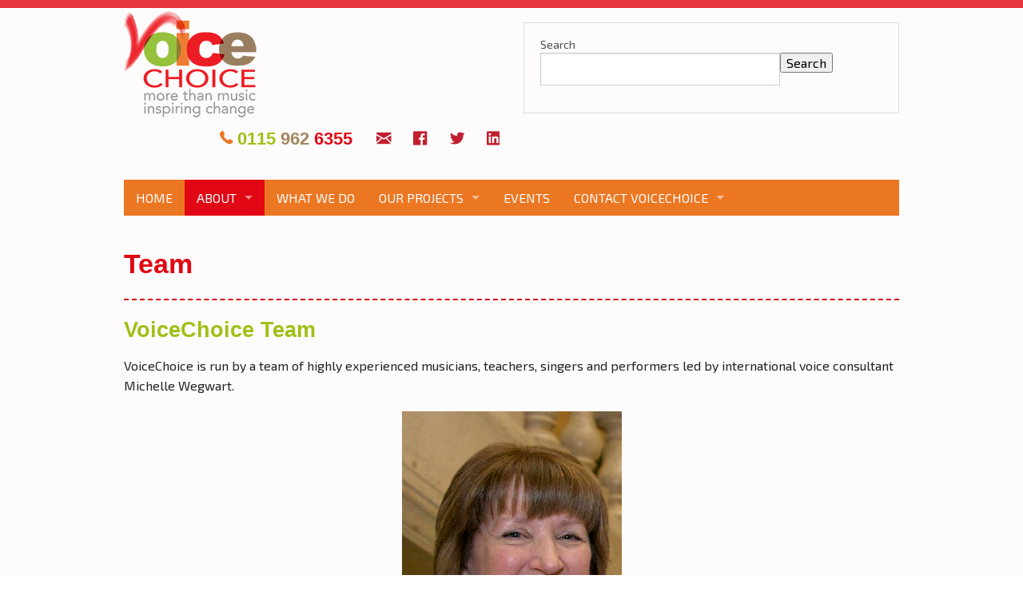

--- FILE ---
content_type: text/html; charset=UTF-8
request_url: https://voicechoice.org.uk/staff-trustees-volunteers-and-affiliates.html
body_size: 5892
content:
<!DOCTYPE html>
<!--[if IE 8]> <html class="no-js lt-ie9" lang="en" > <![endif]-->
<!--[if gt IE 8]><!--> <html class="no-js" lang="en" > <!--<![endif]-->
<head>
<link href='//fonts.googleapis.com/css?family=Exo+2' rel='stylesheet' type='text/css'>
    <base href="https://voicechoice.org.uk/" />
    <meta charset="utf-8" />
    <meta name="viewport" content="width=device-width" />
    <meta name="description" content="VoiceChoice is managed by the Director, Michelle Wegwart." />
    <meta name="author" content="Neil Allen" />
    
<meta property="og:title" name="twitter:title" content="Team">
<meta property="og:url" name="twitter:url" content="https://voicechoice.org.uk/staff-trustees-volunteers-and-affiliates.html">
<meta name="twitter:description" property="og:description" content="VoiceChoice is managed by the Director, Michelle Wegwart." />

<!--
Video - movie==video.movie
Video - episode==video.episode
Music - song==music.song
Music - album==music.album
Music - playlist==music.playlist
Music - radio station==music.radio_station



-->






    
    <title>Team - VoiceChoice Nottingham</title>
<link rel="icon" 
      type="image/png" 
      href="https://voicechoice.org.uk//favicon.png" />
    <link rel="stylesheet" href="assets/components/flexibility4/stylesheets/app.css" />
    <link rel="stylesheet" href="assets/components/flexibility4/stylesheets/myapp.css" />
    
    <script src="assets/components/flexibility4/javascripts/vendor/custom.modernizr.js"></script>


    <script>
  (function(i,s,o,g,r,a,m){i['GoogleAnalyticsObject']=r;i[r]=i[r]||function(){
  (i[r].q=i[r].q||[]).push(arguments)},i[r].l=1*new Date();a=s.createElement(o),
  m=s.getElementsByTagName(o)[0];a.async=1;a.src=g;m.parentNode.insertBefore(a,m)
  })(window,document,'script','//www.google-analytics.com/analytics.js','ga');

  ga('create', 'UA-1524314-47', 'auto');
  ga('send', 'pageview');

</script>
</head>
<body>
    <header>
        <div class="row">
            <div class="small-12 large-4 columns">
                <div class="logo-container">
                    <a href="/" title="To the homepage">
                        <img class="hide-for-small" src="assets/components/flexibility4/images/site/voice-choice-logo.png" alt="">
                        <img class="show-for-small" src="assets/components/flexibility4/images/site/logo-small.png" alt="">
                    </a>
                </div>
            </div>
            <div class="small-12 large-6 columns right hide-for-small">
                <div class="search-form-container">
                    <form class="simplesearch-search-form" action="search-results.html" method="get">
    <fieldset>
        <label for="search">Search</label>

        <input type="text" name="search" id="search" value="" />
        <input type="hidden" name="id" value="31" />

        <input type="submit" value="Search" />
    </fieldset>
</form>

                </div>
                
            </div>
            <div class="small-12 large-6 columns">
                <ul class="comms inline-list right">
<li><h3><i class="step fi-telephone size-24 orangehead"></i>&nbsp;<span class="greenhead">0115</span> <span class="brownhead">962</span> <span class="redhead">6355</span></h3></li>
<li><a href="mailto:mail@voicechoice.org.uk" title="Email VoiceChoice Nottingham"><i class="step fi-mail size-24"></i></a></li>
<li><a href="http://www.facebook.com/VoiceChoiceNottingham" title="VoiceChoice Nottingham on Facebook"><i class="step fi-social-facebook size-24"></i></a></li>
<li><a href="https://twitter.com/VoiceChoice4U" title="VoiceChoice Nottingham on Twitter"><i class="step fi-social-twitter size-24"></i></a></li>
<li><a href="https://www.linkedin.com/pub/voicechoice-nottingham/106/161/532" title="VoiceChoice Nottingham on LinkedIn"><i class="step fi-social-linkedin size-24"></i></a></li>



</ul>
            </div>
        </div>
        <div id="navred" class="row">
            <nav class="small-12 columns">
                <div id="topnav" class="top-bar">
	<ul class="title-area">
		<!-- Title Area -->
		<li class="name"></li>
		<!-- Remove the class "menu-icon" to get rid of menu icon. Take out "Menu" to just have icon alone -->
		<li class="toggle-topbar menu-icon">
			<a href="#"><span>MENU</span></a>
		</li>
	</ul>

	<section class="top-bar-section">
		<ul class="left">
			<li class="first"><a href="https://voicechoice.org.uk/" title="Home" >Home</a></li>
<li class="has-dropdown active"><a href="about/" title="About The Organisation" >About</a><ul class="dropdown">
	<li class="first"><a href="mission-and-vision.html" title="Mission And Vision" >Mission-And-Vision</a></li>
<li><a href="our-aims-and-impact.html" title="Our Aims & Impact" >Our Aims & Impact</a></li>
<li><a href="history.html" title="History" >History</a></li>
<li class="active"><a href="staff-trustees-volunteers-and-affiliates.html" title="Team" >Staff</a></li>
<li><a href="what-you-say-about-us.html" title="What You Say About Us..." >What You Say</a></li>
<li><a href="volunteers.html" title="Volunteers" >Volunteers</a></li>
<li><a href="funding.html" title="Youth Music - Ashfield Young Music Leaders Project" >Funding</a></li>
<li class="last"><a href="self-appraisal.html" title="Self Appraisal" >Self Appraisal</a></li>

</ul></li>
<li><a href="what-we-do.html" title="What We Do" >What We Do</a></li>
<li class="has-dropdown"><a href="our-projects/" title="Opera Start Projects" >Our Projects</a><ul class="dropdown">
	<li class="first"><a href="education.html" title="Opera Start in Schools" >Opera Start in Schools</a></li>
<li><a href="grassroots-vocal-workshops.html" title="Grassroots Vocal Workshops" >Grassroots Vocal Workshops</a></li>
<li><a href="opera-start-education-community-projects.html" title="Opera Start In The Community" >Opera Start in the Community</a></li>
<li class="last"><a href="train-the-trainers.html" title="VoiceChoice 'Train The Trainers' Programme 2013" >Train The Trainers</a></li>

</ul></li>
<li><a href="events.html" title="Events" >Events</a></li>
<li class="last has-dropdown"><a href="join-VoiceChoice/" title="Contact VoiceChoice" >Contact VoiceChoice</a><ul class="dropdown">
	<li class="first"><a href="get-involved.html" title="Get Involved" >Get Involved</a></li>
<li><a href="become-a-friend.html" title="Become a Friend of VoiceChoice" >Become A Friend</a></li>
<li class="last"><a href="donations-sponsorship.html" title="Donations -contact us on  0115 9626355" >Donations</a></li>

</ul></li>

		</ul>
	</section>
</div>
            </nav>
        </div>
    </header>
		<div id="maincont">
    		<div class="row">
            <div class="small-12 columns">
                <h1>Team</h1>
                <hr class="redhead">				
					<h2>VoiceChoice Team</h2>
<p>VoiceChoice is run by a team of highly experienced musicians, teachers, singers and performers led by international voice consultant Michelle Wegwart.</p>
<p><img style="display: block; margin-left: auto; margin-right: auto; vertical-align: middle;" title="Musical Director of VoiceChoice" src="Michelle%20Wegwart.jpg" alt="Michelle Wegart" width="275" height="386"> </p>
<p><strong>Michelle Wegwart</strong> was the founder and director of Magdala, an inspirational opera training organisation based in Nottingham for over 25 years. She is Vocal Consultant at the Bastille, Paris Opera as well as at the Bolshoi Opera, salzburg Festival and the Conservatorio in Majorca. She has a thriving teaching practice in Nottingham.</p>
<p><img style="vertical-align: middle; display: block; margin-left: auto; margin-right: auto;" title="Musical Director of VoiceChoice" src="assets/images/Tim%20Lole%20VoiceChoice.png" alt="Tim Lole Tenor" width="275" height="293"> </p>
<p><strong>Tim Lole</strong> began his career as a freelance repetiteur working at The Royal Opera House, Covent Garden. and as<span style="line-height: 1.5em;"> a conductor  at Scottish Opera. As a workshop leader he has</span><span style="line-height: 1.5em;"> specialized in working in the community and with young people, with Opera North, Buxton Opera Festival, Glyndebourne, Streetwise Opera and Magdala Opera, Nottingham.</span></p>
<p><span style="line-height: 1.5em;">Tim is currently singing teacher at Nottingham High School and Nottingham Trent University. </span><span style="line-height: 1.5em;">As a singer, Tim performs regularly around the UK as one half of the Opera Dudes.</span></p>
<p><span style="line-height: 1.5em;"><a href="https://timlolemusic.com/" target="_blank">Visit Tim's teaching and composition website...</a></span></p>
<p><span style="line-height: 1.5em;"> </span></p>
<p><img style="vertical-align: middle; display: block; margin-left: auto; margin-right: auto;" title="Workshop Leader for VoiceChoice" src="assets/images/Neil%20for%20Voice%20Choice.png" alt="Neil Allen Tenor" width="250" height="311"></p>
<p> </p>
<p><span style="line-height: 1.5em;"><strong>Neil Allen</strong> is an operatic tenor with more than 30 major roles under his belt. He came late to singing, having been a bricklayer to the age of 30 but then sold his business and trained to sing with Michelle Wegwart and with Professor Linden Van Der Pump of the Royal College of Music. <br></span>Neil has sung leading roles with City of Birmingham Touring Opera, Garden Opera, Travelling Opera, ECO Opera as well as for Magdala and the RPO. He has also undertaken an extensive tour of the USA for Columbia Artists as Camille de Rosillon in the Merry Widow. 2002.</p>
<p>Neil has extensive workshop experience as leader and facilitator, principally woth Magdala, Buxton Opera Festival and Streetwise Opera.</p>
<p> </p>
<p> </p>
<p> </p>
<p> </p>
<p> </p>
<p> </p>
<p>Paulet Penant Lemard has been a member of Magdala's workshop team for over fifteen years. During this time she has been involved in more than 30 different projects across Nottinghamshire and furhter afield in oxfordshire, Lancashire and Leicestershire.</p>
<p> </p>
<p> </p>
<p>Because the Director, Artist-in-Residence and other artistic associates carry out a wide range of professional engagements as freelance musicians they are self-employed, paid sessional fees by VoiceChoice but not engaged as salaried employees. </p>
<p><span style="font-size: 1.17em; line-height: 1.5em;">Directors</span></p>
<ul>
<li>Michelle Wegwart</li>
<li>Tim Lole</li>
<li>Ian Hepburn</li>
</ul>
<p><span style="font-size: 1.17em; line-height: 1.5em;">Advisor Member<br></span></p>
<ul>
<li>Mark Oldfield</li>
</ul>
<p>VoiceChoice also benefits from the support of a wider group of Advisors who draw on their business and professional experience to offer a range of advice, including strategic, managerial, financial, marketing, educational, legal and artistic.</p>
<p> </p>
<h3>Governance</h3>
<p>VoiceChoice is a non-for-profit company limited by guarantee. The Board of Directors has legal responsibility for the proper administration of the company and the charity.</p>
<p><span style="line-height: 1.5em;">The Directors are also responsible for the strategic management of VoiceChoice and for determining policy and operational priorities.</span></p>
<p>VoiceChoice’s financial policy is one of financial prudence in order to avoid exposing the company to unnecessary risks. This policy ensures that each event is self-financing, through ticket sales and other earned income, supported by sponsorship and/or local authority and arts board funding as appropriate. The Company maintains a balance between earned income and grants or donations rather than relying unduly on any single source of income. </p>
<p>Funds received for specific purposes, such as awards from lottery funds for education projects, are kept in separate dedicated reserves.</p>
<p> </p>
<p><br><strong><br></strong></p>
				</div>
			</div>
            
		</div>
    <footer>
		<div class="row">
			<div class="small-12 columns">
            <div  class="bottom-bar bottomnav">
	<section class="bottom-bar-section">
		<ul class="inline-list">
			<li class="first"><a href="https://voicechoice.org.uk/" title="Home" >Home</a></li>
<li class="active"><a href="about/" title="About The Organisation" >About</a></li>
<li><a href="what-we-do.html" title="What We Do" >What We Do</a></li>
<li><a href="our-projects/" title="Opera Start Projects" >Our Projects</a></li>
<li><a href="events.html" title="Events" >Events</a></li>
<li class="last"><a href="join-VoiceChoice/" title="Contact VoiceChoice" >Contact VoiceChoice</a></li>

		</ul>
	</section>
</div>
			</div>
		</div>
        <div class="row">
    		<div class="small-12 columns">
            <div  class="bottom-bar bottomnav">
	<section class="bottom-bar-section">
		<ul class="inline-list">
			<li class="first"><a href="privacy-policy.html" title="Privacy Policy" >Privacy Policy</a></li>
<li><a href="cookie-policy.html" title="Cookie Policy" >Cookie Policy</a></li>
<li><a href="terms-and-conditions.html" title="Terms and Conditions" >Terms and Conditions</a></li>
<li class="last"><a href="site-map.html" title="Site Map" >Site Map</a></li>

		</ul>
	</section>
</div>
			</div>
		</div>
        <div class="row" id="credits" >
            <div class="small-12 columns center">
                <p class="small">Website built in Nottingham by <a href="https://www.chrisficklingdesign.co.uk" target="_blank" title="Website design in Nottingham by Chris Fickling">Chris Fickling Design</a> - Copyright 2026</p>
            </div>
        </div>
	</footer>
	<script src="assets/components/flexibility4/javascripts/vendor/picturefill.js"></script>
	
<!--	<script src="assets/components/flexibility4/javascripts/foundation/foundation.alerts.js"></script> -->
	<!--
	<script src="assets/components/flexibility4/javascripts/foundation/foundation.abide.js"></script>
	<script src="assets/components/flexibility4/javascripts/foundation/foundation.clearing.js"></script>
	<script src="assets/components/flexibility4/javascripts/foundation/foundation.cookie.js"></script>
	<script src="assets/components/flexibility4/javascripts/foundation/foundation.forms.js"></script>
	<script src="assets/components/flexibility4/javascripts/foundation/foundation.joyride.js"></script>
	<script src="assets/components/flexibility4/javascripts/foundation/foundation.magellan.js"></script>
	
	<script src="assets/components/flexibility4/javascripts/foundation/foundation.orbit.js"></script>
	
	<script src="assets/components/flexibility4/javascripts/foundation/foundation.placeholder.js"></script>
	<script src="assets/components/flexibility4/javascripts/foundation/foundation.reveal.js"></script>
	<script src="assets/components/flexibility4/javascripts/foundation/foundation.section.js"></script>
	<script src="assets/components/flexibility4/javascripts/foundation/foundation.tooltips.js"></script>
	-->
    <script src="assets/components/flexibility4/javascripts/vendor/jquery.js"></script>
    <script src="assets/components/flexibility4/javascripts/foundation/foundation.js"></script>
	<script src="assets/components/flexibility4/javascripts/foundation/foundation.topbar.js"></script>
    <script src="assets/components/flexibility4/javascripts/foundation/foundation.orbit.js"></script>
    <script src="assets/components/flexibility4/javascripts/vendor/magnific_popup.js"></script>
	<script>
		$(document).foundation();
		$(document).ready(function() {
			$('.has_lightbox').magnificPopup(
				{
					type:'image',
					gallery: {
						enabled: true, // set to true to enable gallery
						preload: [0,2], // read about this option in next Lazy-loading section
						navigateByImgClick: true,
						arrowMarkup: '<button title="%title%" type="button" class="mfp-arrow mfp-arrow-%dir%"></button>', // markup of an arrow button
						tPrev: 'Previous (Left arrow key)', // title for left button
						tNext: 'Next (Right arrow key)', // title for right button
						tCounter: '<span class="mfp-counter">%curr% of %total%</span>' // markup of counter
					},
					mainClass: 'mfp-with-zoom', // this class is for CSS animation below
					zoom: {
						enabled: true, // By default it's false, so don't forget to enable it
						duration: 300, // duration of the effect, in milliseconds
						easing: 'ease-in-out', // CSS transition easing function 
						// The "opener" function should return the element from which popup will be zoomed in
						// and to which popup will be scaled down
						// By defailt it looks for an image tag:
						opener: function(openerElement) {
							// openerElement is the element on which popup was initialized, in this case its <a> tag
							// you don't need to add "opener" option if this code matches your needs, it's defailt one.
							return openerElement.is('img') ? openerElement : openerElement.find('img');
						}
					}
				}
			);
		});
	</script>
    
</body>
</html>

--- FILE ---
content_type: text/css
request_url: https://voicechoice.org.uk/assets/components/flexibility4/stylesheets/app.css
body_size: 335337
content:
/* normalize.css v2.1.1 | MIT License | git.io/normalize */
/* ==========================================================================
   HTML5 display definitions
   ========================================================================== */
/**
 * Correct `block` display not defined in IE 8/9.
 */
/* line 22, ../sass/_normalize.scss */
article,
aside,
details,
figcaption,
figure,
footer,
header,
hgroup,
main,
nav,
section,
summary {
  display: block;
}

/**
 * Correct `inline-block` display not defined in IE 8/9.
 */
/* line 32, ../sass/_normalize.scss */
audio,
canvas,
video {
  display: inline-block;
}

/**
 * Prevent modern browsers from displaying `audio` without controls.
 * Remove excess height in iOS 5 devices.
 */
/* line 41, ../sass/_normalize.scss */
audio:not([controls]) {
  display: none;
  height: 0;
}

/**
 * Address styling not present in IE 8/9.
 */
/* line 50, ../sass/_normalize.scss */
[hidden] {
  display: none;
}

/* ==========================================================================
   Base
   ========================================================================== */
/**
 * 1. Prevent system color scheme's background color being used in Firefox, IE,
 *    and Opera.
 * 2. Prevent system color scheme's text color being used in Firefox, IE, and
 *    Opera.
 * 3. Set default font family to sans-serif.
 * 4. Prevent iOS text size adjust after orientation change, without disabling
 *    user zoom.
 */
/* line 68, ../sass/_normalize.scss */
html {
  background: #fff;
  /* 1 */
  color: #000;
  /* 2 */
  font-family: sans-serif;
  /* 3 */
  -ms-text-size-adjust: 100%;
  /* 4 */
  -webkit-text-size-adjust: 100%;
  /* 4 */
}

/**
 * Remove default margin.
 */
/* line 80, ../sass/_normalize.scss */
body {
  margin: 0;
}

/* ==========================================================================
   Links
   ========================================================================== */
/**
 * Address `outline` inconsistency between Chrome and other browsers.
 */
/* line 92, ../sass/_normalize.scss */
a:focus {
  outline: thin dotted;
}

/**
 * Improve readability when focused and also mouse hovered in all browsers.
 */
/* line 101, ../sass/_normalize.scss */
a:active,
a:hover {
  outline: 0;
}

/* ==========================================================================
   Typography
   ========================================================================== */
/**
 * Address variable `h1` font-size and margin within `section` and `article`
 * contexts in Firefox 4+, Safari 5, and Chrome.
 */
/* line 114, ../sass/_normalize.scss */
h1 {
  font-size: 2em;
  margin: 0.67em 0;
}

/**
 * Address styling not present in IE 8/9, Safari 5, and Chrome.
 */
/* line 123, ../sass/_normalize.scss */
abbr[title] {
  border-bottom: 1px dotted;
}

/**
 * Address style set to `700er` in Firefox 4+, Safari 5, and Chrome.
 */
/* line 132, ../sass/_normalize.scss */
b,
strong {
  font-weight: 400;
}

/**
 * Address styling not present in Safari 5 and Chrome.
 */
/* line 140, ../sass/_normalize.scss */
dfn {
  font-style: italic;
}

/**
 * Address differences between Firefox and other browsers.
 */
/* line 148, ../sass/_normalize.scss */
hr {
  -moz-box-sizing: content-box;
  box-sizing: content-box;
  height: 0;
}

/**
 * Address styling not present in IE 8/9.
 */
/* line 158, ../sass/_normalize.scss */
mark {
  background: #ff0;
  color: #000;
}

/**
 * Correct font family set oddly in Safari 5 and Chrome.
 */
/* line 170, ../sass/_normalize.scss */
code,
kbd,
pre,
samp {
  font-family: monospace, serif;
  font-size: 1em;
}

/**
 * Improve readability of pre-formatted text in all browsers.
 */
/* line 179, ../sass/_normalize.scss */
pre {
  white-space: pre-wrap;
}

/**
 * Set consistent quote types.
 */
/* line 187, ../sass/_normalize.scss */
q {
  quotes: "\201C" "\201D" "\2018" "\2019";
}

/**
 * Address inconsistent and variable font size in all browsers.
 */
/* line 195, ../sass/_normalize.scss */
small {
  font-size: 80%;
}

/**
 * Prevent `sub` and `sup` affecting `line-height` in all browsers.
 */
/* line 204, ../sass/_normalize.scss */
sub,
sup {
  font-size: 75%;
  line-height: 0;
  position: relative;
  vertical-align: baseline;
}

/* line 211, ../sass/_normalize.scss */
sup {
  top: -0.5em;
}

/* line 215, ../sass/_normalize.scss */
sub {
  bottom: -0.25em;
}

/* ==========================================================================
   Embedded content
   ========================================================================== */
/**
 * Remove border when inside `a` element in IE 8/9.
 */
/* line 227, ../sass/_normalize.scss */
img {
  border: 0;
}

/**
 * Correct overflow displayed oddly in IE 9.
 */
/* line 235, ../sass/_normalize.scss */
svg:not(:root) {
  overflow: hidden;
}

/* ==========================================================================
   Figures
   ========================================================================== */
/**
 * Address margin not present in IE 8/9 and Safari 5.
 */
/* line 247, ../sass/_normalize.scss */
figure {
  margin: 0;
}

/* ==========================================================================
   Forms
   ========================================================================== */
/**
 * Define consistent border, margin, and padding.
 */
/* line 259, ../sass/_normalize.scss */
fieldset {
  border: 1px solid #c0c0c0;
  margin: 0 2px;
  padding: 0.35em 0.625em 0.75em;
}

/**
 * 1. Correct `color` not being inherited in IE 8/9.
 * 2. Remove padding so people aren't caught out if they zero out fieldsets.
 */
/* line 270, ../sass/_normalize.scss */
legend {
  border: 0;
  /* 1 */
  padding: 0;
  /* 2 */
}

/**
 * 1. Correct font family not being inherited in all browsers.
 * 2. Correct font size not being inherited in all browsers.
 * 3. Address margins set differently in Firefox 4+, Safari 5, and Chrome.
 */
/* line 284, ../sass/_normalize.scss */
button,
input,
select,
textarea {
  font-family: inherit;
  /* 1 */
  font-size: 100%;
  /* 2 */
  margin: 0;
  /* 3 */
}

/**
 * Address Firefox 4+ setting `line-height` on `input` using `!important` in
 * the UA stylesheet.
 */
/* line 296, ../sass/_normalize.scss */
button,
input {
  line-height: normal;
}

/**
 * Address inconsistent `text-transform` inheritance for `button` and `select`.
 * All other form control elements do not inherit `text-transform` values.
 * Correct `button` style inheritance in Chrome, Safari 5+, and IE 8+.
 * Correct `select` style inheritance in Firefox 4+ and Opera.
 */
/* line 308, ../sass/_normalize.scss */
button,
select {
  text-transform: none;
}

/**
 * 1. Avoid the WebKit bug in Android 4.0.* where (2) destroys native `audio`
 *    and `video` controls.
 * 2. Correct inability to style clickable `input` types in iOS.
 * 3. Improve usability and consistency of cursor style between image-type
 *    `input` and others.
 */
/* line 323, ../sass/_normalize.scss */
button,
html input[type="button"],
input[type="reset"],
input[type="submit"] {
  -webkit-appearance: button;
  /* 2 */
  cursor: pointer;
  /* 3 */
}

/**
 * Re-set default cursor for disabled elements.
 */
/* line 333, ../sass/_normalize.scss */
button[disabled],
html input[disabled] {
  cursor: default;
}

/**
 * 1. Address box sizing set to `content-box` in IE 8/9.
 * 2. Remove excess padding in IE 8/9.
 */
/* line 343, ../sass/_normalize.scss */
input[type="checkbox"],
input[type="radio"] {
  box-sizing: border-box;
  /* 1 */
  padding: 0;
  /* 2 */
}

/**
 * 1. Address `appearance` set to `searchfield` in Safari 5 and Chrome.
 * 2. Address `box-sizing` set to `border-box` in Safari 5 and Chrome
 *    (include `-moz` to future-proof).
 */
/* line 354, ../sass/_normalize.scss */
input[type="search"] {
  -webkit-appearance: textfield;
  /* 1 */
  -moz-box-sizing: content-box;
  -webkit-box-sizing: content-box;
  /* 2 */
  box-sizing: content-box;
}

/**
 * Remove inner padding and search cancel button in Safari 5 and Chrome
 * on OS X.
 */
/* line 367, ../sass/_normalize.scss */
input[type="search"]::-webkit-search-cancel-button,
input[type="search"]::-webkit-search-decoration {
  -webkit-appearance: none;
}

/**
 * Remove inner padding and border in Firefox 4+.
 */
/* line 376, ../sass/_normalize.scss */
button::-moz-focus-inner,
input::-moz-focus-inner {
  border: 0;
  padding: 0;
}

/**
 * 1. Remove default vertical scrollbar in IE 8/9.
 * 2. Improve readability and alignment in all browsers.
 */
/* line 386, ../sass/_normalize.scss */
textarea {
  overflow: auto;
  /* 1 */
  vertical-align: top;
  /* 2 */
}

/* ==========================================================================
   Tables
   ========================================================================== */
/**
 * Remove most spacing between table cells.
 */
/* line 399, ../sass/_normalize.scss */
table {
  border-collapse: collapse;
  border-spacing: 0;
}

/* line 264, C:/Ruby200/lib/ruby/gems/2.0.0/gems/zurb-foundation-4.3.0/scss/foundation/components/_global.scss */
*,
*:before,
*:after {
  -moz-box-sizing: border-box;
  -webkit-box-sizing: border-box;
  box-sizing: border-box;
}

/* line 269, C:/Ruby200/lib/ruby/gems/2.0.0/gems/zurb-foundation-4.3.0/scss/foundation/components/_global.scss */
html,
body {
  font-size: 100%;
}

/* line 272, C:/Ruby200/lib/ruby/gems/2.0.0/gems/zurb-foundation-4.3.0/scss/foundation/components/_global.scss */
body {
  background: white;
  color: #222222;
  padding: 0;
  margin: 0;
  font-family: "Helvetica Neue", "Helvetica", Helvetica, Arial, sans-serif;
  font-weight: normal;
  font-style: normal;
  line-height: 1;
  position: relative;
  cursor: default;
}

/* line 285, C:/Ruby200/lib/ruby/gems/2.0.0/gems/zurb-foundation-4.3.0/scss/foundation/components/_global.scss */
a:hover {
  cursor: pointer;
}

/* line 288, C:/Ruby200/lib/ruby/gems/2.0.0/gems/zurb-foundation-4.3.0/scss/foundation/components/_global.scss */
a:focus {
  outline: none;
}

/* line 293, C:/Ruby200/lib/ruby/gems/2.0.0/gems/zurb-foundation-4.3.0/scss/foundation/components/_global.scss */
img,
object,
embed {
  max-width: 100%;
  height: auto;
}

/* line 296, C:/Ruby200/lib/ruby/gems/2.0.0/gems/zurb-foundation-4.3.0/scss/foundation/components/_global.scss */
object,
embed {
  height: 100%;
}

/* line 297, C:/Ruby200/lib/ruby/gems/2.0.0/gems/zurb-foundation-4.3.0/scss/foundation/components/_global.scss */
img {
  -ms-interpolation-mode: bicubic;
}

/* line 303, C:/Ruby200/lib/ruby/gems/2.0.0/gems/zurb-foundation-4.3.0/scss/foundation/components/_global.scss */
#map_canvas img,
#map_canvas embed,
#map_canvas object,
.map_canvas img,
.map_canvas embed,
.map_canvas object {
  max-width: none !important;
}

/* line 308, C:/Ruby200/lib/ruby/gems/2.0.0/gems/zurb-foundation-4.3.0/scss/foundation/components/_global.scss */
.left {
  float: left !important;
}

/* line 309, C:/Ruby200/lib/ruby/gems/2.0.0/gems/zurb-foundation-4.3.0/scss/foundation/components/_global.scss */
.right {
  float: right !important;
}

/* line 310, C:/Ruby200/lib/ruby/gems/2.0.0/gems/zurb-foundation-4.3.0/scss/foundation/components/_global.scss */
.text-left {
  text-align: left !important;
}

/* line 311, C:/Ruby200/lib/ruby/gems/2.0.0/gems/zurb-foundation-4.3.0/scss/foundation/components/_global.scss */
.text-right {
  text-align: right !important;
}

/* line 312, C:/Ruby200/lib/ruby/gems/2.0.0/gems/zurb-foundation-4.3.0/scss/foundation/components/_global.scss */
.text-center {
  text-align: center !important;
}

/* line 313, C:/Ruby200/lib/ruby/gems/2.0.0/gems/zurb-foundation-4.3.0/scss/foundation/components/_global.scss */
.text-justify {
  text-align: justify !important;
}

/* line 314, C:/Ruby200/lib/ruby/gems/2.0.0/gems/zurb-foundation-4.3.0/scss/foundation/components/_global.scss */
.hide {
  display: none;
}

/* line 320, C:/Ruby200/lib/ruby/gems/2.0.0/gems/zurb-foundation-4.3.0/scss/foundation/components/_global.scss */
.antialiased {
  -webkit-font-smoothing: antialiased;
}

/* line 323, C:/Ruby200/lib/ruby/gems/2.0.0/gems/zurb-foundation-4.3.0/scss/foundation/components/_global.scss */
img {
  display: inline-block;
  vertical-align: middle;
}

/* line 333, C:/Ruby200/lib/ruby/gems/2.0.0/gems/zurb-foundation-4.3.0/scss/foundation/components/_global.scss */
textarea {
  height: auto;
  min-height: 50px;
}

/* line 336, C:/Ruby200/lib/ruby/gems/2.0.0/gems/zurb-foundation-4.3.0/scss/foundation/components/_global.scss */
select {
  width: 100%;
}

/* Grid HTML Classes */
/* line 116, C:/Ruby200/lib/ruby/gems/2.0.0/gems/zurb-foundation-4.3.0/scss/foundation/components/_grid.scss */
.row {
  width: 100%;
  margin-left: auto;
  margin-right: auto;
  margin-top: 0;
  margin-bottom: 0;
  max-width: 62.5em;
  *zoom: 1;
}
/* line 121, C:/Ruby200/lib/ruby/gems/2.0.0/gems/zurb-foundation-4.3.0/scss/foundation/components/_global.scss */
.row:before, .row:after {
  content: " ";
  display: table;
}
/* line 122, C:/Ruby200/lib/ruby/gems/2.0.0/gems/zurb-foundation-4.3.0/scss/foundation/components/_global.scss */
.row:after {
  clear: both;
}
/* line 121, C:/Ruby200/lib/ruby/gems/2.0.0/gems/zurb-foundation-4.3.0/scss/foundation/components/_grid.scss */
.row.collapse .column,
.row.collapse .columns {
  position: relative;
  padding-left: 0;
  padding-right: 0;
  float: left;
}
/* line 124, C:/Ruby200/lib/ruby/gems/2.0.0/gems/zurb-foundation-4.3.0/scss/foundation/components/_grid.scss */
.row .row {
  width: auto;
  margin-left: -0.9375em;
  margin-right: -0.9375em;
  margin-top: 0;
  margin-bottom: 0;
  max-width: none;
  *zoom: 1;
}
/* line 121, C:/Ruby200/lib/ruby/gems/2.0.0/gems/zurb-foundation-4.3.0/scss/foundation/components/_global.scss */
.row .row:before, .row .row:after {
  content: " ";
  display: table;
}
/* line 122, C:/Ruby200/lib/ruby/gems/2.0.0/gems/zurb-foundation-4.3.0/scss/foundation/components/_global.scss */
.row .row:after {
  clear: both;
}
/* line 125, C:/Ruby200/lib/ruby/gems/2.0.0/gems/zurb-foundation-4.3.0/scss/foundation/components/_grid.scss */
.row .row.collapse {
  width: auto;
  margin: 0;
  max-width: none;
  *zoom: 1;
}
/* line 121, C:/Ruby200/lib/ruby/gems/2.0.0/gems/zurb-foundation-4.3.0/scss/foundation/components/_global.scss */
.row .row.collapse:before, .row .row.collapse:after {
  content: " ";
  display: table;
}
/* line 122, C:/Ruby200/lib/ruby/gems/2.0.0/gems/zurb-foundation-4.3.0/scss/foundation/components/_global.scss */
.row .row.collapse:after {
  clear: both;
}

/* line 130, C:/Ruby200/lib/ruby/gems/2.0.0/gems/zurb-foundation-4.3.0/scss/foundation/components/_grid.scss */
.column,
.columns {
  position: relative;
  padding-left: 0.9375em;
  padding-right: 0.9375em;
  width: 100%;
  float: left;
}

@media only screen {
  /* line 135, C:/Ruby200/lib/ruby/gems/2.0.0/gems/zurb-foundation-4.3.0/scss/foundation/components/_grid.scss */
  .column,
  .columns {
    position: relative;
    padding-left: 0.9375em;
    padding-right: 0.9375em;
    float: left;
  }

  /* line 138, C:/Ruby200/lib/ruby/gems/2.0.0/gems/zurb-foundation-4.3.0/scss/foundation/components/_grid.scss */
  .small-1 {
    position: relative;
    width: 8.33333%;
  }

  /* line 138, C:/Ruby200/lib/ruby/gems/2.0.0/gems/zurb-foundation-4.3.0/scss/foundation/components/_grid.scss */
  .small-2 {
    position: relative;
    width: 16.66667%;
  }

  /* line 138, C:/Ruby200/lib/ruby/gems/2.0.0/gems/zurb-foundation-4.3.0/scss/foundation/components/_grid.scss */
  .small-3 {
    position: relative;
    width: 25%;
  }

  /* line 138, C:/Ruby200/lib/ruby/gems/2.0.0/gems/zurb-foundation-4.3.0/scss/foundation/components/_grid.scss */
  .small-4 {
    position: relative;
    width: 33.33333%;
  }

  /* line 138, C:/Ruby200/lib/ruby/gems/2.0.0/gems/zurb-foundation-4.3.0/scss/foundation/components/_grid.scss */
  .small-5 {
    position: relative;
    width: 41.66667%;
  }

  /* line 138, C:/Ruby200/lib/ruby/gems/2.0.0/gems/zurb-foundation-4.3.0/scss/foundation/components/_grid.scss */
  .small-6 {
    position: relative;
    width: 50%;
  }

  /* line 138, C:/Ruby200/lib/ruby/gems/2.0.0/gems/zurb-foundation-4.3.0/scss/foundation/components/_grid.scss */
  .small-7 {
    position: relative;
    width: 58.33333%;
  }

  /* line 138, C:/Ruby200/lib/ruby/gems/2.0.0/gems/zurb-foundation-4.3.0/scss/foundation/components/_grid.scss */
  .small-8 {
    position: relative;
    width: 66.66667%;
  }

  /* line 138, C:/Ruby200/lib/ruby/gems/2.0.0/gems/zurb-foundation-4.3.0/scss/foundation/components/_grid.scss */
  .small-9 {
    position: relative;
    width: 75%;
  }

  /* line 138, C:/Ruby200/lib/ruby/gems/2.0.0/gems/zurb-foundation-4.3.0/scss/foundation/components/_grid.scss */
  .small-10 {
    position: relative;
    width: 83.33333%;
  }

  /* line 138, C:/Ruby200/lib/ruby/gems/2.0.0/gems/zurb-foundation-4.3.0/scss/foundation/components/_grid.scss */
  .small-11 {
    position: relative;
    width: 91.66667%;
  }

  /* line 138, C:/Ruby200/lib/ruby/gems/2.0.0/gems/zurb-foundation-4.3.0/scss/foundation/components/_grid.scss */
  .small-12 {
    position: relative;
    width: 100%;
  }

  /* line 142, C:/Ruby200/lib/ruby/gems/2.0.0/gems/zurb-foundation-4.3.0/scss/foundation/components/_grid.scss */
  .small-offset-0 {
    position: relative;
    margin-left: 0%;
  }

  /* line 142, C:/Ruby200/lib/ruby/gems/2.0.0/gems/zurb-foundation-4.3.0/scss/foundation/components/_grid.scss */
  .small-offset-1 {
    position: relative;
    margin-left: 8.33333%;
  }

  /* line 142, C:/Ruby200/lib/ruby/gems/2.0.0/gems/zurb-foundation-4.3.0/scss/foundation/components/_grid.scss */
  .small-offset-2 {
    position: relative;
    margin-left: 16.66667%;
  }

  /* line 142, C:/Ruby200/lib/ruby/gems/2.0.0/gems/zurb-foundation-4.3.0/scss/foundation/components/_grid.scss */
  .small-offset-3 {
    position: relative;
    margin-left: 25%;
  }

  /* line 142, C:/Ruby200/lib/ruby/gems/2.0.0/gems/zurb-foundation-4.3.0/scss/foundation/components/_grid.scss */
  .small-offset-4 {
    position: relative;
    margin-left: 33.33333%;
  }

  /* line 142, C:/Ruby200/lib/ruby/gems/2.0.0/gems/zurb-foundation-4.3.0/scss/foundation/components/_grid.scss */
  .small-offset-5 {
    position: relative;
    margin-left: 41.66667%;
  }

  /* line 142, C:/Ruby200/lib/ruby/gems/2.0.0/gems/zurb-foundation-4.3.0/scss/foundation/components/_grid.scss */
  .small-offset-6 {
    position: relative;
    margin-left: 50%;
  }

  /* line 142, C:/Ruby200/lib/ruby/gems/2.0.0/gems/zurb-foundation-4.3.0/scss/foundation/components/_grid.scss */
  .small-offset-7 {
    position: relative;
    margin-left: 58.33333%;
  }

  /* line 142, C:/Ruby200/lib/ruby/gems/2.0.0/gems/zurb-foundation-4.3.0/scss/foundation/components/_grid.scss */
  .small-offset-8 {
    position: relative;
    margin-left: 66.66667%;
  }

  /* line 142, C:/Ruby200/lib/ruby/gems/2.0.0/gems/zurb-foundation-4.3.0/scss/foundation/components/_grid.scss */
  .small-offset-9 {
    position: relative;
    margin-left: 75%;
  }

  /* line 142, C:/Ruby200/lib/ruby/gems/2.0.0/gems/zurb-foundation-4.3.0/scss/foundation/components/_grid.scss */
  .small-offset-10 {
    position: relative;
    margin-left: 83.33333%;
  }

  /* line 145, C:/Ruby200/lib/ruby/gems/2.0.0/gems/zurb-foundation-4.3.0/scss/foundation/components/_grid.scss */
  [class*="column"] + [class*="column"]:last-child {
    float: right;
  }

  /* line 146, C:/Ruby200/lib/ruby/gems/2.0.0/gems/zurb-foundation-4.3.0/scss/foundation/components/_grid.scss */
  [class*="column"] + [class*="column"].end {
    float: left;
  }

  /* line 149, C:/Ruby200/lib/ruby/gems/2.0.0/gems/zurb-foundation-4.3.0/scss/foundation/components/_grid.scss */
  .column.small-centered,
  .columns.small-centered {
    position: relative;
    margin-left: auto;
    margin-right: auto;
    float: none !important;
  }
}
/* Styles for screens that are atleast 768px; */
@media only screen and (min-width: 768px) {
  /* line 156, C:/Ruby200/lib/ruby/gems/2.0.0/gems/zurb-foundation-4.3.0/scss/foundation/components/_grid.scss */
  .large-1 {
    position: relative;
    width: 8.33333%;
  }

  /* line 156, C:/Ruby200/lib/ruby/gems/2.0.0/gems/zurb-foundation-4.3.0/scss/foundation/components/_grid.scss */
  .large-2 {
    position: relative;
    width: 16.66667%;
  }

  /* line 156, C:/Ruby200/lib/ruby/gems/2.0.0/gems/zurb-foundation-4.3.0/scss/foundation/components/_grid.scss */
  .large-3 {
    position: relative;
    width: 25%;
  }

  /* line 156, C:/Ruby200/lib/ruby/gems/2.0.0/gems/zurb-foundation-4.3.0/scss/foundation/components/_grid.scss */
  .large-4 {
    position: relative;
    width: 33.33333%;
  }

  /* line 156, C:/Ruby200/lib/ruby/gems/2.0.0/gems/zurb-foundation-4.3.0/scss/foundation/components/_grid.scss */
  .large-5 {
    position: relative;
    width: 41.66667%;
  }

  /* line 156, C:/Ruby200/lib/ruby/gems/2.0.0/gems/zurb-foundation-4.3.0/scss/foundation/components/_grid.scss */
  .large-6 {
    position: relative;
    width: 50%;
  }

  /* line 156, C:/Ruby200/lib/ruby/gems/2.0.0/gems/zurb-foundation-4.3.0/scss/foundation/components/_grid.scss */
  .large-7 {
    position: relative;
    width: 58.33333%;
  }

  /* line 156, C:/Ruby200/lib/ruby/gems/2.0.0/gems/zurb-foundation-4.3.0/scss/foundation/components/_grid.scss */
  .large-8 {
    position: relative;
    width: 66.66667%;
  }

  /* line 156, C:/Ruby200/lib/ruby/gems/2.0.0/gems/zurb-foundation-4.3.0/scss/foundation/components/_grid.scss */
  .large-9 {
    position: relative;
    width: 75%;
  }

  /* line 156, C:/Ruby200/lib/ruby/gems/2.0.0/gems/zurb-foundation-4.3.0/scss/foundation/components/_grid.scss */
  .large-10 {
    position: relative;
    width: 83.33333%;
  }

  /* line 156, C:/Ruby200/lib/ruby/gems/2.0.0/gems/zurb-foundation-4.3.0/scss/foundation/components/_grid.scss */
  .large-11 {
    position: relative;
    width: 91.66667%;
  }

  /* line 156, C:/Ruby200/lib/ruby/gems/2.0.0/gems/zurb-foundation-4.3.0/scss/foundation/components/_grid.scss */
  .large-12 {
    position: relative;
    width: 100%;
  }

  /* line 160, C:/Ruby200/lib/ruby/gems/2.0.0/gems/zurb-foundation-4.3.0/scss/foundation/components/_grid.scss */
  .row .large-offset-0 {
    position: relative;
    margin-left: 0%;
  }

  /* line 160, C:/Ruby200/lib/ruby/gems/2.0.0/gems/zurb-foundation-4.3.0/scss/foundation/components/_grid.scss */
  .row .large-offset-1 {
    position: relative;
    margin-left: 8.33333%;
  }

  /* line 160, C:/Ruby200/lib/ruby/gems/2.0.0/gems/zurb-foundation-4.3.0/scss/foundation/components/_grid.scss */
  .row .large-offset-2 {
    position: relative;
    margin-left: 16.66667%;
  }

  /* line 160, C:/Ruby200/lib/ruby/gems/2.0.0/gems/zurb-foundation-4.3.0/scss/foundation/components/_grid.scss */
  .row .large-offset-3 {
    position: relative;
    margin-left: 25%;
  }

  /* line 160, C:/Ruby200/lib/ruby/gems/2.0.0/gems/zurb-foundation-4.3.0/scss/foundation/components/_grid.scss */
  .row .large-offset-4 {
    position: relative;
    margin-left: 33.33333%;
  }

  /* line 160, C:/Ruby200/lib/ruby/gems/2.0.0/gems/zurb-foundation-4.3.0/scss/foundation/components/_grid.scss */
  .row .large-offset-5 {
    position: relative;
    margin-left: 41.66667%;
  }

  /* line 160, C:/Ruby200/lib/ruby/gems/2.0.0/gems/zurb-foundation-4.3.0/scss/foundation/components/_grid.scss */
  .row .large-offset-6 {
    position: relative;
    margin-left: 50%;
  }

  /* line 160, C:/Ruby200/lib/ruby/gems/2.0.0/gems/zurb-foundation-4.3.0/scss/foundation/components/_grid.scss */
  .row .large-offset-7 {
    position: relative;
    margin-left: 58.33333%;
  }

  /* line 160, C:/Ruby200/lib/ruby/gems/2.0.0/gems/zurb-foundation-4.3.0/scss/foundation/components/_grid.scss */
  .row .large-offset-8 {
    position: relative;
    margin-left: 66.66667%;
  }

  /* line 160, C:/Ruby200/lib/ruby/gems/2.0.0/gems/zurb-foundation-4.3.0/scss/foundation/components/_grid.scss */
  .row .large-offset-9 {
    position: relative;
    margin-left: 75%;
  }

  /* line 160, C:/Ruby200/lib/ruby/gems/2.0.0/gems/zurb-foundation-4.3.0/scss/foundation/components/_grid.scss */
  .row .large-offset-10 {
    position: relative;
    margin-left: 83.33333%;
  }

  /* line 160, C:/Ruby200/lib/ruby/gems/2.0.0/gems/zurb-foundation-4.3.0/scss/foundation/components/_grid.scss */
  .row .large-offset-11 {
    position: relative;
    margin-left: 91.66667%;
  }

  /* line 164, C:/Ruby200/lib/ruby/gems/2.0.0/gems/zurb-foundation-4.3.0/scss/foundation/components/_grid.scss */
  .push-1 {
    position: relative;
    left: 8.33333%;
    right: auto;
  }

  /* line 165, C:/Ruby200/lib/ruby/gems/2.0.0/gems/zurb-foundation-4.3.0/scss/foundation/components/_grid.scss */
  .pull-1 {
    position: relative;
    right: 8.33333%;
    left: auto;
  }

  /* line 164, C:/Ruby200/lib/ruby/gems/2.0.0/gems/zurb-foundation-4.3.0/scss/foundation/components/_grid.scss */
  .push-2 {
    position: relative;
    left: 16.66667%;
    right: auto;
  }

  /* line 165, C:/Ruby200/lib/ruby/gems/2.0.0/gems/zurb-foundation-4.3.0/scss/foundation/components/_grid.scss */
  .pull-2 {
    position: relative;
    right: 16.66667%;
    left: auto;
  }

  /* line 164, C:/Ruby200/lib/ruby/gems/2.0.0/gems/zurb-foundation-4.3.0/scss/foundation/components/_grid.scss */
  .push-3 {
    position: relative;
    left: 25%;
    right: auto;
  }

  /* line 165, C:/Ruby200/lib/ruby/gems/2.0.0/gems/zurb-foundation-4.3.0/scss/foundation/components/_grid.scss */
  .pull-3 {
    position: relative;
    right: 25%;
    left: auto;
  }

  /* line 164, C:/Ruby200/lib/ruby/gems/2.0.0/gems/zurb-foundation-4.3.0/scss/foundation/components/_grid.scss */
  .push-4 {
    position: relative;
    left: 33.33333%;
    right: auto;
  }

  /* line 165, C:/Ruby200/lib/ruby/gems/2.0.0/gems/zurb-foundation-4.3.0/scss/foundation/components/_grid.scss */
  .pull-4 {
    position: relative;
    right: 33.33333%;
    left: auto;
  }

  /* line 164, C:/Ruby200/lib/ruby/gems/2.0.0/gems/zurb-foundation-4.3.0/scss/foundation/components/_grid.scss */
  .push-5 {
    position: relative;
    left: 41.66667%;
    right: auto;
  }

  /* line 165, C:/Ruby200/lib/ruby/gems/2.0.0/gems/zurb-foundation-4.3.0/scss/foundation/components/_grid.scss */
  .pull-5 {
    position: relative;
    right: 41.66667%;
    left: auto;
  }

  /* line 164, C:/Ruby200/lib/ruby/gems/2.0.0/gems/zurb-foundation-4.3.0/scss/foundation/components/_grid.scss */
  .push-6 {
    position: relative;
    left: 50%;
    right: auto;
  }

  /* line 165, C:/Ruby200/lib/ruby/gems/2.0.0/gems/zurb-foundation-4.3.0/scss/foundation/components/_grid.scss */
  .pull-6 {
    position: relative;
    right: 50%;
    left: auto;
  }

  /* line 164, C:/Ruby200/lib/ruby/gems/2.0.0/gems/zurb-foundation-4.3.0/scss/foundation/components/_grid.scss */
  .push-7 {
    position: relative;
    left: 58.33333%;
    right: auto;
  }

  /* line 165, C:/Ruby200/lib/ruby/gems/2.0.0/gems/zurb-foundation-4.3.0/scss/foundation/components/_grid.scss */
  .pull-7 {
    position: relative;
    right: 58.33333%;
    left: auto;
  }

  /* line 164, C:/Ruby200/lib/ruby/gems/2.0.0/gems/zurb-foundation-4.3.0/scss/foundation/components/_grid.scss */
  .push-8 {
    position: relative;
    left: 66.66667%;
    right: auto;
  }

  /* line 165, C:/Ruby200/lib/ruby/gems/2.0.0/gems/zurb-foundation-4.3.0/scss/foundation/components/_grid.scss */
  .pull-8 {
    position: relative;
    right: 66.66667%;
    left: auto;
  }

  /* line 164, C:/Ruby200/lib/ruby/gems/2.0.0/gems/zurb-foundation-4.3.0/scss/foundation/components/_grid.scss */
  .push-9 {
    position: relative;
    left: 75%;
    right: auto;
  }

  /* line 165, C:/Ruby200/lib/ruby/gems/2.0.0/gems/zurb-foundation-4.3.0/scss/foundation/components/_grid.scss */
  .pull-9 {
    position: relative;
    right: 75%;
    left: auto;
  }

  /* line 164, C:/Ruby200/lib/ruby/gems/2.0.0/gems/zurb-foundation-4.3.0/scss/foundation/components/_grid.scss */
  .push-10 {
    position: relative;
    left: 83.33333%;
    right: auto;
  }

  /* line 165, C:/Ruby200/lib/ruby/gems/2.0.0/gems/zurb-foundation-4.3.0/scss/foundation/components/_grid.scss */
  .pull-10 {
    position: relative;
    right: 83.33333%;
    left: auto;
  }

  /* line 164, C:/Ruby200/lib/ruby/gems/2.0.0/gems/zurb-foundation-4.3.0/scss/foundation/components/_grid.scss */
  .push-11 {
    position: relative;
    left: 91.66667%;
    right: auto;
  }

  /* line 165, C:/Ruby200/lib/ruby/gems/2.0.0/gems/zurb-foundation-4.3.0/scss/foundation/components/_grid.scss */
  .pull-11 {
    position: relative;
    right: 91.66667%;
    left: auto;
  }

  /* line 169, C:/Ruby200/lib/ruby/gems/2.0.0/gems/zurb-foundation-4.3.0/scss/foundation/components/_grid.scss */
  .column.large-centered,
  .columns.large-centered {
    position: relative;
    margin-left: auto;
    margin-right: auto;
    float: none !important;
  }

  /* line 172, C:/Ruby200/lib/ruby/gems/2.0.0/gems/zurb-foundation-4.3.0/scss/foundation/components/_grid.scss */
  .column.large-uncentered,
  .columns.large-uncentered {
    margin-left: 0;
    margin-right: 0;
    float: left !important;
  }

  /* line 179, C:/Ruby200/lib/ruby/gems/2.0.0/gems/zurb-foundation-4.3.0/scss/foundation/components/_grid.scss */
  .column.large-uncentered.opposite,
  .columns.large-uncentered.opposite {
    float: right !important;
  }
}
/* Foundation Visibility HTML Classes */
/* line 11, C:/Ruby200/lib/ruby/gems/2.0.0/gems/zurb-foundation-4.3.0/scss/foundation/components/_visibility.scss */
.show-for-small,
.show-for-medium-down,
.show-for-large-down {
  display: inherit !important;
}

/* line 17, C:/Ruby200/lib/ruby/gems/2.0.0/gems/zurb-foundation-4.3.0/scss/foundation/components/_visibility.scss */
.show-for-medium,
.show-for-medium-up,
.show-for-large,
.show-for-large-up,
.show-for-xlarge {
  display: none !important;
}

/* line 23, C:/Ruby200/lib/ruby/gems/2.0.0/gems/zurb-foundation-4.3.0/scss/foundation/components/_visibility.scss */
.hide-for-medium,
.hide-for-medium-up,
.hide-for-large,
.hide-for-large-up,
.hide-for-xlarge {
  display: inherit !important;
}

/* line 27, C:/Ruby200/lib/ruby/gems/2.0.0/gems/zurb-foundation-4.3.0/scss/foundation/components/_visibility.scss */
.hide-for-small,
.hide-for-medium-down,
.hide-for-large-down {
  display: none !important;
}

/* Specific visilbity for tables */
/* line 38, C:/Ruby200/lib/ruby/gems/2.0.0/gems/zurb-foundation-4.3.0/scss/foundation/components/_visibility.scss */
table.show-for-small, table.show-for-medium-down, table.show-for-large-down, table.hide-for-medium, table.hide-for-medium-up, table.hide-for-large, table.hide-for-large-up, table.hide-for-xlarge {
  display: table;
}

/* line 48, C:/Ruby200/lib/ruby/gems/2.0.0/gems/zurb-foundation-4.3.0/scss/foundation/components/_visibility.scss */
thead.show-for-small, thead.show-for-medium-down, thead.show-for-large-down, thead.hide-for-medium, thead.hide-for-medium-up, thead.hide-for-large, thead.hide-for-large-up, thead.hide-for-xlarge {
  display: table-header-group !important;
}

/* line 58, C:/Ruby200/lib/ruby/gems/2.0.0/gems/zurb-foundation-4.3.0/scss/foundation/components/_visibility.scss */
tbody.show-for-small, tbody.show-for-medium-down, tbody.show-for-large-down, tbody.hide-for-medium, tbody.hide-for-medium-up, tbody.hide-for-large, tbody.hide-for-large-up, tbody.hide-for-xlarge {
  display: table-row-group !important;
}

/* line 68, C:/Ruby200/lib/ruby/gems/2.0.0/gems/zurb-foundation-4.3.0/scss/foundation/components/_visibility.scss */
tr.show-for-small, tr.show-for-medium-down, tr.show-for-large-down, tr.hide-for-medium, tr.hide-for-medium-up, tr.hide-for-large, tr.hide-for-large-up, tr.hide-for-xlarge {
  display: table-row !important;
}

/* line 79, C:/Ruby200/lib/ruby/gems/2.0.0/gems/zurb-foundation-4.3.0/scss/foundation/components/_visibility.scss */
td.show-for-small, td.show-for-medium-down, td.show-for-large-down, td.hide-for-medium, td.hide-for-medium-up, td.hide-for-large, td.hide-for-large-up, td.hide-for-xlarge,
th.show-for-small,
th.show-for-medium-down,
th.show-for-large-down,
th.hide-for-medium,
th.hide-for-medium-up,
th.hide-for-large,
th.hide-for-large-up,
th.hide-for-xlarge {
  display: table-cell !important;
}

/* Medium Displays: 768px - 1279px */
@media only screen and (min-width: 768px) {
  /* line 85, C:/Ruby200/lib/ruby/gems/2.0.0/gems/zurb-foundation-4.3.0/scss/foundation/components/_visibility.scss */
  .show-for-medium,
  .show-for-medium-up {
    display: inherit !important;
  }

  /* line 87, C:/Ruby200/lib/ruby/gems/2.0.0/gems/zurb-foundation-4.3.0/scss/foundation/components/_visibility.scss */
  .show-for-small {
    display: none !important;
  }

  /* line 89, C:/Ruby200/lib/ruby/gems/2.0.0/gems/zurb-foundation-4.3.0/scss/foundation/components/_visibility.scss */
  .hide-for-small {
    display: inherit !important;
  }

  /* line 92, C:/Ruby200/lib/ruby/gems/2.0.0/gems/zurb-foundation-4.3.0/scss/foundation/components/_visibility.scss */
  .hide-for-medium,
  .hide-for-medium-up {
    display: none !important;
  }

  /* Specific visilbity for tables */
  /* line 98, C:/Ruby200/lib/ruby/gems/2.0.0/gems/zurb-foundation-4.3.0/scss/foundation/components/_visibility.scss */
  table.show-for-medium, table.show-for-medium-up, table.hide-for-small {
    display: table;
  }

  /* line 103, C:/Ruby200/lib/ruby/gems/2.0.0/gems/zurb-foundation-4.3.0/scss/foundation/components/_visibility.scss */
  thead.show-for-medium, thead.show-for-medium-up, thead.hide-for-small {
    display: table-header-group !important;
  }

  /* line 108, C:/Ruby200/lib/ruby/gems/2.0.0/gems/zurb-foundation-4.3.0/scss/foundation/components/_visibility.scss */
  tbody.show-for-medium, tbody.show-for-medium-up, tbody.hide-for-small {
    display: table-row-group !important;
  }

  /* line 113, C:/Ruby200/lib/ruby/gems/2.0.0/gems/zurb-foundation-4.3.0/scss/foundation/components/_visibility.scss */
  tr.show-for-medium, tr.show-for-medium-up, tr.hide-for-small {
    display: table-row !important;
  }

  /* line 119, C:/Ruby200/lib/ruby/gems/2.0.0/gems/zurb-foundation-4.3.0/scss/foundation/components/_visibility.scss */
  td.show-for-medium, td.show-for-medium-up, td.hide-for-small,
  th.show-for-medium,
  th.show-for-medium-up,
  th.hide-for-small {
    display: table-cell !important;
  }
}
/* Large Displays: 1280px - 1440px */
@media only screen and (min-width: 1280px) {
  /* line 126, C:/Ruby200/lib/ruby/gems/2.0.0/gems/zurb-foundation-4.3.0/scss/foundation/components/_visibility.scss */
  .show-for-large,
  .show-for-large-up {
    display: inherit !important;
  }

  /* line 129, C:/Ruby200/lib/ruby/gems/2.0.0/gems/zurb-foundation-4.3.0/scss/foundation/components/_visibility.scss */
  .show-for-medium,
  .show-for-medium-down {
    display: none !important;
  }

  /* line 132, C:/Ruby200/lib/ruby/gems/2.0.0/gems/zurb-foundation-4.3.0/scss/foundation/components/_visibility.scss */
  .hide-for-medium,
  .hide-for-medium-down {
    display: inherit !important;
  }

  /* line 135, C:/Ruby200/lib/ruby/gems/2.0.0/gems/zurb-foundation-4.3.0/scss/foundation/components/_visibility.scss */
  .hide-for-large,
  .hide-for-large-up {
    display: none !important;
  }

  /* Specific visilbity for tables */
  /* line 142, C:/Ruby200/lib/ruby/gems/2.0.0/gems/zurb-foundation-4.3.0/scss/foundation/components/_visibility.scss */
  table.show-for-large, table.show-for-large-up, table.hide-for-medium, table.hide-for-medium-down {
    display: table;
  }

  /* line 148, C:/Ruby200/lib/ruby/gems/2.0.0/gems/zurb-foundation-4.3.0/scss/foundation/components/_visibility.scss */
  thead.show-for-large, thead.show-for-large-up, thead.hide-for-medium, thead.hide-for-medium-down {
    display: table-header-group !important;
  }

  /* line 154, C:/Ruby200/lib/ruby/gems/2.0.0/gems/zurb-foundation-4.3.0/scss/foundation/components/_visibility.scss */
  tbody.show-for-large, tbody.show-for-large-up, tbody.hide-for-medium, tbody.hide-for-medium-down {
    display: table-row-group !important;
  }

  /* line 160, C:/Ruby200/lib/ruby/gems/2.0.0/gems/zurb-foundation-4.3.0/scss/foundation/components/_visibility.scss */
  tr.show-for-large, tr.show-for-large-up, tr.hide-for-medium, tr.hide-for-medium-down {
    display: table-row !important;
  }

  /* line 167, C:/Ruby200/lib/ruby/gems/2.0.0/gems/zurb-foundation-4.3.0/scss/foundation/components/_visibility.scss */
  td.show-for-large, td.show-for-large-up, td.hide-for-medium, td.hide-for-medium-down,
  th.show-for-large,
  th.show-for-large-up,
  th.hide-for-medium,
  th.hide-for-medium-down {
    display: table-cell !important;
  }
}
/* X-Large Displays: 1400px and up */
@media only screen and (min-width: 1440px) {
  /* line 173, C:/Ruby200/lib/ruby/gems/2.0.0/gems/zurb-foundation-4.3.0/scss/foundation/components/_visibility.scss */
  .show-for-xlarge {
    display: inherit !important;
  }

  /* line 176, C:/Ruby200/lib/ruby/gems/2.0.0/gems/zurb-foundation-4.3.0/scss/foundation/components/_visibility.scss */
  .show-for-large,
  .show-for-large-down {
    display: none !important;
  }

  /* line 179, C:/Ruby200/lib/ruby/gems/2.0.0/gems/zurb-foundation-4.3.0/scss/foundation/components/_visibility.scss */
  .hide-for-large,
  .hide-for-large-down {
    display: inherit !important;
  }

  /* line 181, C:/Ruby200/lib/ruby/gems/2.0.0/gems/zurb-foundation-4.3.0/scss/foundation/components/_visibility.scss */
  .hide-for-xlarge {
    display: none !important;
  }

  /* Specific visilbity for tables */
  /* line 187, C:/Ruby200/lib/ruby/gems/2.0.0/gems/zurb-foundation-4.3.0/scss/foundation/components/_visibility.scss */
  table.show-for-xlarge, table.hide-for-large, table.hide-for-large-down {
    display: table;
  }

  /* line 192, C:/Ruby200/lib/ruby/gems/2.0.0/gems/zurb-foundation-4.3.0/scss/foundation/components/_visibility.scss */
  thead.show-for-xlarge, thead.hide-for-large, thead.hide-for-large-down {
    display: table-header-group !important;
  }

  /* line 197, C:/Ruby200/lib/ruby/gems/2.0.0/gems/zurb-foundation-4.3.0/scss/foundation/components/_visibility.scss */
  tbody.show-for-xlarge, tbody.hide-for-large, tbody.hide-for-large-down {
    display: table-row-group !important;
  }

  /* line 202, C:/Ruby200/lib/ruby/gems/2.0.0/gems/zurb-foundation-4.3.0/scss/foundation/components/_visibility.scss */
  tr.show-for-xlarge, tr.hide-for-large, tr.hide-for-large-down {
    display: table-row !important;
  }

  /* line 208, C:/Ruby200/lib/ruby/gems/2.0.0/gems/zurb-foundation-4.3.0/scss/foundation/components/_visibility.scss */
  td.show-for-xlarge, td.hide-for-large, td.hide-for-large-down,
  th.show-for-xlarge,
  th.hide-for-large,
  th.hide-for-large-down {
    display: table-cell !important;
  }
}
/* Orientation targeting */
/* line 215, C:/Ruby200/lib/ruby/gems/2.0.0/gems/zurb-foundation-4.3.0/scss/foundation/components/_visibility.scss */
.show-for-landscape,
.hide-for-portrait {
  display: inherit !important;
}

/* line 217, C:/Ruby200/lib/ruby/gems/2.0.0/gems/zurb-foundation-4.3.0/scss/foundation/components/_visibility.scss */
.hide-for-landscape,
.show-for-portrait {
  display: none !important;
}

/* Specific visilbity for tables */
/* line 222, C:/Ruby200/lib/ruby/gems/2.0.0/gems/zurb-foundation-4.3.0/scss/foundation/components/_visibility.scss */
table.hide-for-landscape, table.show-for-portrait {
  display: table;
}

/* line 226, C:/Ruby200/lib/ruby/gems/2.0.0/gems/zurb-foundation-4.3.0/scss/foundation/components/_visibility.scss */
thead.hide-for-landscape, thead.show-for-portrait {
  display: table-header-group !important;
}

/* line 230, C:/Ruby200/lib/ruby/gems/2.0.0/gems/zurb-foundation-4.3.0/scss/foundation/components/_visibility.scss */
tbody.hide-for-landscape, tbody.show-for-portrait {
  display: table-row-group !important;
}

/* line 234, C:/Ruby200/lib/ruby/gems/2.0.0/gems/zurb-foundation-4.3.0/scss/foundation/components/_visibility.scss */
tr.hide-for-landscape, tr.show-for-portrait {
  display: table-row !important;
}

/* line 239, C:/Ruby200/lib/ruby/gems/2.0.0/gems/zurb-foundation-4.3.0/scss/foundation/components/_visibility.scss */
td.hide-for-landscape, td.show-for-portrait,
th.hide-for-landscape,
th.show-for-portrait {
  display: table-cell !important;
}

@media only screen and (orientation: landscape) {
  /* line 244, C:/Ruby200/lib/ruby/gems/2.0.0/gems/zurb-foundation-4.3.0/scss/foundation/components/_visibility.scss */
  .show-for-landscape,
  .hide-for-portrait {
    display: inherit !important;
  }

  /* line 246, C:/Ruby200/lib/ruby/gems/2.0.0/gems/zurb-foundation-4.3.0/scss/foundation/components/_visibility.scss */
  .hide-for-landscape,
  .show-for-portrait {
    display: none !important;
  }

  /* Specific visilbity for tables */
  /* line 251, C:/Ruby200/lib/ruby/gems/2.0.0/gems/zurb-foundation-4.3.0/scss/foundation/components/_visibility.scss */
  table.show-for-landscape, table.hide-for-portrait {
    display: table;
  }

  /* line 255, C:/Ruby200/lib/ruby/gems/2.0.0/gems/zurb-foundation-4.3.0/scss/foundation/components/_visibility.scss */
  thead.show-for-landscape, thead.hide-for-portrait {
    display: table-header-group !important;
  }

  /* line 259, C:/Ruby200/lib/ruby/gems/2.0.0/gems/zurb-foundation-4.3.0/scss/foundation/components/_visibility.scss */
  tbody.show-for-landscape, tbody.hide-for-portrait {
    display: table-row-group !important;
  }

  /* line 263, C:/Ruby200/lib/ruby/gems/2.0.0/gems/zurb-foundation-4.3.0/scss/foundation/components/_visibility.scss */
  tr.show-for-landscape, tr.hide-for-portrait {
    display: table-row !important;
  }

  /* line 268, C:/Ruby200/lib/ruby/gems/2.0.0/gems/zurb-foundation-4.3.0/scss/foundation/components/_visibility.scss */
  td.show-for-landscape, td.hide-for-portrait,
  th.show-for-landscape,
  th.hide-for-portrait {
    display: table-cell !important;
  }
}
@media only screen and (orientation: portrait) {
  /* line 274, C:/Ruby200/lib/ruby/gems/2.0.0/gems/zurb-foundation-4.3.0/scss/foundation/components/_visibility.scss */
  .show-for-portrait,
  .hide-for-landscape {
    display: inherit !important;
  }

  /* line 276, C:/Ruby200/lib/ruby/gems/2.0.0/gems/zurb-foundation-4.3.0/scss/foundation/components/_visibility.scss */
  .hide-for-portrait,
  .show-for-landscape {
    display: none !important;
  }

  /* Specific visilbity for tables */
  /* line 281, C:/Ruby200/lib/ruby/gems/2.0.0/gems/zurb-foundation-4.3.0/scss/foundation/components/_visibility.scss */
  table.show-for-portrait, table.hide-for-landscape {
    display: table;
  }

  /* line 285, C:/Ruby200/lib/ruby/gems/2.0.0/gems/zurb-foundation-4.3.0/scss/foundation/components/_visibility.scss */
  thead.show-for-portrait, thead.hide-for-landscape {
    display: table-header-group !important;
  }

  /* line 289, C:/Ruby200/lib/ruby/gems/2.0.0/gems/zurb-foundation-4.3.0/scss/foundation/components/_visibility.scss */
  tbody.show-for-portrait, tbody.hide-for-landscape {
    display: table-row-group !important;
  }

  /* line 293, C:/Ruby200/lib/ruby/gems/2.0.0/gems/zurb-foundation-4.3.0/scss/foundation/components/_visibility.scss */
  tr.show-for-portrait, tr.hide-for-landscape {
    display: table-row !important;
  }

  /* line 298, C:/Ruby200/lib/ruby/gems/2.0.0/gems/zurb-foundation-4.3.0/scss/foundation/components/_visibility.scss */
  td.show-for-portrait, td.hide-for-landscape,
  th.show-for-portrait,
  th.hide-for-landscape {
    display: table-cell !important;
  }
}
/* Touch-enabled device targeting */
/* line 303, C:/Ruby200/lib/ruby/gems/2.0.0/gems/zurb-foundation-4.3.0/scss/foundation/components/_visibility.scss */
.show-for-touch {
  display: none !important;
}

/* line 304, C:/Ruby200/lib/ruby/gems/2.0.0/gems/zurb-foundation-4.3.0/scss/foundation/components/_visibility.scss */
.hide-for-touch {
  display: inherit !important;
}

/* line 305, C:/Ruby200/lib/ruby/gems/2.0.0/gems/zurb-foundation-4.3.0/scss/foundation/components/_visibility.scss */
.touch .show-for-touch {
  display: inherit !important;
}

/* line 306, C:/Ruby200/lib/ruby/gems/2.0.0/gems/zurb-foundation-4.3.0/scss/foundation/components/_visibility.scss */
.touch .hide-for-touch {
  display: none !important;
}

/* Specific visilbity for tables */
/* line 309, C:/Ruby200/lib/ruby/gems/2.0.0/gems/zurb-foundation-4.3.0/scss/foundation/components/_visibility.scss */
table.hide-for-touch {
  display: table;
}

/* line 310, C:/Ruby200/lib/ruby/gems/2.0.0/gems/zurb-foundation-4.3.0/scss/foundation/components/_visibility.scss */
.touch table.show-for-touch {
  display: table;
}

/* line 311, C:/Ruby200/lib/ruby/gems/2.0.0/gems/zurb-foundation-4.3.0/scss/foundation/components/_visibility.scss */
thead.hide-for-touch {
  display: table-header-group !important;
}

/* line 312, C:/Ruby200/lib/ruby/gems/2.0.0/gems/zurb-foundation-4.3.0/scss/foundation/components/_visibility.scss */
.touch thead.show-for-touch {
  display: table-header-group !important;
}

/* line 313, C:/Ruby200/lib/ruby/gems/2.0.0/gems/zurb-foundation-4.3.0/scss/foundation/components/_visibility.scss */
tbody.hide-for-touch {
  display: table-row-group !important;
}

/* line 314, C:/Ruby200/lib/ruby/gems/2.0.0/gems/zurb-foundation-4.3.0/scss/foundation/components/_visibility.scss */
.touch tbody.show-for-touch {
  display: table-row-group !important;
}

/* line 315, C:/Ruby200/lib/ruby/gems/2.0.0/gems/zurb-foundation-4.3.0/scss/foundation/components/_visibility.scss */
tr.hide-for-touch {
  display: table-row !important;
}

/* line 316, C:/Ruby200/lib/ruby/gems/2.0.0/gems/zurb-foundation-4.3.0/scss/foundation/components/_visibility.scss */
.touch tr.show-for-touch {
  display: table-row !important;
}

/* line 317, C:/Ruby200/lib/ruby/gems/2.0.0/gems/zurb-foundation-4.3.0/scss/foundation/components/_visibility.scss */
td.hide-for-touch {
  display: table-cell !important;
}

/* line 318, C:/Ruby200/lib/ruby/gems/2.0.0/gems/zurb-foundation-4.3.0/scss/foundation/components/_visibility.scss */
.touch td.show-for-touch {
  display: table-cell !important;
}

/* line 319, C:/Ruby200/lib/ruby/gems/2.0.0/gems/zurb-foundation-4.3.0/scss/foundation/components/_visibility.scss */
th.hide-for-touch {
  display: table-cell !important;
}

/* line 320, C:/Ruby200/lib/ruby/gems/2.0.0/gems/zurb-foundation-4.3.0/scss/foundation/components/_visibility.scss */
.touch th.show-for-touch {
  display: table-cell !important;
}

/* Foundation Block Grids for below small breakpoint */
@media only screen {
  /* line 50, C:/Ruby200/lib/ruby/gems/2.0.0/gems/zurb-foundation-4.3.0/scss/foundation/components/_block-grid.scss */
  [class*="block-grid-"] {
    display: block;
    padding: 0;
    margin: 0 -0.625em;
    *zoom: 1;
  }
  /* line 121, C:/Ruby200/lib/ruby/gems/2.0.0/gems/zurb-foundation-4.3.0/scss/foundation/components/_global.scss */
  [class*="block-grid-"]:before, [class*="block-grid-"]:after {
    content: " ";
    display: table;
  }
  /* line 122, C:/Ruby200/lib/ruby/gems/2.0.0/gems/zurb-foundation-4.3.0/scss/foundation/components/_global.scss */
  [class*="block-grid-"]:after {
    clear: both;
  }
  /* line 27, C:/Ruby200/lib/ruby/gems/2.0.0/gems/zurb-foundation-4.3.0/scss/foundation/components/_block-grid.scss */
  [class*="block-grid-"] > li {
    display: inline;
    height: auto;
    float: left;
    padding: 0 0.625em 1.25em;
  }

  /* line 36, C:/Ruby200/lib/ruby/gems/2.0.0/gems/zurb-foundation-4.3.0/scss/foundation/components/_block-grid.scss */
  .small-block-grid-1 > li {
    width: 100%;
    padding: 0 0.625em 1.25em;
  }
  /* line 40, C:/Ruby200/lib/ruby/gems/2.0.0/gems/zurb-foundation-4.3.0/scss/foundation/components/_block-grid.scss */
  .small-block-grid-1 > li:nth-of-type(n) {
    clear: none;
  }
  /* line 41, C:/Ruby200/lib/ruby/gems/2.0.0/gems/zurb-foundation-4.3.0/scss/foundation/components/_block-grid.scss */
  .small-block-grid-1 > li:nth-of-type(1n+1) {
    clear: both;
  }

  /* line 36, C:/Ruby200/lib/ruby/gems/2.0.0/gems/zurb-foundation-4.3.0/scss/foundation/components/_block-grid.scss */
  .small-block-grid-2 > li {
    width: 50%;
    padding: 0 0.625em 1.25em;
  }
  /* line 40, C:/Ruby200/lib/ruby/gems/2.0.0/gems/zurb-foundation-4.3.0/scss/foundation/components/_block-grid.scss */
  .small-block-grid-2 > li:nth-of-type(n) {
    clear: none;
  }
  /* line 41, C:/Ruby200/lib/ruby/gems/2.0.0/gems/zurb-foundation-4.3.0/scss/foundation/components/_block-grid.scss */
  .small-block-grid-2 > li:nth-of-type(2n+1) {
    clear: both;
  }

  /* line 36, C:/Ruby200/lib/ruby/gems/2.0.0/gems/zurb-foundation-4.3.0/scss/foundation/components/_block-grid.scss */
  .small-block-grid-3 > li {
    width: 33.33333%;
    padding: 0 0.625em 1.25em;
  }
  /* line 40, C:/Ruby200/lib/ruby/gems/2.0.0/gems/zurb-foundation-4.3.0/scss/foundation/components/_block-grid.scss */
  .small-block-grid-3 > li:nth-of-type(n) {
    clear: none;
  }
  /* line 41, C:/Ruby200/lib/ruby/gems/2.0.0/gems/zurb-foundation-4.3.0/scss/foundation/components/_block-grid.scss */
  .small-block-grid-3 > li:nth-of-type(3n+1) {
    clear: both;
  }

  /* line 36, C:/Ruby200/lib/ruby/gems/2.0.0/gems/zurb-foundation-4.3.0/scss/foundation/components/_block-grid.scss */
  .small-block-grid-4 > li {
    width: 25%;
    padding: 0 0.625em 1.25em;
  }
  /* line 40, C:/Ruby200/lib/ruby/gems/2.0.0/gems/zurb-foundation-4.3.0/scss/foundation/components/_block-grid.scss */
  .small-block-grid-4 > li:nth-of-type(n) {
    clear: none;
  }
  /* line 41, C:/Ruby200/lib/ruby/gems/2.0.0/gems/zurb-foundation-4.3.0/scss/foundation/components/_block-grid.scss */
  .small-block-grid-4 > li:nth-of-type(4n+1) {
    clear: both;
  }

  /* line 36, C:/Ruby200/lib/ruby/gems/2.0.0/gems/zurb-foundation-4.3.0/scss/foundation/components/_block-grid.scss */
  .small-block-grid-5 > li {
    width: 20%;
    padding: 0 0.625em 1.25em;
  }
  /* line 40, C:/Ruby200/lib/ruby/gems/2.0.0/gems/zurb-foundation-4.3.0/scss/foundation/components/_block-grid.scss */
  .small-block-grid-5 > li:nth-of-type(n) {
    clear: none;
  }
  /* line 41, C:/Ruby200/lib/ruby/gems/2.0.0/gems/zurb-foundation-4.3.0/scss/foundation/components/_block-grid.scss */
  .small-block-grid-5 > li:nth-of-type(5n+1) {
    clear: both;
  }

  /* line 36, C:/Ruby200/lib/ruby/gems/2.0.0/gems/zurb-foundation-4.3.0/scss/foundation/components/_block-grid.scss */
  .small-block-grid-6 > li {
    width: 16.66667%;
    padding: 0 0.625em 1.25em;
  }
  /* line 40, C:/Ruby200/lib/ruby/gems/2.0.0/gems/zurb-foundation-4.3.0/scss/foundation/components/_block-grid.scss */
  .small-block-grid-6 > li:nth-of-type(n) {
    clear: none;
  }
  /* line 41, C:/Ruby200/lib/ruby/gems/2.0.0/gems/zurb-foundation-4.3.0/scss/foundation/components/_block-grid.scss */
  .small-block-grid-6 > li:nth-of-type(6n+1) {
    clear: both;
  }

  /* line 36, C:/Ruby200/lib/ruby/gems/2.0.0/gems/zurb-foundation-4.3.0/scss/foundation/components/_block-grid.scss */
  .small-block-grid-7 > li {
    width: 14.28571%;
    padding: 0 0.625em 1.25em;
  }
  /* line 40, C:/Ruby200/lib/ruby/gems/2.0.0/gems/zurb-foundation-4.3.0/scss/foundation/components/_block-grid.scss */
  .small-block-grid-7 > li:nth-of-type(n) {
    clear: none;
  }
  /* line 41, C:/Ruby200/lib/ruby/gems/2.0.0/gems/zurb-foundation-4.3.0/scss/foundation/components/_block-grid.scss */
  .small-block-grid-7 > li:nth-of-type(7n+1) {
    clear: both;
  }

  /* line 36, C:/Ruby200/lib/ruby/gems/2.0.0/gems/zurb-foundation-4.3.0/scss/foundation/components/_block-grid.scss */
  .small-block-grid-8 > li {
    width: 12.5%;
    padding: 0 0.625em 1.25em;
  }
  /* line 40, C:/Ruby200/lib/ruby/gems/2.0.0/gems/zurb-foundation-4.3.0/scss/foundation/components/_block-grid.scss */
  .small-block-grid-8 > li:nth-of-type(n) {
    clear: none;
  }
  /* line 41, C:/Ruby200/lib/ruby/gems/2.0.0/gems/zurb-foundation-4.3.0/scss/foundation/components/_block-grid.scss */
  .small-block-grid-8 > li:nth-of-type(8n+1) {
    clear: both;
  }

  /* line 36, C:/Ruby200/lib/ruby/gems/2.0.0/gems/zurb-foundation-4.3.0/scss/foundation/components/_block-grid.scss */
  .small-block-grid-9 > li {
    width: 11.11111%;
    padding: 0 0.625em 1.25em;
  }
  /* line 40, C:/Ruby200/lib/ruby/gems/2.0.0/gems/zurb-foundation-4.3.0/scss/foundation/components/_block-grid.scss */
  .small-block-grid-9 > li:nth-of-type(n) {
    clear: none;
  }
  /* line 41, C:/Ruby200/lib/ruby/gems/2.0.0/gems/zurb-foundation-4.3.0/scss/foundation/components/_block-grid.scss */
  .small-block-grid-9 > li:nth-of-type(9n+1) {
    clear: both;
  }

  /* line 36, C:/Ruby200/lib/ruby/gems/2.0.0/gems/zurb-foundation-4.3.0/scss/foundation/components/_block-grid.scss */
  .small-block-grid-10 > li {
    width: 10%;
    padding: 0 0.625em 1.25em;
  }
  /* line 40, C:/Ruby200/lib/ruby/gems/2.0.0/gems/zurb-foundation-4.3.0/scss/foundation/components/_block-grid.scss */
  .small-block-grid-10 > li:nth-of-type(n) {
    clear: none;
  }
  /* line 41, C:/Ruby200/lib/ruby/gems/2.0.0/gems/zurb-foundation-4.3.0/scss/foundation/components/_block-grid.scss */
  .small-block-grid-10 > li:nth-of-type(10n+1) {
    clear: both;
  }

  /* line 36, C:/Ruby200/lib/ruby/gems/2.0.0/gems/zurb-foundation-4.3.0/scss/foundation/components/_block-grid.scss */
  .small-block-grid-11 > li {
    width: 9.09091%;
    padding: 0 0.625em 1.25em;
  }
  /* line 40, C:/Ruby200/lib/ruby/gems/2.0.0/gems/zurb-foundation-4.3.0/scss/foundation/components/_block-grid.scss */
  .small-block-grid-11 > li:nth-of-type(n) {
    clear: none;
  }
  /* line 41, C:/Ruby200/lib/ruby/gems/2.0.0/gems/zurb-foundation-4.3.0/scss/foundation/components/_block-grid.scss */
  .small-block-grid-11 > li:nth-of-type(11n+1) {
    clear: both;
  }

  /* line 36, C:/Ruby200/lib/ruby/gems/2.0.0/gems/zurb-foundation-4.3.0/scss/foundation/components/_block-grid.scss */
  .small-block-grid-12 > li {
    width: 8.33333%;
    padding: 0 0.625em 1.25em;
  }
  /* line 40, C:/Ruby200/lib/ruby/gems/2.0.0/gems/zurb-foundation-4.3.0/scss/foundation/components/_block-grid.scss */
  .small-block-grid-12 > li:nth-of-type(n) {
    clear: none;
  }
  /* line 41, C:/Ruby200/lib/ruby/gems/2.0.0/gems/zurb-foundation-4.3.0/scss/foundation/components/_block-grid.scss */
  .small-block-grid-12 > li:nth-of-type(12n+1) {
    clear: both;
  }
}
/* Foundation Block Grids for above small breakpoint */
@media only screen and (min-width: 768px) {
  /* Remove small grid clearing */
  /* line 63, C:/Ruby200/lib/ruby/gems/2.0.0/gems/zurb-foundation-4.3.0/scss/foundation/components/_block-grid.scss */
  .small-block-grid-1 > li:nth-of-type(1n+1) {
    clear: none;
  }

  /* line 63, C:/Ruby200/lib/ruby/gems/2.0.0/gems/zurb-foundation-4.3.0/scss/foundation/components/_block-grid.scss */
  .small-block-grid-2 > li:nth-of-type(2n+1) {
    clear: none;
  }

  /* line 63, C:/Ruby200/lib/ruby/gems/2.0.0/gems/zurb-foundation-4.3.0/scss/foundation/components/_block-grid.scss */
  .small-block-grid-3 > li:nth-of-type(3n+1) {
    clear: none;
  }

  /* line 63, C:/Ruby200/lib/ruby/gems/2.0.0/gems/zurb-foundation-4.3.0/scss/foundation/components/_block-grid.scss */
  .small-block-grid-4 > li:nth-of-type(4n+1) {
    clear: none;
  }

  /* line 63, C:/Ruby200/lib/ruby/gems/2.0.0/gems/zurb-foundation-4.3.0/scss/foundation/components/_block-grid.scss */
  .small-block-grid-5 > li:nth-of-type(5n+1) {
    clear: none;
  }

  /* line 63, C:/Ruby200/lib/ruby/gems/2.0.0/gems/zurb-foundation-4.3.0/scss/foundation/components/_block-grid.scss */
  .small-block-grid-6 > li:nth-of-type(6n+1) {
    clear: none;
  }

  /* line 63, C:/Ruby200/lib/ruby/gems/2.0.0/gems/zurb-foundation-4.3.0/scss/foundation/components/_block-grid.scss */
  .small-block-grid-7 > li:nth-of-type(7n+1) {
    clear: none;
  }

  /* line 63, C:/Ruby200/lib/ruby/gems/2.0.0/gems/zurb-foundation-4.3.0/scss/foundation/components/_block-grid.scss */
  .small-block-grid-8 > li:nth-of-type(8n+1) {
    clear: none;
  }

  /* line 63, C:/Ruby200/lib/ruby/gems/2.0.0/gems/zurb-foundation-4.3.0/scss/foundation/components/_block-grid.scss */
  .small-block-grid-9 > li:nth-of-type(9n+1) {
    clear: none;
  }

  /* line 63, C:/Ruby200/lib/ruby/gems/2.0.0/gems/zurb-foundation-4.3.0/scss/foundation/components/_block-grid.scss */
  .small-block-grid-10 > li:nth-of-type(10n+1) {
    clear: none;
  }

  /* line 63, C:/Ruby200/lib/ruby/gems/2.0.0/gems/zurb-foundation-4.3.0/scss/foundation/components/_block-grid.scss */
  .small-block-grid-11 > li:nth-of-type(11n+1) {
    clear: none;
  }

  /* line 63, C:/Ruby200/lib/ruby/gems/2.0.0/gems/zurb-foundation-4.3.0/scss/foundation/components/_block-grid.scss */
  .small-block-grid-12 > li:nth-of-type(12n+1) {
    clear: none;
  }

  /* line 36, C:/Ruby200/lib/ruby/gems/2.0.0/gems/zurb-foundation-4.3.0/scss/foundation/components/_block-grid.scss */
  .large-block-grid-1 > li {
    width: 100%;
    padding: 0 0.625em 1.25em;
  }
  /* line 40, C:/Ruby200/lib/ruby/gems/2.0.0/gems/zurb-foundation-4.3.0/scss/foundation/components/_block-grid.scss */
  .large-block-grid-1 > li:nth-of-type(n) {
    clear: none;
  }
  /* line 41, C:/Ruby200/lib/ruby/gems/2.0.0/gems/zurb-foundation-4.3.0/scss/foundation/components/_block-grid.scss */
  .large-block-grid-1 > li:nth-of-type(1n+1) {
    clear: both;
  }

  /* line 36, C:/Ruby200/lib/ruby/gems/2.0.0/gems/zurb-foundation-4.3.0/scss/foundation/components/_block-grid.scss */
  .large-block-grid-2 > li {
    width: 50%;
    padding: 0 0.625em 1.25em;
  }
  /* line 40, C:/Ruby200/lib/ruby/gems/2.0.0/gems/zurb-foundation-4.3.0/scss/foundation/components/_block-grid.scss */
  .large-block-grid-2 > li:nth-of-type(n) {
    clear: none;
  }
  /* line 41, C:/Ruby200/lib/ruby/gems/2.0.0/gems/zurb-foundation-4.3.0/scss/foundation/components/_block-grid.scss */
  .large-block-grid-2 > li:nth-of-type(2n+1) {
    clear: both;
  }

  /* line 36, C:/Ruby200/lib/ruby/gems/2.0.0/gems/zurb-foundation-4.3.0/scss/foundation/components/_block-grid.scss */
  .large-block-grid-3 > li {
    width: 33.33333%;
    padding: 0 0.625em 1.25em;
  }
  /* line 40, C:/Ruby200/lib/ruby/gems/2.0.0/gems/zurb-foundation-4.3.0/scss/foundation/components/_block-grid.scss */
  .large-block-grid-3 > li:nth-of-type(n) {
    clear: none;
  }
  /* line 41, C:/Ruby200/lib/ruby/gems/2.0.0/gems/zurb-foundation-4.3.0/scss/foundation/components/_block-grid.scss */
  .large-block-grid-3 > li:nth-of-type(3n+1) {
    clear: both;
  }

  /* line 36, C:/Ruby200/lib/ruby/gems/2.0.0/gems/zurb-foundation-4.3.0/scss/foundation/components/_block-grid.scss */
  .large-block-grid-4 > li {
    width: 25%;
    padding: 0 0.625em 1.25em;
  }
  /* line 40, C:/Ruby200/lib/ruby/gems/2.0.0/gems/zurb-foundation-4.3.0/scss/foundation/components/_block-grid.scss */
  .large-block-grid-4 > li:nth-of-type(n) {
    clear: none;
  }
  /* line 41, C:/Ruby200/lib/ruby/gems/2.0.0/gems/zurb-foundation-4.3.0/scss/foundation/components/_block-grid.scss */
  .large-block-grid-4 > li:nth-of-type(4n+1) {
    clear: both;
  }

  /* line 36, C:/Ruby200/lib/ruby/gems/2.0.0/gems/zurb-foundation-4.3.0/scss/foundation/components/_block-grid.scss */
  .large-block-grid-5 > li {
    width: 20%;
    padding: 0 0.625em 1.25em;
  }
  /* line 40, C:/Ruby200/lib/ruby/gems/2.0.0/gems/zurb-foundation-4.3.0/scss/foundation/components/_block-grid.scss */
  .large-block-grid-5 > li:nth-of-type(n) {
    clear: none;
  }
  /* line 41, C:/Ruby200/lib/ruby/gems/2.0.0/gems/zurb-foundation-4.3.0/scss/foundation/components/_block-grid.scss */
  .large-block-grid-5 > li:nth-of-type(5n+1) {
    clear: both;
  }

  /* line 36, C:/Ruby200/lib/ruby/gems/2.0.0/gems/zurb-foundation-4.3.0/scss/foundation/components/_block-grid.scss */
  .large-block-grid-6 > li {
    width: 16.66667%;
    padding: 0 0.625em 1.25em;
  }
  /* line 40, C:/Ruby200/lib/ruby/gems/2.0.0/gems/zurb-foundation-4.3.0/scss/foundation/components/_block-grid.scss */
  .large-block-grid-6 > li:nth-of-type(n) {
    clear: none;
  }
  /* line 41, C:/Ruby200/lib/ruby/gems/2.0.0/gems/zurb-foundation-4.3.0/scss/foundation/components/_block-grid.scss */
  .large-block-grid-6 > li:nth-of-type(6n+1) {
    clear: both;
  }

  /* line 36, C:/Ruby200/lib/ruby/gems/2.0.0/gems/zurb-foundation-4.3.0/scss/foundation/components/_block-grid.scss */
  .large-block-grid-7 > li {
    width: 14.28571%;
    padding: 0 0.625em 1.25em;
  }
  /* line 40, C:/Ruby200/lib/ruby/gems/2.0.0/gems/zurb-foundation-4.3.0/scss/foundation/components/_block-grid.scss */
  .large-block-grid-7 > li:nth-of-type(n) {
    clear: none;
  }
  /* line 41, C:/Ruby200/lib/ruby/gems/2.0.0/gems/zurb-foundation-4.3.0/scss/foundation/components/_block-grid.scss */
  .large-block-grid-7 > li:nth-of-type(7n+1) {
    clear: both;
  }

  /* line 36, C:/Ruby200/lib/ruby/gems/2.0.0/gems/zurb-foundation-4.3.0/scss/foundation/components/_block-grid.scss */
  .large-block-grid-8 > li {
    width: 12.5%;
    padding: 0 0.625em 1.25em;
  }
  /* line 40, C:/Ruby200/lib/ruby/gems/2.0.0/gems/zurb-foundation-4.3.0/scss/foundation/components/_block-grid.scss */
  .large-block-grid-8 > li:nth-of-type(n) {
    clear: none;
  }
  /* line 41, C:/Ruby200/lib/ruby/gems/2.0.0/gems/zurb-foundation-4.3.0/scss/foundation/components/_block-grid.scss */
  .large-block-grid-8 > li:nth-of-type(8n+1) {
    clear: both;
  }

  /* line 36, C:/Ruby200/lib/ruby/gems/2.0.0/gems/zurb-foundation-4.3.0/scss/foundation/components/_block-grid.scss */
  .large-block-grid-9 > li {
    width: 11.11111%;
    padding: 0 0.625em 1.25em;
  }
  /* line 40, C:/Ruby200/lib/ruby/gems/2.0.0/gems/zurb-foundation-4.3.0/scss/foundation/components/_block-grid.scss */
  .large-block-grid-9 > li:nth-of-type(n) {
    clear: none;
  }
  /* line 41, C:/Ruby200/lib/ruby/gems/2.0.0/gems/zurb-foundation-4.3.0/scss/foundation/components/_block-grid.scss */
  .large-block-grid-9 > li:nth-of-type(9n+1) {
    clear: both;
  }

  /* line 36, C:/Ruby200/lib/ruby/gems/2.0.0/gems/zurb-foundation-4.3.0/scss/foundation/components/_block-grid.scss */
  .large-block-grid-10 > li {
    width: 10%;
    padding: 0 0.625em 1.25em;
  }
  /* line 40, C:/Ruby200/lib/ruby/gems/2.0.0/gems/zurb-foundation-4.3.0/scss/foundation/components/_block-grid.scss */
  .large-block-grid-10 > li:nth-of-type(n) {
    clear: none;
  }
  /* line 41, C:/Ruby200/lib/ruby/gems/2.0.0/gems/zurb-foundation-4.3.0/scss/foundation/components/_block-grid.scss */
  .large-block-grid-10 > li:nth-of-type(10n+1) {
    clear: both;
  }

  /* line 36, C:/Ruby200/lib/ruby/gems/2.0.0/gems/zurb-foundation-4.3.0/scss/foundation/components/_block-grid.scss */
  .large-block-grid-11 > li {
    width: 9.09091%;
    padding: 0 0.625em 1.25em;
  }
  /* line 40, C:/Ruby200/lib/ruby/gems/2.0.0/gems/zurb-foundation-4.3.0/scss/foundation/components/_block-grid.scss */
  .large-block-grid-11 > li:nth-of-type(n) {
    clear: none;
  }
  /* line 41, C:/Ruby200/lib/ruby/gems/2.0.0/gems/zurb-foundation-4.3.0/scss/foundation/components/_block-grid.scss */
  .large-block-grid-11 > li:nth-of-type(11n+1) {
    clear: both;
  }

  /* line 36, C:/Ruby200/lib/ruby/gems/2.0.0/gems/zurb-foundation-4.3.0/scss/foundation/components/_block-grid.scss */
  .large-block-grid-12 > li {
    width: 8.33333%;
    padding: 0 0.625em 1.25em;
  }
  /* line 40, C:/Ruby200/lib/ruby/gems/2.0.0/gems/zurb-foundation-4.3.0/scss/foundation/components/_block-grid.scss */
  .large-block-grid-12 > li:nth-of-type(n) {
    clear: none;
  }
  /* line 41, C:/Ruby200/lib/ruby/gems/2.0.0/gems/zurb-foundation-4.3.0/scss/foundation/components/_block-grid.scss */
  .large-block-grid-12 > li:nth-of-type(12n+1) {
    clear: both;
  }
}
/* line 110, C:/Ruby200/lib/ruby/gems/2.0.0/gems/zurb-foundation-4.3.0/scss/foundation/components/_type.scss */
p.lead {
  font-size: 1.21875em;
  line-height: 1.6;
}

/* line 115, C:/Ruby200/lib/ruby/gems/2.0.0/gems/zurb-foundation-4.3.0/scss/foundation/components/_type.scss */
.subheader {
  line-height: 1.4;
  color: #6f6f6f;
  font-weight: 300;
  margin-top: 0.2em;
  margin-bottom: 0.5em;
}

/* Typography resets */
/* line 144, C:/Ruby200/lib/ruby/gems/2.0.0/gems/zurb-foundation-4.3.0/scss/foundation/components/_type.scss */
div,
dl,
dt,
dd,
ul,
ol,
li,
h1,
h2,
h3,
h4,
h5,
h6,
pre,
form,
p,
blockquote,
th,
td {
  margin: 0;
  padding: 0;
  direction: ltr;
}

/* Default Link Styles */
/* line 151, C:/Ruby200/lib/ruby/gems/2.0.0/gems/zurb-foundation-4.3.0/scss/foundation/components/_type.scss */
a {
  color: #2ba6cb;
  text-decoration: none;
  line-height: inherit;
}
/* line 157, C:/Ruby200/lib/ruby/gems/2.0.0/gems/zurb-foundation-4.3.0/scss/foundation/components/_type.scss */
a:hover, a:focus {
  color: #2795b6;
}
/* line 159, C:/Ruby200/lib/ruby/gems/2.0.0/gems/zurb-foundation-4.3.0/scss/foundation/components/_type.scss */
a img {
  border: none;
}

/* Default paragraph styles */
/* line 163, C:/Ruby200/lib/ruby/gems/2.0.0/gems/zurb-foundation-4.3.0/scss/foundation/components/_type.scss */
p {
  font-family: inherit;
  font-weight: normal;
  font-size: 1em;
  line-height: 1.6;
  margin-bottom: 1.25em;
  text-rendering: optimizeLegibility;
}
/* line 173, C:/Ruby200/lib/ruby/gems/2.0.0/gems/zurb-foundation-4.3.0/scss/foundation/components/_type.scss */
p aside {
  font-size: 0.875em;
  line-height: 1.35;
  font-style: italic;
}

/* Default header styles */
/* line 181, C:/Ruby200/lib/ruby/gems/2.0.0/gems/zurb-foundation-4.3.0/scss/foundation/components/_type.scss */
h1, h2, h3, h4, h5, h6 {
  font-family: "Helvetica Neue", "Helvetica", Helvetica, Arial, sans-serif;
  font-weight: 400;
  font-style: normal;
  color: #222222;
  text-rendering: optimizeLegibility;
  margin-top: 0.2em;
  margin-bottom: 0.5em;
  line-height: 1.2125em;
}
/* line 191, C:/Ruby200/lib/ruby/gems/2.0.0/gems/zurb-foundation-4.3.0/scss/foundation/components/_type.scss */
h1 small, h2 small, h3 small, h4 small, h5 small, h6 small {
  font-size: 60%;
  color: #6f6f6f;
  line-height: 0;
}

/* line 198, C:/Ruby200/lib/ruby/gems/2.0.0/gems/zurb-foundation-4.3.0/scss/foundation/components/_type.scss */
h1 {
  font-size: 2.125em;
}

/* line 199, C:/Ruby200/lib/ruby/gems/2.0.0/gems/zurb-foundation-4.3.0/scss/foundation/components/_type.scss */
h2 {
  font-size: 1.6875em;
}

/* line 200, C:/Ruby200/lib/ruby/gems/2.0.0/gems/zurb-foundation-4.3.0/scss/foundation/components/_type.scss */
h3 {
  font-size: 1.375em;
}

/* line 201, C:/Ruby200/lib/ruby/gems/2.0.0/gems/zurb-foundation-4.3.0/scss/foundation/components/_type.scss */
h4 {
  font-size: 1.125em;
}

/* line 202, C:/Ruby200/lib/ruby/gems/2.0.0/gems/zurb-foundation-4.3.0/scss/foundation/components/_type.scss */
h5 {
  font-size: 1.125em;
}

/* line 203, C:/Ruby200/lib/ruby/gems/2.0.0/gems/zurb-foundation-4.3.0/scss/foundation/components/_type.scss */
h6 {
  font-size: 1em;
}

/* line 207, C:/Ruby200/lib/ruby/gems/2.0.0/gems/zurb-foundation-4.3.0/scss/foundation/components/_type.scss */
hr {
  border: solid #dddddd;
  border-width: 1px 0 0;
  clear: both;
  margin: 1.25em 0 1.1875em;
  height: 0;
}

/* Helpful Typography Defaults */
/* line 217, C:/Ruby200/lib/ruby/gems/2.0.0/gems/zurb-foundation-4.3.0/scss/foundation/components/_type.scss */
em,
i {
  font-style: italic;
  line-height: inherit;
}

/* line 223, C:/Ruby200/lib/ruby/gems/2.0.0/gems/zurb-foundation-4.3.0/scss/foundation/components/_type.scss */
strong,
b {
  font-weight: 400;
  line-height: inherit;
}

/* line 228, C:/Ruby200/lib/ruby/gems/2.0.0/gems/zurb-foundation-4.3.0/scss/foundation/components/_type.scss */
small {
  font-size: 60%;
  line-height: inherit;
}

/* line 233, C:/Ruby200/lib/ruby/gems/2.0.0/gems/zurb-foundation-4.3.0/scss/foundation/components/_type.scss */
code {
  font-family: Consolas, "Liberation Mono", Courier, monospace;
  font-weight: 400;
  color: #7f0a0c;
}

/* Lists */
/* line 242, C:/Ruby200/lib/ruby/gems/2.0.0/gems/zurb-foundation-4.3.0/scss/foundation/components/_type.scss */
ul,
ol,
dl {
  font-size: 1em;
  line-height: 1.6;
  margin-bottom: 1.25em;
  list-style-position: outside;
  font-family: inherit;
}

/* line 250, C:/Ruby200/lib/ruby/gems/2.0.0/gems/zurb-foundation-4.3.0/scss/foundation/components/_type.scss */
ul, ol {
  margin-left: 0;
}

/* Unordered Lists */
/* line 258, C:/Ruby200/lib/ruby/gems/2.0.0/gems/zurb-foundation-4.3.0/scss/foundation/components/_type.scss */
ul li ul,
ul li ol {
  margin-left: 1.25em;
  margin-bottom: 0;
  font-size: 1em;
  /* Override nested font-size change */
}
/* line 267, C:/Ruby200/lib/ruby/gems/2.0.0/gems/zurb-foundation-4.3.0/scss/foundation/components/_type.scss */
ul.square li ul, ul.circle li ul, ul.disc li ul {
  list-style: inherit;
}
/* line 270, C:/Ruby200/lib/ruby/gems/2.0.0/gems/zurb-foundation-4.3.0/scss/foundation/components/_type.scss */
ul.square {
  list-style-type: square;
}
/* line 271, C:/Ruby200/lib/ruby/gems/2.0.0/gems/zurb-foundation-4.3.0/scss/foundation/components/_type.scss */
ul.circle {
  list-style-type: circle;
}
/* line 272, C:/Ruby200/lib/ruby/gems/2.0.0/gems/zurb-foundation-4.3.0/scss/foundation/components/_type.scss */
ul.disc {
  list-style-type: disc;
}
/* line 273, C:/Ruby200/lib/ruby/gems/2.0.0/gems/zurb-foundation-4.3.0/scss/foundation/components/_type.scss */
ul.no-bullet {
  list-style: none;
}

/* Ordered Lists */
/* line 280, C:/Ruby200/lib/ruby/gems/2.0.0/gems/zurb-foundation-4.3.0/scss/foundation/components/_type.scss */
ol li ul,
ol li ol {
  margin-left: 1.25em;
  margin-bottom: 0;
}

/* Definition Lists */
/* line 289, C:/Ruby200/lib/ruby/gems/2.0.0/gems/zurb-foundation-4.3.0/scss/foundation/components/_type.scss */
dl dt {
  margin-bottom: 0.3em;
  font-weight: 400;
}
/* line 293, C:/Ruby200/lib/ruby/gems/2.0.0/gems/zurb-foundation-4.3.0/scss/foundation/components/_type.scss */
dl dd {
  margin-bottom: 0.75em;
}

/* Abbreviations */
/* line 298, C:/Ruby200/lib/ruby/gems/2.0.0/gems/zurb-foundation-4.3.0/scss/foundation/components/_type.scss */
abbr,
acronym {
  text-transform: uppercase;
  font-size: 90%;
  color: #222222;
  border-bottom: 1px dotted #dddddd;
  cursor: help;
}

/* line 305, C:/Ruby200/lib/ruby/gems/2.0.0/gems/zurb-foundation-4.3.0/scss/foundation/components/_type.scss */
abbr {
  text-transform: none;
}

/* Blockquotes */
/* line 310, C:/Ruby200/lib/ruby/gems/2.0.0/gems/zurb-foundation-4.3.0/scss/foundation/components/_type.scss */
blockquote {
  margin: 0 0 1.25em;
  padding: 0.5625em 1.25em 0 1.1875em;
  border-left: 1px solid #dddddd;
}
/* line 315, C:/Ruby200/lib/ruby/gems/2.0.0/gems/zurb-foundation-4.3.0/scss/foundation/components/_type.scss */
blockquote cite {
  display: block;
  font-size: 0.8125em;
  color: #555555;
}
/* line 319, C:/Ruby200/lib/ruby/gems/2.0.0/gems/zurb-foundation-4.3.0/scss/foundation/components/_type.scss */
blockquote cite:before {
  content: "\2014 \0020";
}
/* line 324, C:/Ruby200/lib/ruby/gems/2.0.0/gems/zurb-foundation-4.3.0/scss/foundation/components/_type.scss */
blockquote cite a,
blockquote cite a:visited {
  color: #555555;
}

/* line 330, C:/Ruby200/lib/ruby/gems/2.0.0/gems/zurb-foundation-4.3.0/scss/foundation/components/_type.scss */
blockquote,
blockquote p {
  line-height: 1.6;
  color: #6f6f6f;
}

/* Microformats */
/* line 336, C:/Ruby200/lib/ruby/gems/2.0.0/gems/zurb-foundation-4.3.0/scss/foundation/components/_type.scss */
.vcard {
  display: inline-block;
  margin: 0 0 1.25em 0;
  border: 1px solid #dddddd;
  padding: 0.625em 0.75em;
}
/* line 342, C:/Ruby200/lib/ruby/gems/2.0.0/gems/zurb-foundation-4.3.0/scss/foundation/components/_type.scss */
.vcard li {
  margin: 0;
  display: block;
}
/* line 346, C:/Ruby200/lib/ruby/gems/2.0.0/gems/zurb-foundation-4.3.0/scss/foundation/components/_type.scss */
.vcard .fn {
  font-weight: 400;
  font-size: 0.9375em;
}

/* line 353, C:/Ruby200/lib/ruby/gems/2.0.0/gems/zurb-foundation-4.3.0/scss/foundation/components/_type.scss */
.vevent .summary {
  font-weight: 400;
}
/* line 355, C:/Ruby200/lib/ruby/gems/2.0.0/gems/zurb-foundation-4.3.0/scss/foundation/components/_type.scss */
.vevent abbr {
  cursor: default;
  text-decoration: none;
  font-weight: 400;
  border: none;
  padding: 0 0.0625em;
}

@media only screen and (min-width: 768px) {
  /* line 366, C:/Ruby200/lib/ruby/gems/2.0.0/gems/zurb-foundation-4.3.0/scss/foundation/components/_type.scss */
  h1, h2, h3, h4, h5, h6 {
    line-height: 1.4;
  }

  /* line 367, C:/Ruby200/lib/ruby/gems/2.0.0/gems/zurb-foundation-4.3.0/scss/foundation/components/_type.scss */
  h1 {
    font-size: 2.75em;
  }

  /* line 368, C:/Ruby200/lib/ruby/gems/2.0.0/gems/zurb-foundation-4.3.0/scss/foundation/components/_type.scss */
  h2 {
    font-size: 2.3125em;
  }

  /* line 369, C:/Ruby200/lib/ruby/gems/2.0.0/gems/zurb-foundation-4.3.0/scss/foundation/components/_type.scss */
  h3 {
    font-size: 1.6875em;
  }

  /* line 370, C:/Ruby200/lib/ruby/gems/2.0.0/gems/zurb-foundation-4.3.0/scss/foundation/components/_type.scss */
  h4 {
    font-size: 1.4375em;
  }
}
/*
 * Print styles.
 *
 * Inlined to avoid required HTTP connection: www.phpied.com/delay-loading-your-print-css/
 * Credit to Paul Irish and HTML5 Boilerplate (html5boilerplate.com)
*/
/* line 381, C:/Ruby200/lib/ruby/gems/2.0.0/gems/zurb-foundation-4.3.0/scss/foundation/components/_type.scss */
.print-only {
  display: none !important;
}

@media print {
  /* line 383, C:/Ruby200/lib/ruby/gems/2.0.0/gems/zurb-foundation-4.3.0/scss/foundation/components/_type.scss */
  * {
    background: transparent !important;
    color: #000 !important;
    /* Black prints faster: h5bp.com/s */
    box-shadow: none !important;
    text-shadow: none !important;
  }

  /* line 391, C:/Ruby200/lib/ruby/gems/2.0.0/gems/zurb-foundation-4.3.0/scss/foundation/components/_type.scss */
  a,
  a:visited {
    text-decoration: underline;
  }

  /* line 392, C:/Ruby200/lib/ruby/gems/2.0.0/gems/zurb-foundation-4.3.0/scss/foundation/components/_type.scss */
  a[href]:after {
    content: " (" attr(href) ")";
  }

  /* line 394, C:/Ruby200/lib/ruby/gems/2.0.0/gems/zurb-foundation-4.3.0/scss/foundation/components/_type.scss */
  abbr[title]:after {
    content: " (" attr(title) ")";
  }

  /* line 399, C:/Ruby200/lib/ruby/gems/2.0.0/gems/zurb-foundation-4.3.0/scss/foundation/components/_type.scss */
  .ir a:after,
  a[href^="javascript:"]:after,
  a[href^="#"]:after {
    content: "";
  }

  /* line 402, C:/Ruby200/lib/ruby/gems/2.0.0/gems/zurb-foundation-4.3.0/scss/foundation/components/_type.scss */
  pre,
  blockquote {
    border: 1px solid #999;
    page-break-inside: avoid;
  }

  /* line 407, C:/Ruby200/lib/ruby/gems/2.0.0/gems/zurb-foundation-4.3.0/scss/foundation/components/_type.scss */
  thead {
    display: table-header-group;
    /* h5bp.com/t */
  }

  /* line 410, C:/Ruby200/lib/ruby/gems/2.0.0/gems/zurb-foundation-4.3.0/scss/foundation/components/_type.scss */
  tr,
  img {
    page-break-inside: avoid;
  }

  /* line 412, C:/Ruby200/lib/ruby/gems/2.0.0/gems/zurb-foundation-4.3.0/scss/foundation/components/_type.scss */
  img {
    max-width: 100% !important;
  }

  @page {
    margin: 0.5cm;
}

  /* line 418, C:/Ruby200/lib/ruby/gems/2.0.0/gems/zurb-foundation-4.3.0/scss/foundation/components/_type.scss */
  p,
  h2,
  h3 {
    orphans: 3;
    widows: 3;
  }

  /* line 424, C:/Ruby200/lib/ruby/gems/2.0.0/gems/zurb-foundation-4.3.0/scss/foundation/components/_type.scss */
  h2,
  h3 {
    page-break-after: avoid;
  }

  /* line 426, C:/Ruby200/lib/ruby/gems/2.0.0/gems/zurb-foundation-4.3.0/scss/foundation/components/_type.scss */
  .hide-on-print {
    display: none !important;
  }

  /* line 427, C:/Ruby200/lib/ruby/gems/2.0.0/gems/zurb-foundation-4.3.0/scss/foundation/components/_type.scss */
  .print-only {
    display: block !important;
  }

  /* line 428, C:/Ruby200/lib/ruby/gems/2.0.0/gems/zurb-foundation-4.3.0/scss/foundation/components/_type.scss */
  .hide-for-print {
    display: none !important;
  }

  /* line 429, C:/Ruby200/lib/ruby/gems/2.0.0/gems/zurb-foundation-4.3.0/scss/foundation/components/_type.scss */
  .show-for-print {
    display: inherit !important;
  }
}
/* line 172, C:/Ruby200/lib/ruby/gems/2.0.0/gems/zurb-foundation-4.3.0/scss/foundation/components/_buttons.scss */
button, .button {
  border-style: solid;
  border-width: 1px;
  cursor: pointer;
  font-family: inherit;
  font-weight: 400;
  line-height: 1;
  margin: 0 0 1.25em;
  position: relative;
  text-decoration: none;
  text-align: center;
  display: inline-block;
  padding-top: 0.75em;
  padding-right: 1.5em;
  padding-bottom: 0.8125em;
  padding-left: 1.5em;
  font-size: 1em;
  background-color: #2ba6cb;
  border-color: #2284a1;
  color: white;
}
/* line 123, C:/Ruby200/lib/ruby/gems/2.0.0/gems/zurb-foundation-4.3.0/scss/foundation/components/_buttons.scss */
button:hover, button:focus, .button:hover, .button:focus {
  background-color: #2284a1;
}
/* line 134, C:/Ruby200/lib/ruby/gems/2.0.0/gems/zurb-foundation-4.3.0/scss/foundation/components/_buttons.scss */
button:hover, button:focus, .button:hover, .button:focus {
  color: white;
}
/* line 177, C:/Ruby200/lib/ruby/gems/2.0.0/gems/zurb-foundation-4.3.0/scss/foundation/components/_buttons.scss */
button.secondary, .button.secondary {
  background-color: #e9e9e9;
  border-color: #d0d0d0;
  color: #333333;
}
/* line 123, C:/Ruby200/lib/ruby/gems/2.0.0/gems/zurb-foundation-4.3.0/scss/foundation/components/_buttons.scss */
button.secondary:hover, button.secondary:focus, .button.secondary:hover, .button.secondary:focus {
  background-color: #d0d0d0;
}
/* line 129, C:/Ruby200/lib/ruby/gems/2.0.0/gems/zurb-foundation-4.3.0/scss/foundation/components/_buttons.scss */
button.secondary:hover, button.secondary:focus, .button.secondary:hover, .button.secondary:focus {
  color: #333333;
}
/* line 178, C:/Ruby200/lib/ruby/gems/2.0.0/gems/zurb-foundation-4.3.0/scss/foundation/components/_buttons.scss */
button.success, .button.success {
  background-color: #5da423;
  border-color: #457a1a;
  color: white;
}
/* line 123, C:/Ruby200/lib/ruby/gems/2.0.0/gems/zurb-foundation-4.3.0/scss/foundation/components/_buttons.scss */
button.success:hover, button.success:focus, .button.success:hover, .button.success:focus {
  background-color: #457a1a;
}
/* line 134, C:/Ruby200/lib/ruby/gems/2.0.0/gems/zurb-foundation-4.3.0/scss/foundation/components/_buttons.scss */
button.success:hover, button.success:focus, .button.success:hover, .button.success:focus {
  color: white;
}
/* line 179, C:/Ruby200/lib/ruby/gems/2.0.0/gems/zurb-foundation-4.3.0/scss/foundation/components/_buttons.scss */
button.alert, .button.alert {
  background-color: #c60f13;
  border-color: #970b0e;
  color: white;
}
/* line 123, C:/Ruby200/lib/ruby/gems/2.0.0/gems/zurb-foundation-4.3.0/scss/foundation/components/_buttons.scss */
button.alert:hover, button.alert:focus, .button.alert:hover, .button.alert:focus {
  background-color: #970b0e;
}
/* line 134, C:/Ruby200/lib/ruby/gems/2.0.0/gems/zurb-foundation-4.3.0/scss/foundation/components/_buttons.scss */
button.alert:hover, button.alert:focus, .button.alert:hover, .button.alert:focus {
  color: white;
}
/* line 181, C:/Ruby200/lib/ruby/gems/2.0.0/gems/zurb-foundation-4.3.0/scss/foundation/components/_buttons.scss */
button.large, .button.large {
  padding-top: 1em;
  padding-right: 2em;
  padding-bottom: 1.0625em;
  padding-left: 2em;
  font-size: 1.25em;
}
/* line 182, C:/Ruby200/lib/ruby/gems/2.0.0/gems/zurb-foundation-4.3.0/scss/foundation/components/_buttons.scss */
button.small, .button.small {
  padding-top: 0.5625em;
  padding-right: 1.125em;
  padding-bottom: 0.625em;
  padding-left: 1.125em;
  font-size: 0.8125em;
}
/* line 183, C:/Ruby200/lib/ruby/gems/2.0.0/gems/zurb-foundation-4.3.0/scss/foundation/components/_buttons.scss */
button.tiny, .button.tiny {
  padding-top: 0.4375em;
  padding-right: 0.875em;
  padding-bottom: 0.5em;
  padding-left: 0.875em;
  font-size: 0.6875em;
}
/* line 184, C:/Ruby200/lib/ruby/gems/2.0.0/gems/zurb-foundation-4.3.0/scss/foundation/components/_buttons.scss */
button.expand, .button.expand {
  padding-right: 0px;
  padding-left: 0px;
  width: 100%;
}
/* line 186, C:/Ruby200/lib/ruby/gems/2.0.0/gems/zurb-foundation-4.3.0/scss/foundation/components/_buttons.scss */
button.left-align, .button.left-align {
  text-align: left;
  text-indent: 0.75em;
}
/* line 187, C:/Ruby200/lib/ruby/gems/2.0.0/gems/zurb-foundation-4.3.0/scss/foundation/components/_buttons.scss */
button.right-align, .button.right-align {
  text-align: right;
  padding-right: 0.75em;
}
/* line 189, C:/Ruby200/lib/ruby/gems/2.0.0/gems/zurb-foundation-4.3.0/scss/foundation/components/_buttons.scss */
button.disabled, button[disabled], .button.disabled, .button[disabled] {
  background-color: #2ba6cb;
  border-color: #2284a1;
  color: white;
  cursor: default;
  opacity: 0.6;
  -webkit-box-shadow: none;
  box-shadow: none;
}
/* line 123, C:/Ruby200/lib/ruby/gems/2.0.0/gems/zurb-foundation-4.3.0/scss/foundation/components/_buttons.scss */
button.disabled:hover, button.disabled:focus, button[disabled]:hover, button[disabled]:focus, .button.disabled:hover, .button.disabled:focus, .button[disabled]:hover, .button[disabled]:focus {
  background-color: #2284a1;
}
/* line 134, C:/Ruby200/lib/ruby/gems/2.0.0/gems/zurb-foundation-4.3.0/scss/foundation/components/_buttons.scss */
button.disabled:hover, button.disabled:focus, button[disabled]:hover, button[disabled]:focus, .button.disabled:hover, .button.disabled:focus, .button[disabled]:hover, .button[disabled]:focus {
  color: white;
}
/* line 147, C:/Ruby200/lib/ruby/gems/2.0.0/gems/zurb-foundation-4.3.0/scss/foundation/components/_buttons.scss */
button.disabled:hover, button.disabled:focus, button[disabled]:hover, button[disabled]:focus, .button.disabled:hover, .button.disabled:focus, .button[disabled]:hover, .button[disabled]:focus {
  background-color: #2ba6cb;
}
/* line 190, C:/Ruby200/lib/ruby/gems/2.0.0/gems/zurb-foundation-4.3.0/scss/foundation/components/_buttons.scss */
button.disabled.secondary, button[disabled].secondary, .button.disabled.secondary, .button[disabled].secondary {
  background-color: #e9e9e9;
  border-color: #d0d0d0;
  color: #333333;
  cursor: default;
  opacity: 0.6;
  -webkit-box-shadow: none;
  box-shadow: none;
}
/* line 123, C:/Ruby200/lib/ruby/gems/2.0.0/gems/zurb-foundation-4.3.0/scss/foundation/components/_buttons.scss */
button.disabled.secondary:hover, button.disabled.secondary:focus, button[disabled].secondary:hover, button[disabled].secondary:focus, .button.disabled.secondary:hover, .button.disabled.secondary:focus, .button[disabled].secondary:hover, .button[disabled].secondary:focus {
  background-color: #d0d0d0;
}
/* line 129, C:/Ruby200/lib/ruby/gems/2.0.0/gems/zurb-foundation-4.3.0/scss/foundation/components/_buttons.scss */
button.disabled.secondary:hover, button.disabled.secondary:focus, button[disabled].secondary:hover, button[disabled].secondary:focus, .button.disabled.secondary:hover, .button.disabled.secondary:focus, .button[disabled].secondary:hover, .button[disabled].secondary:focus {
  color: #333333;
}
/* line 147, C:/Ruby200/lib/ruby/gems/2.0.0/gems/zurb-foundation-4.3.0/scss/foundation/components/_buttons.scss */
button.disabled.secondary:hover, button.disabled.secondary:focus, button[disabled].secondary:hover, button[disabled].secondary:focus, .button.disabled.secondary:hover, .button.disabled.secondary:focus, .button[disabled].secondary:hover, .button[disabled].secondary:focus {
  background-color: #e9e9e9;
}
/* line 191, C:/Ruby200/lib/ruby/gems/2.0.0/gems/zurb-foundation-4.3.0/scss/foundation/components/_buttons.scss */
button.disabled.success, button[disabled].success, .button.disabled.success, .button[disabled].success {
  background-color: #5da423;
  border-color: #457a1a;
  color: white;
  cursor: default;
  opacity: 0.6;
  -webkit-box-shadow: none;
  box-shadow: none;
}
/* line 123, C:/Ruby200/lib/ruby/gems/2.0.0/gems/zurb-foundation-4.3.0/scss/foundation/components/_buttons.scss */
button.disabled.success:hover, button.disabled.success:focus, button[disabled].success:hover, button[disabled].success:focus, .button.disabled.success:hover, .button.disabled.success:focus, .button[disabled].success:hover, .button[disabled].success:focus {
  background-color: #457a1a;
}
/* line 134, C:/Ruby200/lib/ruby/gems/2.0.0/gems/zurb-foundation-4.3.0/scss/foundation/components/_buttons.scss */
button.disabled.success:hover, button.disabled.success:focus, button[disabled].success:hover, button[disabled].success:focus, .button.disabled.success:hover, .button.disabled.success:focus, .button[disabled].success:hover, .button[disabled].success:focus {
  color: white;
}
/* line 147, C:/Ruby200/lib/ruby/gems/2.0.0/gems/zurb-foundation-4.3.0/scss/foundation/components/_buttons.scss */
button.disabled.success:hover, button.disabled.success:focus, button[disabled].success:hover, button[disabled].success:focus, .button.disabled.success:hover, .button.disabled.success:focus, .button[disabled].success:hover, .button[disabled].success:focus {
  background-color: #5da423;
}
/* line 192, C:/Ruby200/lib/ruby/gems/2.0.0/gems/zurb-foundation-4.3.0/scss/foundation/components/_buttons.scss */
button.disabled.alert, button[disabled].alert, .button.disabled.alert, .button[disabled].alert {
  background-color: #c60f13;
  border-color: #970b0e;
  color: white;
  cursor: default;
  opacity: 0.6;
  -webkit-box-shadow: none;
  box-shadow: none;
}
/* line 123, C:/Ruby200/lib/ruby/gems/2.0.0/gems/zurb-foundation-4.3.0/scss/foundation/components/_buttons.scss */
button.disabled.alert:hover, button.disabled.alert:focus, button[disabled].alert:hover, button[disabled].alert:focus, .button.disabled.alert:hover, .button.disabled.alert:focus, .button[disabled].alert:hover, .button[disabled].alert:focus {
  background-color: #970b0e;
}
/* line 134, C:/Ruby200/lib/ruby/gems/2.0.0/gems/zurb-foundation-4.3.0/scss/foundation/components/_buttons.scss */
button.disabled.alert:hover, button.disabled.alert:focus, button[disabled].alert:hover, button[disabled].alert:focus, .button.disabled.alert:hover, .button.disabled.alert:focus, .button[disabled].alert:hover, .button[disabled].alert:focus {
  color: white;
}
/* line 147, C:/Ruby200/lib/ruby/gems/2.0.0/gems/zurb-foundation-4.3.0/scss/foundation/components/_buttons.scss */
button.disabled.alert:hover, button.disabled.alert:focus, button[disabled].alert:hover, button[disabled].alert:focus, .button.disabled.alert:hover, .button.disabled.alert:focus, .button[disabled].alert:hover, .button[disabled].alert:focus {
  background-color: #c60f13;
}

/* line 197, C:/Ruby200/lib/ruby/gems/2.0.0/gems/zurb-foundation-4.3.0/scss/foundation/components/_buttons.scss */
button, .button {
  padding-top: 0.8125em;
  padding-bottom: 0.75em;
  -webkit-appearance: none;
}
/* line 199, C:/Ruby200/lib/ruby/gems/2.0.0/gems/zurb-foundation-4.3.0/scss/foundation/components/_buttons.scss */
button.tiny, .button.tiny {
  padding-top: 0.5em;
  padding-bottom: 0.4375em;
  -webkit-appearance: none;
}
/* line 200, C:/Ruby200/lib/ruby/gems/2.0.0/gems/zurb-foundation-4.3.0/scss/foundation/components/_buttons.scss */
button.small, .button.small {
  padding-top: 0.625em;
  padding-bottom: 0.5625em;
  -webkit-appearance: none;
}
/* line 201, C:/Ruby200/lib/ruby/gems/2.0.0/gems/zurb-foundation-4.3.0/scss/foundation/components/_buttons.scss */
button.large, .button.large {
  padding-top: 1.03125em;
  padding-bottom: 1.03125em;
  -webkit-appearance: none;
}

@media only screen {
  /* line 207, C:/Ruby200/lib/ruby/gems/2.0.0/gems/zurb-foundation-4.3.0/scss/foundation/components/_buttons.scss */
  button, .button {
    -webkit-box-shadow: 0 1px 0 rgba(255, 255, 255, 0.5) inset;
    box-shadow: 0 1px 0 rgba(255, 255, 255, 0.5) inset;
    -webkit-transition: background-color 300ms ease-out;
    -moz-transition: background-color 300ms ease-out;
    transition: background-color 300ms ease-out;
  }
  /* line 68, C:/Ruby200/lib/ruby/gems/2.0.0/gems/zurb-foundation-4.3.0/scss/foundation/components/_global.scss */
  button:active, .button:active {
    -webkit-box-shadow: 0 1px 0 rgba(0, 0, 0, 0.2) inset;
    box-shadow: 0 1px 0 rgba(0, 0, 0, 0.2) inset;
  }
  /* line 215, C:/Ruby200/lib/ruby/gems/2.0.0/gems/zurb-foundation-4.3.0/scss/foundation/components/_buttons.scss */
  button.radius, .button.radius {
    -webkit-border-radius: 3px;
    border-radius: 3px;
  }
  /* line 216, C:/Ruby200/lib/ruby/gems/2.0.0/gems/zurb-foundation-4.3.0/scss/foundation/components/_buttons.scss */
  button.round, .button.round {
    -webkit-border-radius: 1000px;
    border-radius: 1000px;
  }
}
@media only screen and (min-width: 768px) {
  /* line 224, C:/Ruby200/lib/ruby/gems/2.0.0/gems/zurb-foundation-4.3.0/scss/foundation/components/_buttons.scss */
  button, .button {
    display: inline-block;
  }
}
/* Standard Forms */
/* line 258, C:/Ruby200/lib/ruby/gems/2.0.0/gems/zurb-foundation-4.3.0/scss/foundation/components/_forms.scss */
form {
  margin: 0 0 1em;
}

/* Using forms within rows, we need to set some defaults */
/* line 67, C:/Ruby200/lib/ruby/gems/2.0.0/gems/zurb-foundation-4.3.0/scss/foundation/components/_forms.scss */
form .row .row {
  margin: 0 -0.5em;
}
/* line 70, C:/Ruby200/lib/ruby/gems/2.0.0/gems/zurb-foundation-4.3.0/scss/foundation/components/_forms.scss */
form .row .row .column,
form .row .row .columns {
  padding: 0 0.5em;
}
/* line 73, C:/Ruby200/lib/ruby/gems/2.0.0/gems/zurb-foundation-4.3.0/scss/foundation/components/_forms.scss */
form .row .row.collapse {
  margin: 0;
}
/* line 76, C:/Ruby200/lib/ruby/gems/2.0.0/gems/zurb-foundation-4.3.0/scss/foundation/components/_forms.scss */
form .row .row.collapse .column,
form .row .row.collapse .columns {
  padding: 0;
}
/* line 83, C:/Ruby200/lib/ruby/gems/2.0.0/gems/zurb-foundation-4.3.0/scss/foundation/components/_forms.scss */
form .row input.column,
form .row input.columns,
form .row textarea.column,
form .row textarea.columns {
  padding-left: 0.5em;
}

/* Label Styles */
/* line 264, C:/Ruby200/lib/ruby/gems/2.0.0/gems/zurb-foundation-4.3.0/scss/foundation/components/_forms.scss */
label {
  font-size: 0.875em;
  color: #4d4d4d;
  cursor: pointer;
  display: block;
  font-weight: 500;
  margin-bottom: 0.1875em;
  /* Styles for required inputs */
}
/* line 265, C:/Ruby200/lib/ruby/gems/2.0.0/gems/zurb-foundation-4.3.0/scss/foundation/components/_forms.scss */
label.right {
  float: none;
  text-align: right;
}
/* line 266, C:/Ruby200/lib/ruby/gems/2.0.0/gems/zurb-foundation-4.3.0/scss/foundation/components/_forms.scss */
label.inline {
  margin: 0 0 1em 0;
  padding: 0.625em 0;
}
/* line 268, C:/Ruby200/lib/ruby/gems/2.0.0/gems/zurb-foundation-4.3.0/scss/foundation/components/_forms.scss */
label small {
  text-transform: capitalize;
  color: #666666;
}

/* Attach elements to the beginning or end of an input */
/* line 276, C:/Ruby200/lib/ruby/gems/2.0.0/gems/zurb-foundation-4.3.0/scss/foundation/components/_forms.scss */
.prefix,
.postfix {
  display: block;
  position: relative;
  z-index: 2;
  text-align: center;
  width: 100%;
  padding-top: 0;
  padding-bottom: 0;
  border-style: solid;
  border-width: 1px;
  overflow: hidden;
  font-size: 0.875em;
  height: 2.3125em;
  line-height: 2.3125em;
}

/* Adjust padding, alignment and radius if pre/post element is a button */
/* line 279, C:/Ruby200/lib/ruby/gems/2.0.0/gems/zurb-foundation-4.3.0/scss/foundation/components/_forms.scss */
.postfix.button {
  padding-left: 0;
  padding-right: 0;
  padding-top: 0;
  padding-bottom: 0;
  text-align: center;
  line-height: 2.125em;
}

/* line 280, C:/Ruby200/lib/ruby/gems/2.0.0/gems/zurb-foundation-4.3.0/scss/foundation/components/_forms.scss */
.prefix.button {
  padding-left: 0;
  padding-right: 0;
  padding-top: 0;
  padding-bottom: 0;
  text-align: center;
  line-height: 2.125em;
}

/* line 282, C:/Ruby200/lib/ruby/gems/2.0.0/gems/zurb-foundation-4.3.0/scss/foundation/components/_forms.scss */
.prefix.button.radius {
  -webkit-border-radius: 0;
  border-radius: 0;
  -moz-border-radius-bottomleft: 3px;
  -moz-border-radius-topleft: 3px;
  -webkit-border-bottom-left-radius: 3px;
  -webkit-border-top-left-radius: 3px;
  border-bottom-left-radius: 3px;
  border-top-left-radius: 3px;
}

/* line 283, C:/Ruby200/lib/ruby/gems/2.0.0/gems/zurb-foundation-4.3.0/scss/foundation/components/_forms.scss */
.postfix.button.radius {
  -webkit-border-radius: 0;
  border-radius: 0;
  -moz-border-radius-topright: 3px;
  -moz-border-radius-bottomright: 3px;
  -webkit-border-top-right-radius: 3px;
  -webkit-border-bottom-right-radius: 3px;
  border-top-right-radius: 3px;
  border-bottom-right-radius: 3px;
}

/* line 284, C:/Ruby200/lib/ruby/gems/2.0.0/gems/zurb-foundation-4.3.0/scss/foundation/components/_forms.scss */
.prefix.button.round {
  -webkit-border-radius: 0;
  border-radius: 0;
  -moz-border-radius-bottomleft: 1000px;
  -moz-border-radius-topleft: 1000px;
  -webkit-border-bottom-left-radius: 1000px;
  -webkit-border-top-left-radius: 1000px;
  border-bottom-left-radius: 1000px;
  border-top-left-radius: 1000px;
}

/* line 285, C:/Ruby200/lib/ruby/gems/2.0.0/gems/zurb-foundation-4.3.0/scss/foundation/components/_forms.scss */
.postfix.button.round {
  -webkit-border-radius: 0;
  border-radius: 0;
  -moz-border-radius-topright: 1000px;
  -moz-border-radius-bottomright: 1000px;
  -webkit-border-top-right-radius: 1000px;
  -webkit-border-bottom-right-radius: 1000px;
  border-top-right-radius: 1000px;
  border-bottom-right-radius: 1000px;
}

/* Separate prefix and postfix styles when on span so buttons keep their own */
/* line 288, C:/Ruby200/lib/ruby/gems/2.0.0/gems/zurb-foundation-4.3.0/scss/foundation/components/_forms.scss */
span.prefix {
  background: #f2f2f2;
  border-color: #d9d9d9;
  border-right: none;
  color: #333333;
}
/* line 289, C:/Ruby200/lib/ruby/gems/2.0.0/gems/zurb-foundation-4.3.0/scss/foundation/components/_forms.scss */
span.prefix.radius {
  -webkit-border-radius: 0;
  border-radius: 0;
  -moz-border-radius-bottomleft: 3px;
  -moz-border-radius-topleft: 3px;
  -webkit-border-bottom-left-radius: 3px;
  -webkit-border-top-left-radius: 3px;
  border-bottom-left-radius: 3px;
  border-top-left-radius: 3px;
}

/* line 291, C:/Ruby200/lib/ruby/gems/2.0.0/gems/zurb-foundation-4.3.0/scss/foundation/components/_forms.scss */
span.postfix {
  background: #f2f2f2;
  border-color: #cccccc;
  border-left: none;
  color: #333333;
}
/* line 292, C:/Ruby200/lib/ruby/gems/2.0.0/gems/zurb-foundation-4.3.0/scss/foundation/components/_forms.scss */
span.postfix.radius {
  -webkit-border-radius: 0;
  border-radius: 0;
  -moz-border-radius-topright: 3px;
  -moz-border-radius-bottomright: 3px;
  -webkit-border-top-right-radius: 3px;
  -webkit-border-bottom-right-radius: 3px;
  border-top-right-radius: 3px;
  border-bottom-right-radius: 3px;
}

/* Input groups will automatically style first and last elements of the group */
/* line 298, C:/Ruby200/lib/ruby/gems/2.0.0/gems/zurb-foundation-4.3.0/scss/foundation/components/_forms.scss */
.input-group.radius > *:first-child, .input-group.radius > *:first-child * {
  -moz-border-radius-bottomleft: 3px;
  -moz-border-radius-topleft: 3px;
  -webkit-border-bottom-left-radius: 3px;
  -webkit-border-top-left-radius: 3px;
  border-bottom-left-radius: 3px;
  border-top-left-radius: 3px;
}
/* line 301, C:/Ruby200/lib/ruby/gems/2.0.0/gems/zurb-foundation-4.3.0/scss/foundation/components/_forms.scss */
.input-group.radius > *:last-child, .input-group.radius > *:last-child * {
  -moz-border-radius-topright: 3px;
  -moz-border-radius-bottomright: 3px;
  -webkit-border-top-right-radius: 3px;
  -webkit-border-bottom-right-radius: 3px;
  border-top-right-radius: 3px;
  border-bottom-right-radius: 3px;
}
/* line 306, C:/Ruby200/lib/ruby/gems/2.0.0/gems/zurb-foundation-4.3.0/scss/foundation/components/_forms.scss */
.input-group.round > *:first-child, .input-group.round > *:first-child * {
  -moz-border-radius-bottomleft: 1000px;
  -moz-border-radius-topleft: 1000px;
  -webkit-border-bottom-left-radius: 1000px;
  -webkit-border-top-left-radius: 1000px;
  border-bottom-left-radius: 1000px;
  border-top-left-radius: 1000px;
}
/* line 309, C:/Ruby200/lib/ruby/gems/2.0.0/gems/zurb-foundation-4.3.0/scss/foundation/components/_forms.scss */
.input-group.round > *:last-child, .input-group.round > *:last-child * {
  -moz-border-radius-topright: 1000px;
  -moz-border-radius-bottomright: 1000px;
  -webkit-border-top-right-radius: 1000px;
  -webkit-border-bottom-right-radius: 1000px;
  border-top-right-radius: 1000px;
  border-bottom-right-radius: 1000px;
}

/* We use this to get basic styling on all basic form elements */
/* line 329, C:/Ruby200/lib/ruby/gems/2.0.0/gems/zurb-foundation-4.3.0/scss/foundation/components/_forms.scss */
input[type="text"],
input[type="password"],
input[type="date"],
input[type="datetime"],
input[type="datetime-local"],
input[type="month"],
input[type="week"],
input[type="email"],
input[type="number"],
input[type="search"],
input[type="tel"],
input[type="time"],
input[type="url"],
textarea {
  background-color: white;
  font-family: inherit;
  border: 1px solid #cccccc;
  -webkit-box-shadow: inset 0 1px 2px rgba(0, 0, 0, 0.1);
  box-shadow: inset 0 1px 2px rgba(0, 0, 0, 0.1);
  color: rgba(0, 0, 0, 0.75);
  display: block;
  font-size: 0.875em;
  margin: 0 0 1em 0;
  padding: 0.5em;
  height: 2.3125em;
  width: 100%;
  -moz-box-sizing: border-box;
  -webkit-box-sizing: border-box;
  box-sizing: border-box;
  -webkit-transition: -webkit-box-shadow 0.45s, border-color 0.45s ease-in-out;
  -moz-transition: -moz-box-shadow 0.45s, border-color 0.45s ease-in-out;
  transition: box-shadow 0.45s, border-color 0.45s ease-in-out;
}
/* line 134, C:/Ruby200/lib/ruby/gems/2.0.0/gems/zurb-foundation-4.3.0/scss/foundation/components/_global.scss */
input[type="text"]:focus,
input[type="password"]:focus,
input[type="date"]:focus,
input[type="datetime"]:focus,
input[type="datetime-local"]:focus,
input[type="month"]:focus,
input[type="week"]:focus,
input[type="email"]:focus,
input[type="number"]:focus,
input[type="search"]:focus,
input[type="tel"]:focus,
input[type="time"]:focus,
input[type="url"]:focus,
textarea:focus {
  -webkit-box-shadow: 0 0 5px #999999;
  -moz-box-shadow: 0 0 5px #999999;
  box-shadow: 0 0 5px #999999;
  border-color: #999999;
}
/* line 107, C:/Ruby200/lib/ruby/gems/2.0.0/gems/zurb-foundation-4.3.0/scss/foundation/components/_forms.scss */
input[type="text"]:focus,
input[type="password"]:focus,
input[type="date"]:focus,
input[type="datetime"]:focus,
input[type="datetime-local"]:focus,
input[type="month"]:focus,
input[type="week"]:focus,
input[type="email"]:focus,
input[type="number"]:focus,
input[type="search"]:focus,
input[type="tel"]:focus,
input[type="time"]:focus,
input[type="url"]:focus,
textarea:focus {
  background: #fafafa;
  border-color: #999999;
  outline: none;
}
/* line 114, C:/Ruby200/lib/ruby/gems/2.0.0/gems/zurb-foundation-4.3.0/scss/foundation/components/_forms.scss */
input[type="text"][disabled],
input[type="password"][disabled],
input[type="date"][disabled],
input[type="datetime"][disabled],
input[type="datetime-local"][disabled],
input[type="month"][disabled],
input[type="week"][disabled],
input[type="email"][disabled],
input[type="number"][disabled],
input[type="search"][disabled],
input[type="tel"][disabled],
input[type="time"][disabled],
input[type="url"][disabled],
textarea[disabled] {
  background-color: #dddddd;
}

/* Adjust margin for form elements below */
/* line 340, C:/Ruby200/lib/ruby/gems/2.0.0/gems/zurb-foundation-4.3.0/scss/foundation/components/_forms.scss */
input[type="file"],
input[type="checkbox"],
input[type="radio"],
select {
  margin: 0 0 1em 0;
}

/* Normalize file input width */
/* line 345, C:/Ruby200/lib/ruby/gems/2.0.0/gems/zurb-foundation-4.3.0/scss/foundation/components/_forms.scss */
input[type="file"] {
  width: 100%;
}

/* We add basic fieldset styling */
/* line 350, C:/Ruby200/lib/ruby/gems/2.0.0/gems/zurb-foundation-4.3.0/scss/foundation/components/_forms.scss */
fieldset {
  border: solid 1px #dddddd;
  padding: 1.25em;
  margin: 1.125em 0;
}
/* line 215, C:/Ruby200/lib/ruby/gems/2.0.0/gems/zurb-foundation-4.3.0/scss/foundation/components/_forms.scss */
fieldset legend {
  font-weight: 400;
  background: white;
  padding: 0 0.1875em;
  margin: 0;
  margin-left: -0.1875em;
}

/* Error Handling */
/* line 356, C:/Ruby200/lib/ruby/gems/2.0.0/gems/zurb-foundation-4.3.0/scss/foundation/components/_forms.scss */
span.error, small.error {
  display: block;
  padding: 0.375em 0.25em;
  margin-top: 0;
  margin-bottom: 1em;
  font-size: 0.75em;
  font-weight: 400;
  background: #c60f13;
  color: white;
  display: none;
}

/* line 364, C:/Ruby200/lib/ruby/gems/2.0.0/gems/zurb-foundation-4.3.0/scss/foundation/components/_forms.scss */
.error input,
.error textarea,
.error select {
  border-color: #c60f13;
  background-color: rgba(198, 15, 19, 0.1);
  margin-bottom: 0;
}
/* line 230, C:/Ruby200/lib/ruby/gems/2.0.0/gems/zurb-foundation-4.3.0/scss/foundation/components/_forms.scss */
.error input:focus,
.error textarea:focus,
.error select:focus {
  background: #fafafa;
  border-color: #999999;
}
/* line 370, C:/Ruby200/lib/ruby/gems/2.0.0/gems/zurb-foundation-4.3.0/scss/foundation/components/_forms.scss */
.error label,
.error label.error {
  color: #c60f13;
}
/* line 374, C:/Ruby200/lib/ruby/gems/2.0.0/gems/zurb-foundation-4.3.0/scss/foundation/components/_forms.scss */
.error small.error {
  display: block;
  padding: 0.375em 0.25em;
  margin-top: 0;
  margin-bottom: 1em;
  font-size: 0.75em;
  font-weight: 400;
  background: #c60f13;
  color: white;
}
/* line 378, C:/Ruby200/lib/ruby/gems/2.0.0/gems/zurb-foundation-4.3.0/scss/foundation/components/_forms.scss */
.error span.error-message {
  display: block;
}

/* line 384, C:/Ruby200/lib/ruby/gems/2.0.0/gems/zurb-foundation-4.3.0/scss/foundation/components/_forms.scss */
input.error,
textarea.error {
  border-color: #c60f13;
  background-color: rgba(198, 15, 19, 0.1);
}
/* line 230, C:/Ruby200/lib/ruby/gems/2.0.0/gems/zurb-foundation-4.3.0/scss/foundation/components/_forms.scss */
input.error:focus,
textarea.error:focus {
  background: #fafafa;
  border-color: #999999;
}

/* line 388, C:/Ruby200/lib/ruby/gems/2.0.0/gems/zurb-foundation-4.3.0/scss/foundation/components/_forms.scss */
.error select {
  border-color: #c60f13;
  background-color: rgba(198, 15, 19, 0.1);
}
/* line 230, C:/Ruby200/lib/ruby/gems/2.0.0/gems/zurb-foundation-4.3.0/scss/foundation/components/_forms.scss */
.error select:focus {
  background: #fafafa;
  border-color: #999999;
}

/* line 392, C:/Ruby200/lib/ruby/gems/2.0.0/gems/zurb-foundation-4.3.0/scss/foundation/components/_forms.scss */
label.error {
  color: #c60f13;
}

/* Button Groups */
/* line 72, C:/Ruby200/lib/ruby/gems/2.0.0/gems/zurb-foundation-4.3.0/scss/foundation/components/_button-groups.scss */
.button-group {
  list-style: none;
  margin: 0;
  *zoom: 1;
}
/* line 121, C:/Ruby200/lib/ruby/gems/2.0.0/gems/zurb-foundation-4.3.0/scss/foundation/components/_global.scss */
.button-group:before, .button-group:after {
  content: " ";
  display: table;
}
/* line 122, C:/Ruby200/lib/ruby/gems/2.0.0/gems/zurb-foundation-4.3.0/scss/foundation/components/_global.scss */
.button-group:after {
  clear: both;
}
/* line 74, C:/Ruby200/lib/ruby/gems/2.0.0/gems/zurb-foundation-4.3.0/scss/foundation/components/_button-groups.scss */
.button-group > * {
  margin: 0 0 0 -1px;
  float: left;
}
/* line 35, C:/Ruby200/lib/ruby/gems/2.0.0/gems/zurb-foundation-4.3.0/scss/foundation/components/_button-groups.scss */
.button-group > *:first-child {
  margin-left: 0;
}
/* line 53, C:/Ruby200/lib/ruby/gems/2.0.0/gems/zurb-foundation-4.3.0/scss/foundation/components/_button-groups.scss */
.button-group.radius > *:first-child, .button-group.radius > *:first-child > a, .button-group.radius > *:first-child > button, .button-group.radius > *:first-child > .button {
  -moz-border-radius-bottomleft: 3px;
  -moz-border-radius-topleft: 3px;
  -webkit-border-bottom-left-radius: 3px;
  -webkit-border-top-left-radius: 3px;
  border-bottom-left-radius: 3px;
  border-top-left-radius: 3px;
}
/* line 57, C:/Ruby200/lib/ruby/gems/2.0.0/gems/zurb-foundation-4.3.0/scss/foundation/components/_button-groups.scss */
.button-group.radius > *:last-child, .button-group.radius > *:last-child > a, .button-group.radius > *:last-child > button, .button-group.radius > *:last-child > .button {
  -moz-border-radius-topright: 3px;
  -moz-border-radius-bottomright: 3px;
  -webkit-border-top-right-radius: 3px;
  -webkit-border-bottom-right-radius: 3px;
  border-top-right-radius: 3px;
  border-bottom-right-radius: 3px;
}
/* line 53, C:/Ruby200/lib/ruby/gems/2.0.0/gems/zurb-foundation-4.3.0/scss/foundation/components/_button-groups.scss */
.button-group.round > *:first-child, .button-group.round > *:first-child > a, .button-group.round > *:first-child > button, .button-group.round > *:first-child > .button {
  -moz-border-radius-bottomleft: 1000px;
  -moz-border-radius-topleft: 1000px;
  -webkit-border-bottom-left-radius: 1000px;
  -webkit-border-top-left-radius: 1000px;
  border-bottom-left-radius: 1000px;
  border-top-left-radius: 1000px;
}
/* line 57, C:/Ruby200/lib/ruby/gems/2.0.0/gems/zurb-foundation-4.3.0/scss/foundation/components/_button-groups.scss */
.button-group.round > *:last-child, .button-group.round > *:last-child > a, .button-group.round > *:last-child > button, .button-group.round > *:last-child > .button {
  -moz-border-radius-topright: 1000px;
  -moz-border-radius-bottomright: 1000px;
  -webkit-border-top-right-radius: 1000px;
  -webkit-border-bottom-right-radius: 1000px;
  border-top-right-radius: 1000px;
  border-bottom-right-radius: 1000px;
}
/* line 80, C:/Ruby200/lib/ruby/gems/2.0.0/gems/zurb-foundation-4.3.0/scss/foundation/components/_button-groups.scss */
.button-group.even-2 li {
  width: 50%;
}
/* line 63, C:/Ruby200/lib/ruby/gems/2.0.0/gems/zurb-foundation-4.3.0/scss/foundation/components/_button-groups.scss */
.button-group.even-2 li button, .button-group.even-2 li .button {
  width: 100%;
}
/* line 80, C:/Ruby200/lib/ruby/gems/2.0.0/gems/zurb-foundation-4.3.0/scss/foundation/components/_button-groups.scss */
.button-group.even-3 li {
  width: 33.33333%;
}
/* line 63, C:/Ruby200/lib/ruby/gems/2.0.0/gems/zurb-foundation-4.3.0/scss/foundation/components/_button-groups.scss */
.button-group.even-3 li button, .button-group.even-3 li .button {
  width: 100%;
}
/* line 80, C:/Ruby200/lib/ruby/gems/2.0.0/gems/zurb-foundation-4.3.0/scss/foundation/components/_button-groups.scss */
.button-group.even-4 li {
  width: 25%;
}
/* line 63, C:/Ruby200/lib/ruby/gems/2.0.0/gems/zurb-foundation-4.3.0/scss/foundation/components/_button-groups.scss */
.button-group.even-4 li button, .button-group.even-4 li .button {
  width: 100%;
}
/* line 80, C:/Ruby200/lib/ruby/gems/2.0.0/gems/zurb-foundation-4.3.0/scss/foundation/components/_button-groups.scss */
.button-group.even-5 li {
  width: 20%;
}
/* line 63, C:/Ruby200/lib/ruby/gems/2.0.0/gems/zurb-foundation-4.3.0/scss/foundation/components/_button-groups.scss */
.button-group.even-5 li button, .button-group.even-5 li .button {
  width: 100%;
}
/* line 80, C:/Ruby200/lib/ruby/gems/2.0.0/gems/zurb-foundation-4.3.0/scss/foundation/components/_button-groups.scss */
.button-group.even-6 li {
  width: 16.66667%;
}
/* line 63, C:/Ruby200/lib/ruby/gems/2.0.0/gems/zurb-foundation-4.3.0/scss/foundation/components/_button-groups.scss */
.button-group.even-6 li button, .button-group.even-6 li .button {
  width: 100%;
}
/* line 80, C:/Ruby200/lib/ruby/gems/2.0.0/gems/zurb-foundation-4.3.0/scss/foundation/components/_button-groups.scss */
.button-group.even-7 li {
  width: 14.28571%;
}
/* line 63, C:/Ruby200/lib/ruby/gems/2.0.0/gems/zurb-foundation-4.3.0/scss/foundation/components/_button-groups.scss */
.button-group.even-7 li button, .button-group.even-7 li .button {
  width: 100%;
}
/* line 80, C:/Ruby200/lib/ruby/gems/2.0.0/gems/zurb-foundation-4.3.0/scss/foundation/components/_button-groups.scss */
.button-group.even-8 li {
  width: 12.5%;
}
/* line 63, C:/Ruby200/lib/ruby/gems/2.0.0/gems/zurb-foundation-4.3.0/scss/foundation/components/_button-groups.scss */
.button-group.even-8 li button, .button-group.even-8 li .button {
  width: 100%;
}

/* line 84, C:/Ruby200/lib/ruby/gems/2.0.0/gems/zurb-foundation-4.3.0/scss/foundation/components/_button-groups.scss */
.button-bar {
  *zoom: 1;
}
/* line 121, C:/Ruby200/lib/ruby/gems/2.0.0/gems/zurb-foundation-4.3.0/scss/foundation/components/_global.scss */
.button-bar:before, .button-bar:after {
  content: " ";
  display: table;
}
/* line 122, C:/Ruby200/lib/ruby/gems/2.0.0/gems/zurb-foundation-4.3.0/scss/foundation/components/_global.scss */
.button-bar:after {
  clear: both;
}
/* line 86, C:/Ruby200/lib/ruby/gems/2.0.0/gems/zurb-foundation-4.3.0/scss/foundation/components/_button-groups.scss */
.button-bar .button-group {
  float: left;
  margin-right: 0.625em;
}
/* line 23, C:/Ruby200/lib/ruby/gems/2.0.0/gems/zurb-foundation-4.3.0/scss/foundation/components/_button-groups.scss */
.button-bar .button-group div {
  overflow: hidden;
}

/* Dropdown Button */
/* line 108, C:/Ruby200/lib/ruby/gems/2.0.0/gems/zurb-foundation-4.3.0/scss/foundation/components/_dropdown-buttons.scss */
.dropdown.button {
  position: relative;
  padding-right: 3.1875em;
}
/* line 46, C:/Ruby200/lib/ruby/gems/2.0.0/gems/zurb-foundation-4.3.0/scss/foundation/components/_dropdown-buttons.scss */
.dropdown.button:before {
  position: absolute;
  content: "";
  width: 0;
  height: 0;
  display: block;
  border-style: solid;
  border-color: white transparent transparent transparent;
  top: 50%;
}
/* line 81, C:/Ruby200/lib/ruby/gems/2.0.0/gems/zurb-foundation-4.3.0/scss/foundation/components/_dropdown-buttons.scss */
.dropdown.button:before {
  border-width: 0.5625em;
  right: 1.5em;
  margin-top: -0.25em;
}
/* line 100, C:/Ruby200/lib/ruby/gems/2.0.0/gems/zurb-foundation-4.3.0/scss/foundation/components/_dropdown-buttons.scss */
.dropdown.button:before {
  border-color: white transparent transparent transparent;
}
/* line 109, C:/Ruby200/lib/ruby/gems/2.0.0/gems/zurb-foundation-4.3.0/scss/foundation/components/_dropdown-buttons.scss */
.dropdown.button.tiny {
  padding-right: 2.1875em;
}
/* line 61, C:/Ruby200/lib/ruby/gems/2.0.0/gems/zurb-foundation-4.3.0/scss/foundation/components/_dropdown-buttons.scss */
.dropdown.button.tiny:before {
  border-width: 0.4375em;
  right: 0.875em;
  margin-top: -0.15625em;
}
/* line 100, C:/Ruby200/lib/ruby/gems/2.0.0/gems/zurb-foundation-4.3.0/scss/foundation/components/_dropdown-buttons.scss */
.dropdown.button.tiny:before {
  border-color: white transparent transparent transparent;
}
/* line 110, C:/Ruby200/lib/ruby/gems/2.0.0/gems/zurb-foundation-4.3.0/scss/foundation/components/_dropdown-buttons.scss */
.dropdown.button.small {
  padding-right: 2.8125em;
}
/* line 71, C:/Ruby200/lib/ruby/gems/2.0.0/gems/zurb-foundation-4.3.0/scss/foundation/components/_dropdown-buttons.scss */
.dropdown.button.small:before {
  border-width: 0.5625em;
  right: 1.125em;
  margin-top: -0.21875em;
}
/* line 100, C:/Ruby200/lib/ruby/gems/2.0.0/gems/zurb-foundation-4.3.0/scss/foundation/components/_dropdown-buttons.scss */
.dropdown.button.small:before {
  border-color: white transparent transparent transparent;
}
/* line 111, C:/Ruby200/lib/ruby/gems/2.0.0/gems/zurb-foundation-4.3.0/scss/foundation/components/_dropdown-buttons.scss */
.dropdown.button.large {
  padding-right: 4em;
}
/* line 91, C:/Ruby200/lib/ruby/gems/2.0.0/gems/zurb-foundation-4.3.0/scss/foundation/components/_dropdown-buttons.scss */
.dropdown.button.large:before {
  border-width: 0.625em;
  right: 1.75em;
  margin-top: -0.3125em;
}
/* line 100, C:/Ruby200/lib/ruby/gems/2.0.0/gems/zurb-foundation-4.3.0/scss/foundation/components/_dropdown-buttons.scss */
.dropdown.button.large:before {
  border-color: white transparent transparent transparent;
}
/* line 112, C:/Ruby200/lib/ruby/gems/2.0.0/gems/zurb-foundation-4.3.0/scss/foundation/components/_dropdown-buttons.scss */
.dropdown.button.secondary:before {
  border-color: #333333 transparent transparent transparent;
}

/* Split Buttons */
/* line 150, C:/Ruby200/lib/ruby/gems/2.0.0/gems/zurb-foundation-4.3.0/scss/foundation/components/_split-buttons.scss */
.split.button {
  position: relative;
  padding-right: 4.8em;
}
/* line 53, C:/Ruby200/lib/ruby/gems/2.0.0/gems/zurb-foundation-4.3.0/scss/foundation/components/_split-buttons.scss */
.split.button span {
  display: block;
  height: 100%;
  position: absolute;
  right: 0;
  top: 0;
  border-left: solid 1px;
}
/* line 62, C:/Ruby200/lib/ruby/gems/2.0.0/gems/zurb-foundation-4.3.0/scss/foundation/components/_split-buttons.scss */
.split.button span:before {
  position: absolute;
  content: "";
  width: 0;
  height: 0;
  display: block;
  border-style: inset;
  left: 50%;
}
/* line 73, C:/Ruby200/lib/ruby/gems/2.0.0/gems/zurb-foundation-4.3.0/scss/foundation/components/_split-buttons.scss */
.split.button span:active {
  background-color: rgba(0, 0, 0, 0.1);
}
/* line 79, C:/Ruby200/lib/ruby/gems/2.0.0/gems/zurb-foundation-4.3.0/scss/foundation/components/_split-buttons.scss */
.split.button span {
  border-left-color: #1e728c;
}
/* line 116, C:/Ruby200/lib/ruby/gems/2.0.0/gems/zurb-foundation-4.3.0/scss/foundation/components/_split-buttons.scss */
.split.button span {
  width: 3em;
}
/* line 117, C:/Ruby200/lib/ruby/gems/2.0.0/gems/zurb-foundation-4.3.0/scss/foundation/components/_split-buttons.scss */
.split.button span:before {
  border-top-style: solid;
  border-width: 0.5625em;
  top: 1.125em;
  margin-left: -0.5625em;
}
/* line 142, C:/Ruby200/lib/ruby/gems/2.0.0/gems/zurb-foundation-4.3.0/scss/foundation/components/_split-buttons.scss */
.split.button span:before {
  border-color: white transparent transparent transparent;
}
/* line 79, C:/Ruby200/lib/ruby/gems/2.0.0/gems/zurb-foundation-4.3.0/scss/foundation/components/_split-buttons.scss */
.split.button.secondary span {
  border-left-color: #c3c3c3;
}
/* line 142, C:/Ruby200/lib/ruby/gems/2.0.0/gems/zurb-foundation-4.3.0/scss/foundation/components/_split-buttons.scss */
.split.button.secondary span:before {
  border-color: white transparent transparent transparent;
}
/* line 79, C:/Ruby200/lib/ruby/gems/2.0.0/gems/zurb-foundation-4.3.0/scss/foundation/components/_split-buttons.scss */
.split.button.alert span {
  border-left-color: #7f0a0c;
}
/* line 79, C:/Ruby200/lib/ruby/gems/2.0.0/gems/zurb-foundation-4.3.0/scss/foundation/components/_split-buttons.scss */
.split.button.success span {
  border-left-color: #396516;
}
/* line 156, C:/Ruby200/lib/ruby/gems/2.0.0/gems/zurb-foundation-4.3.0/scss/foundation/components/_split-buttons.scss */
.split.button.tiny {
  padding-right: 3.9375em;
}
/* line 88, C:/Ruby200/lib/ruby/gems/2.0.0/gems/zurb-foundation-4.3.0/scss/foundation/components/_split-buttons.scss */
.split.button.tiny span {
  width: 2.84375em;
}
/* line 89, C:/Ruby200/lib/ruby/gems/2.0.0/gems/zurb-foundation-4.3.0/scss/foundation/components/_split-buttons.scss */
.split.button.tiny span:before {
  border-top-style: solid;
  border-width: 0.4375em;
  top: 0.875em;
  margin-left: -0.3125em;
}
/* line 157, C:/Ruby200/lib/ruby/gems/2.0.0/gems/zurb-foundation-4.3.0/scss/foundation/components/_split-buttons.scss */
.split.button.small {
  padding-right: 3.9375em;
}
/* line 102, C:/Ruby200/lib/ruby/gems/2.0.0/gems/zurb-foundation-4.3.0/scss/foundation/components/_split-buttons.scss */
.split.button.small span {
  width: 2.8125em;
}
/* line 103, C:/Ruby200/lib/ruby/gems/2.0.0/gems/zurb-foundation-4.3.0/scss/foundation/components/_split-buttons.scss */
.split.button.small span:before {
  border-top-style: solid;
  border-width: 0.5625em;
  top: 0.84375em;
  margin-left: -0.5625em;
}
/* line 158, C:/Ruby200/lib/ruby/gems/2.0.0/gems/zurb-foundation-4.3.0/scss/foundation/components/_split-buttons.scss */
.split.button.large {
  padding-right: 6em;
}
/* line 130, C:/Ruby200/lib/ruby/gems/2.0.0/gems/zurb-foundation-4.3.0/scss/foundation/components/_split-buttons.scss */
.split.button.large span {
  width: 3.75em;
}
/* line 131, C:/Ruby200/lib/ruby/gems/2.0.0/gems/zurb-foundation-4.3.0/scss/foundation/components/_split-buttons.scss */
.split.button.large span:before {
  border-top-style: solid;
  border-width: 0.625em;
  top: 1.3125em;
  margin-left: -0.5625em;
}
/* line 159, C:/Ruby200/lib/ruby/gems/2.0.0/gems/zurb-foundation-4.3.0/scss/foundation/components/_split-buttons.scss */
.split.button.expand {
  padding-left: 2em;
}
/* line 142, C:/Ruby200/lib/ruby/gems/2.0.0/gems/zurb-foundation-4.3.0/scss/foundation/components/_split-buttons.scss */
.split.button.secondary span:before {
  border-color: #333333 transparent transparent transparent;
}
/* line 163, C:/Ruby200/lib/ruby/gems/2.0.0/gems/zurb-foundation-4.3.0/scss/foundation/components/_split-buttons.scss */
.split.button.radius span {
  -moz-border-radius-topright: 3px;
  -moz-border-radius-bottomright: 3px;
  -webkit-border-top-right-radius: 3px;
  -webkit-border-bottom-right-radius: 3px;
  border-top-right-radius: 3px;
  border-bottom-right-radius: 3px;
}
/* line 164, C:/Ruby200/lib/ruby/gems/2.0.0/gems/zurb-foundation-4.3.0/scss/foundation/components/_split-buttons.scss */
.split.button.round span {
  -moz-border-radius-topright: 1000px;
  -moz-border-radius-bottomright: 1000px;
  -webkit-border-top-right-radius: 1000px;
  -webkit-border-bottom-right-radius: 1000px;
  border-top-right-radius: 1000px;
  border-bottom-right-radius: 1000px;
}

/* Flex Video */
/* line 44, C:/Ruby200/lib/ruby/gems/2.0.0/gems/zurb-foundation-4.3.0/scss/foundation/components/_flex-video.scss */
.flex-video {
  position: relative;
  padding-top: 1.5625em;
  padding-bottom: 67.5%;
  height: 0;
  margin-bottom: 1em;
  overflow: hidden;
}
/* line 26, C:/Ruby200/lib/ruby/gems/2.0.0/gems/zurb-foundation-4.3.0/scss/foundation/components/_flex-video.scss */
.flex-video.widescreen {
  padding-bottom: 57.25%;
}
/* line 27, C:/Ruby200/lib/ruby/gems/2.0.0/gems/zurb-foundation-4.3.0/scss/foundation/components/_flex-video.scss */
.flex-video.vimeo {
  padding-top: 0;
}
/* line 32, C:/Ruby200/lib/ruby/gems/2.0.0/gems/zurb-foundation-4.3.0/scss/foundation/components/_flex-video.scss */
.flex-video iframe,
.flex-video object,
.flex-video embed,
.flex-video video {
  position: absolute;
  top: 0;
  left: 0;
  width: 100%;
  height: 100%;
}

/* Sections */
/* line 285, C:/Ruby200/lib/ruby/gems/2.0.0/gems/zurb-foundation-4.3.0/scss/foundation/components/_section.scss */
[data-section=''], [data-section='auto'], .section-container.auto,
[data-section='vertical-tabs'], .section-container.vertical-tabs,
[data-section='vertical-nav'], .section-container.vertical-nav,
[data-section='horizontal-nav'], .section-container.horizontal-nav,
[data-section='accordion'], .section-container.accordion {
  width: 100%;
  position: relative;
  display: block;
  margin-bottom: 1.25em;
}
/* line 55, C:/Ruby200/lib/ruby/gems/2.0.0/gems/zurb-foundation-4.3.0/scss/foundation/components/_section.scss */
[data-section=''][data-section-small-style], [data-section='auto'][data-section-small-style], .section-container.auto[data-section-small-style],
[data-section='vertical-tabs'][data-section-small-style], .section-container.vertical-tabs[data-section-small-style],
[data-section='vertical-nav'][data-section-small-style], .section-container.vertical-nav[data-section-small-style],
[data-section='horizontal-nav'][data-section-small-style], .section-container.horizontal-nav[data-section-small-style],
[data-section='accordion'][data-section-small-style], .section-container.accordion[data-section-small-style] {
  width: 100% !important;
}
/* line 58, C:/Ruby200/lib/ruby/gems/2.0.0/gems/zurb-foundation-4.3.0/scss/foundation/components/_section.scss */
[data-section=''][data-section-small-style] > [data-section-region], [data-section=''][data-section-small-style] > section, [data-section=''][data-section-small-style] > .section, [data-section='auto'][data-section-small-style] > [data-section-region], [data-section='auto'][data-section-small-style] > section, [data-section='auto'][data-section-small-style] > .section, .section-container.auto[data-section-small-style] > [data-section-region], .section-container.auto[data-section-small-style] > section, .section-container.auto[data-section-small-style] > .section,
[data-section='vertical-tabs'][data-section-small-style] > [data-section-region],
[data-section='vertical-tabs'][data-section-small-style] > section,
[data-section='vertical-tabs'][data-section-small-style] > .section, .section-container.vertical-tabs[data-section-small-style] > [data-section-region], .section-container.vertical-tabs[data-section-small-style] > section, .section-container.vertical-tabs[data-section-small-style] > .section,
[data-section='vertical-nav'][data-section-small-style] > [data-section-region],
[data-section='vertical-nav'][data-section-small-style] > section,
[data-section='vertical-nav'][data-section-small-style] > .section, .section-container.vertical-nav[data-section-small-style] > [data-section-region], .section-container.vertical-nav[data-section-small-style] > section, .section-container.vertical-nav[data-section-small-style] > .section,
[data-section='horizontal-nav'][data-section-small-style] > [data-section-region],
[data-section='horizontal-nav'][data-section-small-style] > section,
[data-section='horizontal-nav'][data-section-small-style] > .section, .section-container.horizontal-nav[data-section-small-style] > [data-section-region], .section-container.horizontal-nav[data-section-small-style] > section, .section-container.horizontal-nav[data-section-small-style] > .section,
[data-section='accordion'][data-section-small-style] > [data-section-region],
[data-section='accordion'][data-section-small-style] > section,
[data-section='accordion'][data-section-small-style] > .section, .section-container.accordion[data-section-small-style] > [data-section-region], .section-container.accordion[data-section-small-style] > section, .section-container.accordion[data-section-small-style] > .section {
  padding: 0 !important;
  margin: 0 !important;
}
/* line 61, C:/Ruby200/lib/ruby/gems/2.0.0/gems/zurb-foundation-4.3.0/scss/foundation/components/_section.scss */
[data-section=''][data-section-small-style] > [data-section-region] > [data-section-title], [data-section=''][data-section-small-style] > [data-section-region] > .title, [data-section=''][data-section-small-style] > section > [data-section-title], [data-section=''][data-section-small-style] > section > .title, [data-section=''][data-section-small-style] > .section > [data-section-title], [data-section=''][data-section-small-style] > .section > .title, [data-section='auto'][data-section-small-style] > [data-section-region] > [data-section-title], [data-section='auto'][data-section-small-style] > [data-section-region] > .title, [data-section='auto'][data-section-small-style] > section > [data-section-title], [data-section='auto'][data-section-small-style] > section > .title, [data-section='auto'][data-section-small-style] > .section > [data-section-title], [data-section='auto'][data-section-small-style] > .section > .title, .section-container.auto[data-section-small-style] > [data-section-region] > [data-section-title], .section-container.auto[data-section-small-style] > [data-section-region] > .title, .section-container.auto[data-section-small-style] > section > [data-section-title], .section-container.auto[data-section-small-style] > section > .title, .section-container.auto[data-section-small-style] > .section > [data-section-title], .section-container.auto[data-section-small-style] > .section > .title,
[data-section='vertical-tabs'][data-section-small-style] > [data-section-region] > [data-section-title],
[data-section='vertical-tabs'][data-section-small-style] > [data-section-region] > .title,
[data-section='vertical-tabs'][data-section-small-style] > section > [data-section-title],
[data-section='vertical-tabs'][data-section-small-style] > section > .title,
[data-section='vertical-tabs'][data-section-small-style] > .section > [data-section-title],
[data-section='vertical-tabs'][data-section-small-style] > .section > .title, .section-container.vertical-tabs[data-section-small-style] > [data-section-region] > [data-section-title], .section-container.vertical-tabs[data-section-small-style] > [data-section-region] > .title, .section-container.vertical-tabs[data-section-small-style] > section > [data-section-title], .section-container.vertical-tabs[data-section-small-style] > section > .title, .section-container.vertical-tabs[data-section-small-style] > .section > [data-section-title], .section-container.vertical-tabs[data-section-small-style] > .section > .title,
[data-section='vertical-nav'][data-section-small-style] > [data-section-region] > [data-section-title],
[data-section='vertical-nav'][data-section-small-style] > [data-section-region] > .title,
[data-section='vertical-nav'][data-section-small-style] > section > [data-section-title],
[data-section='vertical-nav'][data-section-small-style] > section > .title,
[data-section='vertical-nav'][data-section-small-style] > .section > [data-section-title],
[data-section='vertical-nav'][data-section-small-style] > .section > .title, .section-container.vertical-nav[data-section-small-style] > [data-section-region] > [data-section-title], .section-container.vertical-nav[data-section-small-style] > [data-section-region] > .title, .section-container.vertical-nav[data-section-small-style] > section > [data-section-title], .section-container.vertical-nav[data-section-small-style] > section > .title, .section-container.vertical-nav[data-section-small-style] > .section > [data-section-title], .section-container.vertical-nav[data-section-small-style] > .section > .title,
[data-section='horizontal-nav'][data-section-small-style] > [data-section-region] > [data-section-title],
[data-section='horizontal-nav'][data-section-small-style] > [data-section-region] > .title,
[data-section='horizontal-nav'][data-section-small-style] > section > [data-section-title],
[data-section='horizontal-nav'][data-section-small-style] > section > .title,
[data-section='horizontal-nav'][data-section-small-style] > .section > [data-section-title],
[data-section='horizontal-nav'][data-section-small-style] > .section > .title, .section-container.horizontal-nav[data-section-small-style] > [data-section-region] > [data-section-title], .section-container.horizontal-nav[data-section-small-style] > [data-section-region] > .title, .section-container.horizontal-nav[data-section-small-style] > section > [data-section-title], .section-container.horizontal-nav[data-section-small-style] > section > .title, .section-container.horizontal-nav[data-section-small-style] > .section > [data-section-title], .section-container.horizontal-nav[data-section-small-style] > .section > .title,
[data-section='accordion'][data-section-small-style] > [data-section-region] > [data-section-title],
[data-section='accordion'][data-section-small-style] > [data-section-region] > .title,
[data-section='accordion'][data-section-small-style] > section > [data-section-title],
[data-section='accordion'][data-section-small-style] > section > .title,
[data-section='accordion'][data-section-small-style] > .section > [data-section-title],
[data-section='accordion'][data-section-small-style] > .section > .title, .section-container.accordion[data-section-small-style] > [data-section-region] > [data-section-title], .section-container.accordion[data-section-small-style] > [data-section-region] > .title, .section-container.accordion[data-section-small-style] > section > [data-section-title], .section-container.accordion[data-section-small-style] > section > .title, .section-container.accordion[data-section-small-style] > .section > [data-section-title], .section-container.accordion[data-section-small-style] > .section > .title {
  width: 100% !important;
}
/* line 287, C:/Ruby200/lib/ruby/gems/2.0.0/gems/zurb-foundation-4.3.0/scss/foundation/components/_section.scss */
[data-section=''] > section, [data-section=''] > .section, [data-section=''] > [data-section-region], [data-section='auto'] > section, [data-section='auto'] > .section, [data-section='auto'] > [data-section-region], .section-container.auto > section, .section-container.auto > .section, .section-container.auto > [data-section-region],
[data-section='vertical-tabs'] > section,
[data-section='vertical-tabs'] > .section,
[data-section='vertical-tabs'] > [data-section-region], .section-container.vertical-tabs > section, .section-container.vertical-tabs > .section, .section-container.vertical-tabs > [data-section-region],
[data-section='vertical-nav'] > section,
[data-section='vertical-nav'] > .section,
[data-section='vertical-nav'] > [data-section-region], .section-container.vertical-nav > section, .section-container.vertical-nav > .section, .section-container.vertical-nav > [data-section-region],
[data-section='horizontal-nav'] > section,
[data-section='horizontal-nav'] > .section,
[data-section='horizontal-nav'] > [data-section-region], .section-container.horizontal-nav > section, .section-container.horizontal-nav > .section, .section-container.horizontal-nav > [data-section-region],
[data-section='accordion'] > section,
[data-section='accordion'] > .section,
[data-section='accordion'] > [data-section-region], .section-container.accordion > section, .section-container.accordion > .section, .section-container.accordion > [data-section-region] {
  margin: 0;
}
/* line 102, C:/Ruby200/lib/ruby/gems/2.0.0/gems/zurb-foundation-4.3.0/scss/foundation/components/_section.scss */
[data-section=''] > section > [data-section-title], [data-section=''] > section > .title, [data-section=''] > .section > [data-section-title], [data-section=''] > .section > .title, [data-section=''] > [data-section-region] > [data-section-title], [data-section=''] > [data-section-region] > .title, [data-section='auto'] > section > [data-section-title], [data-section='auto'] > section > .title, [data-section='auto'] > .section > [data-section-title], [data-section='auto'] > .section > .title, [data-section='auto'] > [data-section-region] > [data-section-title], [data-section='auto'] > [data-section-region] > .title, .section-container.auto > section > [data-section-title], .section-container.auto > section > .title, .section-container.auto > .section > [data-section-title], .section-container.auto > .section > .title, .section-container.auto > [data-section-region] > [data-section-title], .section-container.auto > [data-section-region] > .title,
[data-section='vertical-tabs'] > section > [data-section-title],
[data-section='vertical-tabs'] > section > .title,
[data-section='vertical-tabs'] > .section > [data-section-title],
[data-section='vertical-tabs'] > .section > .title,
[data-section='vertical-tabs'] > [data-section-region] > [data-section-title],
[data-section='vertical-tabs'] > [data-section-region] > .title, .section-container.vertical-tabs > section > [data-section-title], .section-container.vertical-tabs > section > .title, .section-container.vertical-tabs > .section > [data-section-title], .section-container.vertical-tabs > .section > .title, .section-container.vertical-tabs > [data-section-region] > [data-section-title], .section-container.vertical-tabs > [data-section-region] > .title,
[data-section='vertical-nav'] > section > [data-section-title],
[data-section='vertical-nav'] > section > .title,
[data-section='vertical-nav'] > .section > [data-section-title],
[data-section='vertical-nav'] > .section > .title,
[data-section='vertical-nav'] > [data-section-region] > [data-section-title],
[data-section='vertical-nav'] > [data-section-region] > .title, .section-container.vertical-nav > section > [data-section-title], .section-container.vertical-nav > section > .title, .section-container.vertical-nav > .section > [data-section-title], .section-container.vertical-nav > .section > .title, .section-container.vertical-nav > [data-section-region] > [data-section-title], .section-container.vertical-nav > [data-section-region] > .title,
[data-section='horizontal-nav'] > section > [data-section-title],
[data-section='horizontal-nav'] > section > .title,
[data-section='horizontal-nav'] > .section > [data-section-title],
[data-section='horizontal-nav'] > .section > .title,
[data-section='horizontal-nav'] > [data-section-region] > [data-section-title],
[data-section='horizontal-nav'] > [data-section-region] > .title, .section-container.horizontal-nav > section > [data-section-title], .section-container.horizontal-nav > section > .title, .section-container.horizontal-nav > .section > [data-section-title], .section-container.horizontal-nav > .section > .title, .section-container.horizontal-nav > [data-section-region] > [data-section-title], .section-container.horizontal-nav > [data-section-region] > .title,
[data-section='accordion'] > section > [data-section-title],
[data-section='accordion'] > section > .title,
[data-section='accordion'] > .section > [data-section-title],
[data-section='accordion'] > .section > .title,
[data-section='accordion'] > [data-section-region] > [data-section-title],
[data-section='accordion'] > [data-section-region] > .title, .section-container.accordion > section > [data-section-title], .section-container.accordion > section > .title, .section-container.accordion > .section > [data-section-title], .section-container.accordion > .section > .title, .section-container.accordion > [data-section-region] > [data-section-title], .section-container.accordion > [data-section-region] > .title {
  margin-bottom: 0;
}
/* line 104, C:/Ruby200/lib/ruby/gems/2.0.0/gems/zurb-foundation-4.3.0/scss/foundation/components/_section.scss */
[data-section=''] > section > [data-section-title] a, [data-section=''] > section > .title a, [data-section=''] > .section > [data-section-title] a, [data-section=''] > .section > .title a, [data-section=''] > [data-section-region] > [data-section-title] a, [data-section=''] > [data-section-region] > .title a, [data-section='auto'] > section > [data-section-title] a, [data-section='auto'] > section > .title a, [data-section='auto'] > .section > [data-section-title] a, [data-section='auto'] > .section > .title a, [data-section='auto'] > [data-section-region] > [data-section-title] a, [data-section='auto'] > [data-section-region] > .title a, .section-container.auto > section > [data-section-title] a, .section-container.auto > section > .title a, .section-container.auto > .section > [data-section-title] a, .section-container.auto > .section > .title a, .section-container.auto > [data-section-region] > [data-section-title] a, .section-container.auto > [data-section-region] > .title a,
[data-section='vertical-tabs'] > section > [data-section-title] a,
[data-section='vertical-tabs'] > section > .title a,
[data-section='vertical-tabs'] > .section > [data-section-title] a,
[data-section='vertical-tabs'] > .section > .title a,
[data-section='vertical-tabs'] > [data-section-region] > [data-section-title] a,
[data-section='vertical-tabs'] > [data-section-region] > .title a, .section-container.vertical-tabs > section > [data-section-title] a, .section-container.vertical-tabs > section > .title a, .section-container.vertical-tabs > .section > [data-section-title] a, .section-container.vertical-tabs > .section > .title a, .section-container.vertical-tabs > [data-section-region] > [data-section-title] a, .section-container.vertical-tabs > [data-section-region] > .title a,
[data-section='vertical-nav'] > section > [data-section-title] a,
[data-section='vertical-nav'] > section > .title a,
[data-section='vertical-nav'] > .section > [data-section-title] a,
[data-section='vertical-nav'] > .section > .title a,
[data-section='vertical-nav'] > [data-section-region] > [data-section-title] a,
[data-section='vertical-nav'] > [data-section-region] > .title a, .section-container.vertical-nav > section > [data-section-title] a, .section-container.vertical-nav > section > .title a, .section-container.vertical-nav > .section > [data-section-title] a, .section-container.vertical-nav > .section > .title a, .section-container.vertical-nav > [data-section-region] > [data-section-title] a, .section-container.vertical-nav > [data-section-region] > .title a,
[data-section='horizontal-nav'] > section > [data-section-title] a,
[data-section='horizontal-nav'] > section > .title a,
[data-section='horizontal-nav'] > .section > [data-section-title] a,
[data-section='horizontal-nav'] > .section > .title a,
[data-section='horizontal-nav'] > [data-section-region] > [data-section-title] a,
[data-section='horizontal-nav'] > [data-section-region] > .title a, .section-container.horizontal-nav > section > [data-section-title] a, .section-container.horizontal-nav > section > .title a, .section-container.horizontal-nav > .section > [data-section-title] a, .section-container.horizontal-nav > .section > .title a, .section-container.horizontal-nav > [data-section-region] > [data-section-title] a, .section-container.horizontal-nav > [data-section-region] > .title a,
[data-section='accordion'] > section > [data-section-title] a,
[data-section='accordion'] > section > .title a,
[data-section='accordion'] > .section > [data-section-title] a,
[data-section='accordion'] > .section > .title a,
[data-section='accordion'] > [data-section-region] > [data-section-title] a,
[data-section='accordion'] > [data-section-region] > .title a, .section-container.accordion > section > [data-section-title] a, .section-container.accordion > section > .title a, .section-container.accordion > .section > [data-section-title] a, .section-container.accordion > .section > .title a, .section-container.accordion > [data-section-region] > [data-section-title] a, .section-container.accordion > [data-section-region] > .title a {
  width: 100%;
  display: inline-block;
  white-space: nowrap;
}
/* line 111, C:/Ruby200/lib/ruby/gems/2.0.0/gems/zurb-foundation-4.3.0/scss/foundation/components/_section.scss */
[data-section=''] > section > [data-section-content], [data-section=''] > section > .content, [data-section=''] > .section > [data-section-content], [data-section=''] > .section > .content, [data-section=''] > [data-section-region] > [data-section-content], [data-section=''] > [data-section-region] > .content, [data-section='auto'] > section > [data-section-content], [data-section='auto'] > section > .content, [data-section='auto'] > .section > [data-section-content], [data-section='auto'] > .section > .content, [data-section='auto'] > [data-section-region] > [data-section-content], [data-section='auto'] > [data-section-region] > .content, .section-container.auto > section > [data-section-content], .section-container.auto > section > .content, .section-container.auto > .section > [data-section-content], .section-container.auto > .section > .content, .section-container.auto > [data-section-region] > [data-section-content], .section-container.auto > [data-section-region] > .content,
[data-section='vertical-tabs'] > section > [data-section-content],
[data-section='vertical-tabs'] > section > .content,
[data-section='vertical-tabs'] > .section > [data-section-content],
[data-section='vertical-tabs'] > .section > .content,
[data-section='vertical-tabs'] > [data-section-region] > [data-section-content],
[data-section='vertical-tabs'] > [data-section-region] > .content, .section-container.vertical-tabs > section > [data-section-content], .section-container.vertical-tabs > section > .content, .section-container.vertical-tabs > .section > [data-section-content], .section-container.vertical-tabs > .section > .content, .section-container.vertical-tabs > [data-section-region] > [data-section-content], .section-container.vertical-tabs > [data-section-region] > .content,
[data-section='vertical-nav'] > section > [data-section-content],
[data-section='vertical-nav'] > section > .content,
[data-section='vertical-nav'] > .section > [data-section-content],
[data-section='vertical-nav'] > .section > .content,
[data-section='vertical-nav'] > [data-section-region] > [data-section-content],
[data-section='vertical-nav'] > [data-section-region] > .content, .section-container.vertical-nav > section > [data-section-content], .section-container.vertical-nav > section > .content, .section-container.vertical-nav > .section > [data-section-content], .section-container.vertical-nav > .section > .content, .section-container.vertical-nav > [data-section-region] > [data-section-content], .section-container.vertical-nav > [data-section-region] > .content,
[data-section='horizontal-nav'] > section > [data-section-content],
[data-section='horizontal-nav'] > section > .content,
[data-section='horizontal-nav'] > .section > [data-section-content],
[data-section='horizontal-nav'] > .section > .content,
[data-section='horizontal-nav'] > [data-section-region] > [data-section-content],
[data-section='horizontal-nav'] > [data-section-region] > .content, .section-container.horizontal-nav > section > [data-section-content], .section-container.horizontal-nav > section > .content, .section-container.horizontal-nav > .section > [data-section-content], .section-container.horizontal-nav > .section > .content, .section-container.horizontal-nav > [data-section-region] > [data-section-content], .section-container.horizontal-nav > [data-section-region] > .content,
[data-section='accordion'] > section > [data-section-content],
[data-section='accordion'] > section > .content,
[data-section='accordion'] > .section > [data-section-content],
[data-section='accordion'] > .section > .content,
[data-section='accordion'] > [data-section-region] > [data-section-content],
[data-section='accordion'] > [data-section-region] > .content, .section-container.accordion > section > [data-section-content], .section-container.accordion > section > .content, .section-container.accordion > .section > [data-section-content], .section-container.accordion > .section > .content, .section-container.accordion > [data-section-region] > [data-section-content], .section-container.accordion > [data-section-region] > .content {
  display: none;
}
/* line 116, C:/Ruby200/lib/ruby/gems/2.0.0/gems/zurb-foundation-4.3.0/scss/foundation/components/_section.scss */
[data-section=''] > section.active > [data-section-content], [data-section=''] > section.active > .content, [data-section=''] > .section.active > [data-section-content], [data-section=''] > .section.active > .content, [data-section=''] > [data-section-region].active > [data-section-content], [data-section=''] > [data-section-region].active > .content, [data-section='auto'] > section.active > [data-section-content], [data-section='auto'] > section.active > .content, [data-section='auto'] > .section.active > [data-section-content], [data-section='auto'] > .section.active > .content, [data-section='auto'] > [data-section-region].active > [data-section-content], [data-section='auto'] > [data-section-region].active > .content, .section-container.auto > section.active > [data-section-content], .section-container.auto > section.active > .content, .section-container.auto > .section.active > [data-section-content], .section-container.auto > .section.active > .content, .section-container.auto > [data-section-region].active > [data-section-content], .section-container.auto > [data-section-region].active > .content,
[data-section='vertical-tabs'] > section.active > [data-section-content],
[data-section='vertical-tabs'] > section.active > .content,
[data-section='vertical-tabs'] > .section.active > [data-section-content],
[data-section='vertical-tabs'] > .section.active > .content,
[data-section='vertical-tabs'] > [data-section-region].active > [data-section-content],
[data-section='vertical-tabs'] > [data-section-region].active > .content, .section-container.vertical-tabs > section.active > [data-section-content], .section-container.vertical-tabs > section.active > .content, .section-container.vertical-tabs > .section.active > [data-section-content], .section-container.vertical-tabs > .section.active > .content, .section-container.vertical-tabs > [data-section-region].active > [data-section-content], .section-container.vertical-tabs > [data-section-region].active > .content,
[data-section='vertical-nav'] > section.active > [data-section-content],
[data-section='vertical-nav'] > section.active > .content,
[data-section='vertical-nav'] > .section.active > [data-section-content],
[data-section='vertical-nav'] > .section.active > .content,
[data-section='vertical-nav'] > [data-section-region].active > [data-section-content],
[data-section='vertical-nav'] > [data-section-region].active > .content, .section-container.vertical-nav > section.active > [data-section-content], .section-container.vertical-nav > section.active > .content, .section-container.vertical-nav > .section.active > [data-section-content], .section-container.vertical-nav > .section.active > .content, .section-container.vertical-nav > [data-section-region].active > [data-section-content], .section-container.vertical-nav > [data-section-region].active > .content,
[data-section='horizontal-nav'] > section.active > [data-section-content],
[data-section='horizontal-nav'] > section.active > .content,
[data-section='horizontal-nav'] > .section.active > [data-section-content],
[data-section='horizontal-nav'] > .section.active > .content,
[data-section='horizontal-nav'] > [data-section-region].active > [data-section-content],
[data-section='horizontal-nav'] > [data-section-region].active > .content, .section-container.horizontal-nav > section.active > [data-section-content], .section-container.horizontal-nav > section.active > .content, .section-container.horizontal-nav > .section.active > [data-section-content], .section-container.horizontal-nav > .section.active > .content, .section-container.horizontal-nav > [data-section-region].active > [data-section-content], .section-container.horizontal-nav > [data-section-region].active > .content,
[data-section='accordion'] > section.active > [data-section-content],
[data-section='accordion'] > section.active > .content,
[data-section='accordion'] > .section.active > [data-section-content],
[data-section='accordion'] > .section.active > .content,
[data-section='accordion'] > [data-section-region].active > [data-section-content],
[data-section='accordion'] > [data-section-region].active > .content, .section-container.accordion > section.active > [data-section-content], .section-container.accordion > section.active > .content, .section-container.accordion > .section.active > [data-section-content], .section-container.accordion > .section.active > .content, .section-container.accordion > [data-section-region].active > [data-section-content], .section-container.accordion > [data-section-region].active > .content {
  display: block;
}
/* line 119, C:/Ruby200/lib/ruby/gems/2.0.0/gems/zurb-foundation-4.3.0/scss/foundation/components/_section.scss */
[data-section=''] > section:not(.active), [data-section=''] > .section:not(.active), [data-section=''] > [data-section-region]:not(.active), [data-section='auto'] > section:not(.active), [data-section='auto'] > .section:not(.active), [data-section='auto'] > [data-section-region]:not(.active), .section-container.auto > section:not(.active), .section-container.auto > .section:not(.active), .section-container.auto > [data-section-region]:not(.active),
[data-section='vertical-tabs'] > section:not(.active),
[data-section='vertical-tabs'] > .section:not(.active),
[data-section='vertical-tabs'] > [data-section-region]:not(.active), .section-container.vertical-tabs > section:not(.active), .section-container.vertical-tabs > .section:not(.active), .section-container.vertical-tabs > [data-section-region]:not(.active),
[data-section='vertical-nav'] > section:not(.active),
[data-section='vertical-nav'] > .section:not(.active),
[data-section='vertical-nav'] > [data-section-region]:not(.active), .section-container.vertical-nav > section:not(.active), .section-container.vertical-nav > .section:not(.active), .section-container.vertical-nav > [data-section-region]:not(.active),
[data-section='horizontal-nav'] > section:not(.active),
[data-section='horizontal-nav'] > .section:not(.active),
[data-section='horizontal-nav'] > [data-section-region]:not(.active), .section-container.horizontal-nav > section:not(.active), .section-container.horizontal-nav > .section:not(.active), .section-container.horizontal-nav > [data-section-region]:not(.active),
[data-section='accordion'] > section:not(.active),
[data-section='accordion'] > .section:not(.active),
[data-section='accordion'] > [data-section-region]:not(.active), .section-container.accordion > section:not(.active), .section-container.accordion > .section:not(.active), .section-container.accordion > [data-section-region]:not(.active) {
  padding: 0 !important;
}
/* line 126, C:/Ruby200/lib/ruby/gems/2.0.0/gems/zurb-foundation-4.3.0/scss/foundation/components/_section.scss */
[data-section=''] > section > [data-section-title], [data-section=''] > section > .title, [data-section=''] > .section > [data-section-title], [data-section=''] > .section > .title, [data-section=''] > [data-section-region] > [data-section-title], [data-section=''] > [data-section-region] > .title, [data-section='auto'] > section > [data-section-title], [data-section='auto'] > section > .title, [data-section='auto'] > .section > [data-section-title], [data-section='auto'] > .section > .title, [data-section='auto'] > [data-section-region] > [data-section-title], [data-section='auto'] > [data-section-region] > .title, .section-container.auto > section > [data-section-title], .section-container.auto > section > .title, .section-container.auto > .section > [data-section-title], .section-container.auto > .section > .title, .section-container.auto > [data-section-region] > [data-section-title], .section-container.auto > [data-section-region] > .title,
[data-section='vertical-tabs'] > section > [data-section-title],
[data-section='vertical-tabs'] > section > .title,
[data-section='vertical-tabs'] > .section > [data-section-title],
[data-section='vertical-tabs'] > .section > .title,
[data-section='vertical-tabs'] > [data-section-region] > [data-section-title],
[data-section='vertical-tabs'] > [data-section-region] > .title, .section-container.vertical-tabs > section > [data-section-title], .section-container.vertical-tabs > section > .title, .section-container.vertical-tabs > .section > [data-section-title], .section-container.vertical-tabs > .section > .title, .section-container.vertical-tabs > [data-section-region] > [data-section-title], .section-container.vertical-tabs > [data-section-region] > .title,
[data-section='vertical-nav'] > section > [data-section-title],
[data-section='vertical-nav'] > section > .title,
[data-section='vertical-nav'] > .section > [data-section-title],
[data-section='vertical-nav'] > .section > .title,
[data-section='vertical-nav'] > [data-section-region] > [data-section-title],
[data-section='vertical-nav'] > [data-section-region] > .title, .section-container.vertical-nav > section > [data-section-title], .section-container.vertical-nav > section > .title, .section-container.vertical-nav > .section > [data-section-title], .section-container.vertical-nav > .section > .title, .section-container.vertical-nav > [data-section-region] > [data-section-title], .section-container.vertical-nav > [data-section-region] > .title,
[data-section='horizontal-nav'] > section > [data-section-title],
[data-section='horizontal-nav'] > section > .title,
[data-section='horizontal-nav'] > .section > [data-section-title],
[data-section='horizontal-nav'] > .section > .title,
[data-section='horizontal-nav'] > [data-section-region] > [data-section-title],
[data-section='horizontal-nav'] > [data-section-region] > .title, .section-container.horizontal-nav > section > [data-section-title], .section-container.horizontal-nav > section > .title, .section-container.horizontal-nav > .section > [data-section-title], .section-container.horizontal-nav > .section > .title, .section-container.horizontal-nav > [data-section-region] > [data-section-title], .section-container.horizontal-nav > [data-section-region] > .title,
[data-section='accordion'] > section > [data-section-title],
[data-section='accordion'] > section > .title,
[data-section='accordion'] > .section > [data-section-title],
[data-section='accordion'] > .section > .title,
[data-section='accordion'] > [data-section-region] > [data-section-title],
[data-section='accordion'] > [data-section-region] > .title, .section-container.accordion > section > [data-section-title], .section-container.accordion > section > .title, .section-container.accordion > .section > [data-section-title], .section-container.accordion > .section > .title, .section-container.accordion > [data-section-region] > [data-section-title], .section-container.accordion > [data-section-region] > .title {
  width: 100%;
}

/* line 296, C:/Ruby200/lib/ruby/gems/2.0.0/gems/zurb-foundation-4.3.0/scss/foundation/components/_section.scss */
.section-container.auto,
.section-container.vertical-tabs,
.section-container.vertical-nav,
.section-container.horizontal-nav,
.section-container.accordion {
  border-top: 1px solid #cccccc;
}
/* line 207, C:/Ruby200/lib/ruby/gems/2.0.0/gems/zurb-foundation-4.3.0/scss/foundation/components/_section.scss */
.section-container.auto > section > .title, .section-container.auto > .section > .title,
.section-container.vertical-tabs > section > .title,
.section-container.vertical-tabs > .section > .title,
.section-container.vertical-nav > section > .title,
.section-container.vertical-nav > .section > .title,
.section-container.horizontal-nav > section > .title,
.section-container.horizontal-nav > .section > .title,
.section-container.accordion > section > .title,
.section-container.accordion > .section > .title {
  background-color: #efefef;
  cursor: pointer;
  border: solid 1px #cccccc;
}
/* line 211, C:/Ruby200/lib/ruby/gems/2.0.0/gems/zurb-foundation-4.3.0/scss/foundation/components/_section.scss */
.section-container.auto > section > .title a, .section-container.auto > .section > .title a,
.section-container.vertical-tabs > section > .title a,
.section-container.vertical-tabs > .section > .title a,
.section-container.vertical-nav > section > .title a,
.section-container.vertical-nav > .section > .title a,
.section-container.horizontal-nav > section > .title a,
.section-container.horizontal-nav > .section > .title a,
.section-container.accordion > section > .title a,
.section-container.accordion > .section > .title a {
  padding: 0.9375em;
  color: #333333;
  font-size: 0.875em;
  background: none;
}
/* line 217, C:/Ruby200/lib/ruby/gems/2.0.0/gems/zurb-foundation-4.3.0/scss/foundation/components/_section.scss */
.section-container.auto > section > .title:hover, .section-container.auto > .section > .title:hover,
.section-container.vertical-tabs > section > .title:hover,
.section-container.vertical-tabs > .section > .title:hover,
.section-container.vertical-nav > section > .title:hover,
.section-container.vertical-nav > .section > .title:hover,
.section-container.horizontal-nav > section > .title:hover,
.section-container.horizontal-nav > .section > .title:hover,
.section-container.accordion > section > .title:hover,
.section-container.accordion > .section > .title:hover {
  background-color: #e2e2e2;
}
/* line 220, C:/Ruby200/lib/ruby/gems/2.0.0/gems/zurb-foundation-4.3.0/scss/foundation/components/_section.scss */
.section-container.auto > section > .content, .section-container.auto > .section > .content,
.section-container.vertical-tabs > section > .content,
.section-container.vertical-tabs > .section > .content,
.section-container.vertical-nav > section > .content,
.section-container.vertical-nav > .section > .content,
.section-container.horizontal-nav > section > .content,
.section-container.horizontal-nav > .section > .content,
.section-container.accordion > section > .content,
.section-container.accordion > .section > .content {
  padding: 0.9375em;
  background-color: white;
  border: solid 1px #cccccc;
}
/* line 225, C:/Ruby200/lib/ruby/gems/2.0.0/gems/zurb-foundation-4.3.0/scss/foundation/components/_section.scss */
.section-container.auto > section > .content > *:last-child, .section-container.auto > .section > .content > *:last-child,
.section-container.vertical-tabs > section > .content > *:last-child,
.section-container.vertical-tabs > .section > .content > *:last-child,
.section-container.vertical-nav > section > .content > *:last-child,
.section-container.vertical-nav > .section > .content > *:last-child,
.section-container.horizontal-nav > section > .content > *:last-child,
.section-container.horizontal-nav > .section > .content > *:last-child,
.section-container.accordion > section > .content > *:last-child,
.section-container.accordion > .section > .content > *:last-child {
  margin-bottom: 0;
}
/* line 226, C:/Ruby200/lib/ruby/gems/2.0.0/gems/zurb-foundation-4.3.0/scss/foundation/components/_section.scss */
.section-container.auto > section > .content > *:first-child, .section-container.auto > .section > .content > *:first-child,
.section-container.vertical-tabs > section > .content > *:first-child,
.section-container.vertical-tabs > .section > .content > *:first-child,
.section-container.vertical-nav > section > .content > *:first-child,
.section-container.vertical-nav > .section > .content > *:first-child,
.section-container.horizontal-nav > section > .content > *:first-child,
.section-container.horizontal-nav > .section > .content > *:first-child,
.section-container.accordion > section > .content > *:first-child,
.section-container.accordion > .section > .content > *:first-child {
  padding-top: 0;
}
/* line 227, C:/Ruby200/lib/ruby/gems/2.0.0/gems/zurb-foundation-4.3.0/scss/foundation/components/_section.scss */
.section-container.auto > section > .content > *:last-child:not(.flex-video), .section-container.auto > .section > .content > *:last-child:not(.flex-video),
.section-container.vertical-tabs > section > .content > *:last-child:not(.flex-video),
.section-container.vertical-tabs > .section > .content > *:last-child:not(.flex-video),
.section-container.vertical-nav > section > .content > *:last-child:not(.flex-video),
.section-container.vertical-nav > .section > .content > *:last-child:not(.flex-video),
.section-container.horizontal-nav > section > .content > *:last-child:not(.flex-video),
.section-container.horizontal-nav > .section > .content > *:last-child:not(.flex-video),
.section-container.accordion > section > .content > *:last-child:not(.flex-video),
.section-container.accordion > .section > .content > *:last-child:not(.flex-video) {
  padding-bottom: 0;
}
/* line 231, C:/Ruby200/lib/ruby/gems/2.0.0/gems/zurb-foundation-4.3.0/scss/foundation/components/_section.scss */
.section-container.auto > section.active > .title, .section-container.auto > .section.active > .title,
.section-container.vertical-tabs > section.active > .title,
.section-container.vertical-tabs > .section.active > .title,
.section-container.vertical-nav > section.active > .title,
.section-container.vertical-nav > .section.active > .title,
.section-container.horizontal-nav > section.active > .title,
.section-container.horizontal-nav > .section.active > .title,
.section-container.accordion > section.active > .title,
.section-container.accordion > .section.active > .title {
  background: #d5d5d5;
}
/* line 233, C:/Ruby200/lib/ruby/gems/2.0.0/gems/zurb-foundation-4.3.0/scss/foundation/components/_section.scss */
.section-container.auto > section.active > .title a, .section-container.auto > .section.active > .title a,
.section-container.vertical-tabs > section.active > .title a,
.section-container.vertical-tabs > .section.active > .title a,
.section-container.vertical-nav > section.active > .title a,
.section-container.vertical-nav > .section.active > .title a,
.section-container.horizontal-nav > section.active > .title a,
.section-container.horizontal-nav > .section.active > .title a,
.section-container.accordion > section.active > .title a,
.section-container.accordion > .section.active > .title a {
  color: #333333;
}
/* line 237, C:/Ruby200/lib/ruby/gems/2.0.0/gems/zurb-foundation-4.3.0/scss/foundation/components/_section.scss */
.section-container.auto > section:not(.active), .section-container.auto > .section:not(.active),
.section-container.vertical-tabs > section:not(.active),
.section-container.vertical-tabs > .section:not(.active),
.section-container.vertical-nav > section:not(.active),
.section-container.vertical-nav > .section:not(.active),
.section-container.horizontal-nav > section:not(.active),
.section-container.horizontal-nav > .section:not(.active),
.section-container.accordion > section:not(.active),
.section-container.accordion > .section:not(.active) {
  padding: 0 !important;
}
/* line 243, C:/Ruby200/lib/ruby/gems/2.0.0/gems/zurb-foundation-4.3.0/scss/foundation/components/_section.scss */
.section-container.auto > section > .title, .section-container.auto > .section > .title,
.section-container.vertical-tabs > section > .title,
.section-container.vertical-tabs > .section > .title,
.section-container.vertical-nav > section > .title,
.section-container.vertical-nav > .section > .title,
.section-container.horizontal-nav > section > .title,
.section-container.horizontal-nav > .section > .title,
.section-container.accordion > section > .title,
.section-container.accordion > .section > .title {
  border-top: none;
}

/* line 303, C:/Ruby200/lib/ruby/gems/2.0.0/gems/zurb-foundation-4.3.0/scss/foundation/components/_section.scss */
[data-section='tabs'], .section-container.tabs {
  width: 100%;
  position: relative;
  display: block;
  margin-bottom: 1.25em;
}
/* line 49, C:/Ruby200/lib/ruby/gems/2.0.0/gems/zurb-foundation-4.3.0/scss/foundation/components/_section.scss */
[data-section='tabs']:not([data-section-resized]):not([data-section-small-style]), .section-container.tabs:not([data-section-resized]):not([data-section-small-style]) {
  visibility: hidden;
}
/* line 102, C:/Ruby200/lib/ruby/gems/2.0.0/gems/zurb-foundation-4.3.0/scss/foundation/components/_section.scss */
[data-section='tabs'] > section > [data-section-title], [data-section='tabs'] > section > .title, [data-section='tabs'] > .section > [data-section-title], [data-section='tabs'] > .section > .title, [data-section='tabs'] > [data-section-region] > [data-section-title], [data-section='tabs'] > [data-section-region] > .title, .section-container.tabs > section > [data-section-title], .section-container.tabs > section > .title, .section-container.tabs > .section > [data-section-title], .section-container.tabs > .section > .title, .section-container.tabs > [data-section-region] > [data-section-title], .section-container.tabs > [data-section-region] > .title {
  margin-bottom: 0;
}
/* line 104, C:/Ruby200/lib/ruby/gems/2.0.0/gems/zurb-foundation-4.3.0/scss/foundation/components/_section.scss */
[data-section='tabs'] > section > [data-section-title] a, [data-section='tabs'] > section > .title a, [data-section='tabs'] > .section > [data-section-title] a, [data-section='tabs'] > .section > .title a, [data-section='tabs'] > [data-section-region] > [data-section-title] a, [data-section='tabs'] > [data-section-region] > .title a, .section-container.tabs > section > [data-section-title] a, .section-container.tabs > section > .title a, .section-container.tabs > .section > [data-section-title] a, .section-container.tabs > .section > .title a, .section-container.tabs > [data-section-region] > [data-section-title] a, .section-container.tabs > [data-section-region] > .title a {
  width: 100%;
  display: inline-block;
  white-space: nowrap;
}
/* line 111, C:/Ruby200/lib/ruby/gems/2.0.0/gems/zurb-foundation-4.3.0/scss/foundation/components/_section.scss */
[data-section='tabs'] > section > [data-section-content], [data-section='tabs'] > section > .content, [data-section='tabs'] > .section > [data-section-content], [data-section='tabs'] > .section > .content, [data-section='tabs'] > [data-section-region] > [data-section-content], [data-section='tabs'] > [data-section-region] > .content, .section-container.tabs > section > [data-section-content], .section-container.tabs > section > .content, .section-container.tabs > .section > [data-section-content], .section-container.tabs > .section > .content, .section-container.tabs > [data-section-region] > [data-section-content], .section-container.tabs > [data-section-region] > .content {
  display: none;
}
/* line 116, C:/Ruby200/lib/ruby/gems/2.0.0/gems/zurb-foundation-4.3.0/scss/foundation/components/_section.scss */
[data-section='tabs'] > section.active > [data-section-content], [data-section='tabs'] > section.active > .content, [data-section='tabs'] > .section.active > [data-section-content], [data-section='tabs'] > .section.active > .content, [data-section='tabs'] > [data-section-region].active > [data-section-content], [data-section='tabs'] > [data-section-region].active > .content, .section-container.tabs > section.active > [data-section-content], .section-container.tabs > section.active > .content, .section-container.tabs > .section.active > [data-section-content], .section-container.tabs > .section.active > .content, .section-container.tabs > [data-section-region].active > [data-section-content], .section-container.tabs > [data-section-region].active > .content {
  display: block;
}
/* line 119, C:/Ruby200/lib/ruby/gems/2.0.0/gems/zurb-foundation-4.3.0/scss/foundation/components/_section.scss */
[data-section='tabs'] > section:not(.active), [data-section='tabs'] > .section:not(.active), [data-section='tabs'] > [data-section-region]:not(.active), .section-container.tabs > section:not(.active), .section-container.tabs > .section:not(.active), .section-container.tabs > [data-section-region]:not(.active) {
  padding: 0 !important;
}
/* line 132, C:/Ruby200/lib/ruby/gems/2.0.0/gems/zurb-foundation-4.3.0/scss/foundation/components/_section.scss */
[data-section='tabs'] > section > [data-section-title], [data-section='tabs'] > section > .title, [data-section='tabs'] > .section > [data-section-title], [data-section='tabs'] > .section > .title, [data-section='tabs'] > [data-section-region] > [data-section-title], [data-section='tabs'] > [data-section-region] > .title, .section-container.tabs > section > [data-section-title], .section-container.tabs > section > .title, .section-container.tabs > .section > [data-section-title], .section-container.tabs > .section > .title, .section-container.tabs > [data-section-region] > [data-section-title], .section-container.tabs > [data-section-region] > .title {
  width: auto;
  position: absolute;
  top: 0;
  left: 0;
}

/* line 310, C:/Ruby200/lib/ruby/gems/2.0.0/gems/zurb-foundation-4.3.0/scss/foundation/components/_section.scss */
.section-container.tabs {
  border: none;
}
/* line 207, C:/Ruby200/lib/ruby/gems/2.0.0/gems/zurb-foundation-4.3.0/scss/foundation/components/_section.scss */
.section-container.tabs > section > .title, .section-container.tabs > .section > .title {
  background-color: #efefef;
  cursor: pointer;
  border: solid 1px #cccccc;
}
/* line 211, C:/Ruby200/lib/ruby/gems/2.0.0/gems/zurb-foundation-4.3.0/scss/foundation/components/_section.scss */
.section-container.tabs > section > .title a, .section-container.tabs > .section > .title a {
  padding: 0.9375em;
  color: #333333;
  font-size: 0.875em;
  background: none;
}
/* line 217, C:/Ruby200/lib/ruby/gems/2.0.0/gems/zurb-foundation-4.3.0/scss/foundation/components/_section.scss */
.section-container.tabs > section > .title:hover, .section-container.tabs > .section > .title:hover {
  background-color: #e2e2e2;
}
/* line 220, C:/Ruby200/lib/ruby/gems/2.0.0/gems/zurb-foundation-4.3.0/scss/foundation/components/_section.scss */
.section-container.tabs > section > .content, .section-container.tabs > .section > .content {
  padding: 0.9375em;
  background-color: white;
  border: solid 1px #cccccc;
}
/* line 225, C:/Ruby200/lib/ruby/gems/2.0.0/gems/zurb-foundation-4.3.0/scss/foundation/components/_section.scss */
.section-container.tabs > section > .content > *:last-child, .section-container.tabs > .section > .content > *:last-child {
  margin-bottom: 0;
}
/* line 226, C:/Ruby200/lib/ruby/gems/2.0.0/gems/zurb-foundation-4.3.0/scss/foundation/components/_section.scss */
.section-container.tabs > section > .content > *:first-child, .section-container.tabs > .section > .content > *:first-child {
  padding-top: 0;
}
/* line 227, C:/Ruby200/lib/ruby/gems/2.0.0/gems/zurb-foundation-4.3.0/scss/foundation/components/_section.scss */
.section-container.tabs > section > .content > *:last-child:not(.flex-video), .section-container.tabs > .section > .content > *:last-child:not(.flex-video) {
  padding-bottom: 0;
}
/* line 231, C:/Ruby200/lib/ruby/gems/2.0.0/gems/zurb-foundation-4.3.0/scss/foundation/components/_section.scss */
.section-container.tabs > section.active > .title, .section-container.tabs > .section.active > .title {
  background: white;
}
/* line 233, C:/Ruby200/lib/ruby/gems/2.0.0/gems/zurb-foundation-4.3.0/scss/foundation/components/_section.scss */
.section-container.tabs > section.active > .title a, .section-container.tabs > .section.active > .title a {
  color: #333333;
}
/* line 237, C:/Ruby200/lib/ruby/gems/2.0.0/gems/zurb-foundation-4.3.0/scss/foundation/components/_section.scss */
.section-container.tabs > section:not(.active), .section-container.tabs > .section:not(.active) {
  padding: 0 !important;
}
/* line 249, C:/Ruby200/lib/ruby/gems/2.0.0/gems/zurb-foundation-4.3.0/scss/foundation/components/_section.scss */
.section-container.tabs > section.active > .title, .section-container.tabs > .section.active > .title {
  border-bottom: 0;
}

@media only screen and (min-width: 768px) {
  /* line 319, C:/Ruby200/lib/ruby/gems/2.0.0/gems/zurb-foundation-4.3.0/scss/foundation/components/_section.scss */
  [data-section=''], [data-section='auto'], .section-container.auto {
    width: 100%;
    position: relative;
    display: block;
    margin-bottom: 1.25em;
  }
  /* line 49, C:/Ruby200/lib/ruby/gems/2.0.0/gems/zurb-foundation-4.3.0/scss/foundation/components/_section.scss */
  [data-section='']:not([data-section-resized]):not([data-section-small-style]), [data-section='auto']:not([data-section-resized]):not([data-section-small-style]), .section-container.auto:not([data-section-resized]):not([data-section-small-style]) {
    visibility: hidden;
  }
  /* line 102, C:/Ruby200/lib/ruby/gems/2.0.0/gems/zurb-foundation-4.3.0/scss/foundation/components/_section.scss */
  [data-section=''] > section > [data-section-title], [data-section=''] > section > .title, [data-section=''] > .section > [data-section-title], [data-section=''] > .section > .title, [data-section=''] > [data-section-region] > [data-section-title], [data-section=''] > [data-section-region] > .title, [data-section='auto'] > section > [data-section-title], [data-section='auto'] > section > .title, [data-section='auto'] > .section > [data-section-title], [data-section='auto'] > .section > .title, [data-section='auto'] > [data-section-region] > [data-section-title], [data-section='auto'] > [data-section-region] > .title, .section-container.auto > section > [data-section-title], .section-container.auto > section > .title, .section-container.auto > .section > [data-section-title], .section-container.auto > .section > .title, .section-container.auto > [data-section-region] > [data-section-title], .section-container.auto > [data-section-region] > .title {
    margin-bottom: 0;
  }
  /* line 104, C:/Ruby200/lib/ruby/gems/2.0.0/gems/zurb-foundation-4.3.0/scss/foundation/components/_section.scss */
  [data-section=''] > section > [data-section-title] a, [data-section=''] > section > .title a, [data-section=''] > .section > [data-section-title] a, [data-section=''] > .section > .title a, [data-section=''] > [data-section-region] > [data-section-title] a, [data-section=''] > [data-section-region] > .title a, [data-section='auto'] > section > [data-section-title] a, [data-section='auto'] > section > .title a, [data-section='auto'] > .section > [data-section-title] a, [data-section='auto'] > .section > .title a, [data-section='auto'] > [data-section-region] > [data-section-title] a, [data-section='auto'] > [data-section-region] > .title a, .section-container.auto > section > [data-section-title] a, .section-container.auto > section > .title a, .section-container.auto > .section > [data-section-title] a, .section-container.auto > .section > .title a, .section-container.auto > [data-section-region] > [data-section-title] a, .section-container.auto > [data-section-region] > .title a {
    width: 100%;
    display: inline-block;
    white-space: nowrap;
  }
  /* line 111, C:/Ruby200/lib/ruby/gems/2.0.0/gems/zurb-foundation-4.3.0/scss/foundation/components/_section.scss */
  [data-section=''] > section > [data-section-content], [data-section=''] > section > .content, [data-section=''] > .section > [data-section-content], [data-section=''] > .section > .content, [data-section=''] > [data-section-region] > [data-section-content], [data-section=''] > [data-section-region] > .content, [data-section='auto'] > section > [data-section-content], [data-section='auto'] > section > .content, [data-section='auto'] > .section > [data-section-content], [data-section='auto'] > .section > .content, [data-section='auto'] > [data-section-region] > [data-section-content], [data-section='auto'] > [data-section-region] > .content, .section-container.auto > section > [data-section-content], .section-container.auto > section > .content, .section-container.auto > .section > [data-section-content], .section-container.auto > .section > .content, .section-container.auto > [data-section-region] > [data-section-content], .section-container.auto > [data-section-region] > .content {
    display: none;
  }
  /* line 116, C:/Ruby200/lib/ruby/gems/2.0.0/gems/zurb-foundation-4.3.0/scss/foundation/components/_section.scss */
  [data-section=''] > section.active > [data-section-content], [data-section=''] > section.active > .content, [data-section=''] > .section.active > [data-section-content], [data-section=''] > .section.active > .content, [data-section=''] > [data-section-region].active > [data-section-content], [data-section=''] > [data-section-region].active > .content, [data-section='auto'] > section.active > [data-section-content], [data-section='auto'] > section.active > .content, [data-section='auto'] > .section.active > [data-section-content], [data-section='auto'] > .section.active > .content, [data-section='auto'] > [data-section-region].active > [data-section-content], [data-section='auto'] > [data-section-region].active > .content, .section-container.auto > section.active > [data-section-content], .section-container.auto > section.active > .content, .section-container.auto > .section.active > [data-section-content], .section-container.auto > .section.active > .content, .section-container.auto > [data-section-region].active > [data-section-content], .section-container.auto > [data-section-region].active > .content {
    display: block;
  }
  /* line 119, C:/Ruby200/lib/ruby/gems/2.0.0/gems/zurb-foundation-4.3.0/scss/foundation/components/_section.scss */
  [data-section=''] > section:not(.active), [data-section=''] > .section:not(.active), [data-section=''] > [data-section-region]:not(.active), [data-section='auto'] > section:not(.active), [data-section='auto'] > .section:not(.active), [data-section='auto'] > [data-section-region]:not(.active), .section-container.auto > section:not(.active), .section-container.auto > .section:not(.active), .section-container.auto > [data-section-region]:not(.active) {
    padding: 0 !important;
  }
  /* line 132, C:/Ruby200/lib/ruby/gems/2.0.0/gems/zurb-foundation-4.3.0/scss/foundation/components/_section.scss */
  [data-section=''] > section > [data-section-title], [data-section=''] > section > .title, [data-section=''] > .section > [data-section-title], [data-section=''] > .section > .title, [data-section=''] > [data-section-region] > [data-section-title], [data-section=''] > [data-section-region] > .title, [data-section='auto'] > section > [data-section-title], [data-section='auto'] > section > .title, [data-section='auto'] > .section > [data-section-title], [data-section='auto'] > .section > .title, [data-section='auto'] > [data-section-region] > [data-section-title], [data-section='auto'] > [data-section-region] > .title, .section-container.auto > section > [data-section-title], .section-container.auto > section > .title, .section-container.auto > .section > [data-section-title], .section-container.auto > .section > .title, .section-container.auto > [data-section-region] > [data-section-title], .section-container.auto > [data-section-region] > .title {
    width: auto;
    position: absolute;
    top: 0;
    left: 0;
  }

  /* line 326, C:/Ruby200/lib/ruby/gems/2.0.0/gems/zurb-foundation-4.3.0/scss/foundation/components/_section.scss */
  .section-container.auto {
    border: none;
  }
  /* line 207, C:/Ruby200/lib/ruby/gems/2.0.0/gems/zurb-foundation-4.3.0/scss/foundation/components/_section.scss */
  .section-container.auto > section > .title, .section-container.auto > .section > .title {
    background-color: #efefef;
    cursor: pointer;
    border: solid 1px #cccccc;
  }
  /* line 211, C:/Ruby200/lib/ruby/gems/2.0.0/gems/zurb-foundation-4.3.0/scss/foundation/components/_section.scss */
  .section-container.auto > section > .title a, .section-container.auto > .section > .title a {
    padding: 0.9375em;
    color: #333333;
    font-size: 0.875em;
    background: none;
  }
  /* line 217, C:/Ruby200/lib/ruby/gems/2.0.0/gems/zurb-foundation-4.3.0/scss/foundation/components/_section.scss */
  .section-container.auto > section > .title:hover, .section-container.auto > .section > .title:hover {
    background-color: #e2e2e2;
  }
  /* line 220, C:/Ruby200/lib/ruby/gems/2.0.0/gems/zurb-foundation-4.3.0/scss/foundation/components/_section.scss */
  .section-container.auto > section > .content, .section-container.auto > .section > .content {
    padding: 0.9375em;
    background-color: white;
    border: solid 1px #cccccc;
  }
  /* line 225, C:/Ruby200/lib/ruby/gems/2.0.0/gems/zurb-foundation-4.3.0/scss/foundation/components/_section.scss */
  .section-container.auto > section > .content > *:last-child, .section-container.auto > .section > .content > *:last-child {
    margin-bottom: 0;
  }
  /* line 226, C:/Ruby200/lib/ruby/gems/2.0.0/gems/zurb-foundation-4.3.0/scss/foundation/components/_section.scss */
  .section-container.auto > section > .content > *:first-child, .section-container.auto > .section > .content > *:first-child {
    padding-top: 0;
  }
  /* line 227, C:/Ruby200/lib/ruby/gems/2.0.0/gems/zurb-foundation-4.3.0/scss/foundation/components/_section.scss */
  .section-container.auto > section > .content > *:last-child:not(.flex-video), .section-container.auto > .section > .content > *:last-child:not(.flex-video) {
    padding-bottom: 0;
  }
  /* line 231, C:/Ruby200/lib/ruby/gems/2.0.0/gems/zurb-foundation-4.3.0/scss/foundation/components/_section.scss */
  .section-container.auto > section.active > .title, .section-container.auto > .section.active > .title {
    background: white;
  }
  /* line 233, C:/Ruby200/lib/ruby/gems/2.0.0/gems/zurb-foundation-4.3.0/scss/foundation/components/_section.scss */
  .section-container.auto > section.active > .title a, .section-container.auto > .section.active > .title a {
    color: #333333;
  }
  /* line 237, C:/Ruby200/lib/ruby/gems/2.0.0/gems/zurb-foundation-4.3.0/scss/foundation/components/_section.scss */
  .section-container.auto > section:not(.active), .section-container.auto > .section:not(.active) {
    padding: 0 !important;
  }
  /* line 249, C:/Ruby200/lib/ruby/gems/2.0.0/gems/zurb-foundation-4.3.0/scss/foundation/components/_section.scss */
  .section-container.auto > section.active > .title, .section-container.auto > .section.active > .title {
    border-bottom: 0;
  }

  /* line 333, C:/Ruby200/lib/ruby/gems/2.0.0/gems/zurb-foundation-4.3.0/scss/foundation/components/_section.scss */
  [data-section='vertical-tabs'], .section-container.vertical-tabs {
    width: 100%;
    position: relative;
    display: block;
    margin-bottom: 1.25em;
  }
  /* line 49, C:/Ruby200/lib/ruby/gems/2.0.0/gems/zurb-foundation-4.3.0/scss/foundation/components/_section.scss */
  [data-section='vertical-tabs']:not([data-section-resized]):not([data-section-small-style]), .section-container.vertical-tabs:not([data-section-resized]):not([data-section-small-style]) {
    visibility: hidden;
  }
  /* line 55, C:/Ruby200/lib/ruby/gems/2.0.0/gems/zurb-foundation-4.3.0/scss/foundation/components/_section.scss */
  [data-section='vertical-tabs'][data-section-small-style], .section-container.vertical-tabs[data-section-small-style] {
    width: 100% !important;
  }
  /* line 58, C:/Ruby200/lib/ruby/gems/2.0.0/gems/zurb-foundation-4.3.0/scss/foundation/components/_section.scss */
  [data-section='vertical-tabs'][data-section-small-style] > [data-section-region], [data-section='vertical-tabs'][data-section-small-style] > section, [data-section='vertical-tabs'][data-section-small-style] > .section, .section-container.vertical-tabs[data-section-small-style] > [data-section-region], .section-container.vertical-tabs[data-section-small-style] > section, .section-container.vertical-tabs[data-section-small-style] > .section {
    padding: 0 !important;
    margin: 0 !important;
  }
  /* line 61, C:/Ruby200/lib/ruby/gems/2.0.0/gems/zurb-foundation-4.3.0/scss/foundation/components/_section.scss */
  [data-section='vertical-tabs'][data-section-small-style] > [data-section-region] > [data-section-title], [data-section='vertical-tabs'][data-section-small-style] > [data-section-region] > .title, [data-section='vertical-tabs'][data-section-small-style] > section > [data-section-title], [data-section='vertical-tabs'][data-section-small-style] > section > .title, [data-section='vertical-tabs'][data-section-small-style] > .section > [data-section-title], [data-section='vertical-tabs'][data-section-small-style] > .section > .title, .section-container.vertical-tabs[data-section-small-style] > [data-section-region] > [data-section-title], .section-container.vertical-tabs[data-section-small-style] > [data-section-region] > .title, .section-container.vertical-tabs[data-section-small-style] > section > [data-section-title], .section-container.vertical-tabs[data-section-small-style] > section > .title, .section-container.vertical-tabs[data-section-small-style] > .section > [data-section-title], .section-container.vertical-tabs[data-section-small-style] > .section > .title {
    width: 100% !important;
  }
  /* line 102, C:/Ruby200/lib/ruby/gems/2.0.0/gems/zurb-foundation-4.3.0/scss/foundation/components/_section.scss */
  [data-section='vertical-tabs'] > section > [data-section-title], [data-section='vertical-tabs'] > section > .title, [data-section='vertical-tabs'] > .section > [data-section-title], [data-section='vertical-tabs'] > .section > .title, [data-section='vertical-tabs'] > [data-section-region] > [data-section-title], [data-section='vertical-tabs'] > [data-section-region] > .title, .section-container.vertical-tabs > section > [data-section-title], .section-container.vertical-tabs > section > .title, .section-container.vertical-tabs > .section > [data-section-title], .section-container.vertical-tabs > .section > .title, .section-container.vertical-tabs > [data-section-region] > [data-section-title], .section-container.vertical-tabs > [data-section-region] > .title {
    margin-bottom: 0;
  }
  /* line 104, C:/Ruby200/lib/ruby/gems/2.0.0/gems/zurb-foundation-4.3.0/scss/foundation/components/_section.scss */
  [data-section='vertical-tabs'] > section > [data-section-title] a, [data-section='vertical-tabs'] > section > .title a, [data-section='vertical-tabs'] > .section > [data-section-title] a, [data-section='vertical-tabs'] > .section > .title a, [data-section='vertical-tabs'] > [data-section-region] > [data-section-title] a, [data-section='vertical-tabs'] > [data-section-region] > .title a, .section-container.vertical-tabs > section > [data-section-title] a, .section-container.vertical-tabs > section > .title a, .section-container.vertical-tabs > .section > [data-section-title] a, .section-container.vertical-tabs > .section > .title a, .section-container.vertical-tabs > [data-section-region] > [data-section-title] a, .section-container.vertical-tabs > [data-section-region] > .title a {
    width: 100%;
    display: inline-block;
    white-space: nowrap;
  }
  /* line 111, C:/Ruby200/lib/ruby/gems/2.0.0/gems/zurb-foundation-4.3.0/scss/foundation/components/_section.scss */
  [data-section='vertical-tabs'] > section > [data-section-content], [data-section='vertical-tabs'] > section > .content, [data-section='vertical-tabs'] > .section > [data-section-content], [data-section='vertical-tabs'] > .section > .content, [data-section='vertical-tabs'] > [data-section-region] > [data-section-content], [data-section='vertical-tabs'] > [data-section-region] > .content, .section-container.vertical-tabs > section > [data-section-content], .section-container.vertical-tabs > section > .content, .section-container.vertical-tabs > .section > [data-section-content], .section-container.vertical-tabs > .section > .content, .section-container.vertical-tabs > [data-section-region] > [data-section-content], .section-container.vertical-tabs > [data-section-region] > .content {
    display: none;
  }
  /* line 116, C:/Ruby200/lib/ruby/gems/2.0.0/gems/zurb-foundation-4.3.0/scss/foundation/components/_section.scss */
  [data-section='vertical-tabs'] > section.active > [data-section-content], [data-section='vertical-tabs'] > section.active > .content, [data-section='vertical-tabs'] > .section.active > [data-section-content], [data-section='vertical-tabs'] > .section.active > .content, [data-section='vertical-tabs'] > [data-section-region].active > [data-section-content], [data-section='vertical-tabs'] > [data-section-region].active > .content, .section-container.vertical-tabs > section.active > [data-section-content], .section-container.vertical-tabs > section.active > .content, .section-container.vertical-tabs > .section.active > [data-section-content], .section-container.vertical-tabs > .section.active > .content, .section-container.vertical-tabs > [data-section-region].active > [data-section-content], .section-container.vertical-tabs > [data-section-region].active > .content {
    display: block;
  }
  /* line 119, C:/Ruby200/lib/ruby/gems/2.0.0/gems/zurb-foundation-4.3.0/scss/foundation/components/_section.scss */
  [data-section='vertical-tabs'] > section:not(.active), [data-section='vertical-tabs'] > .section:not(.active), [data-section='vertical-tabs'] > [data-section-region]:not(.active), .section-container.vertical-tabs > section:not(.active), .section-container.vertical-tabs > .section:not(.active), .section-container.vertical-tabs > [data-section-region]:not(.active) {
    padding: 0 !important;
  }
  /* line 143, C:/Ruby200/lib/ruby/gems/2.0.0/gems/zurb-foundation-4.3.0/scss/foundation/components/_section.scss */
  [data-section='vertical-tabs'] > section > [data-section-title], [data-section='vertical-tabs'] > section > .title, [data-section='vertical-tabs'] > .section > [data-section-title], [data-section='vertical-tabs'] > .section > .title, [data-section='vertical-tabs'] > [data-section-region] > [data-section-title], [data-section='vertical-tabs'] > [data-section-region] > .title, .section-container.vertical-tabs > section > [data-section-title], .section-container.vertical-tabs > section > .title, .section-container.vertical-tabs > .section > [data-section-title], .section-container.vertical-tabs > .section > .title, .section-container.vertical-tabs > [data-section-region] > [data-section-title], .section-container.vertical-tabs > [data-section-region] > .title {
    position: absolute;
    top: 0;
    left: 0;
    width: 12.5em;
  }
  /* line 150, C:/Ruby200/lib/ruby/gems/2.0.0/gems/zurb-foundation-4.3.0/scss/foundation/components/_section.scss */
  [data-section='vertical-tabs'] > section.active, [data-section='vertical-tabs'] > .section.active, [data-section='vertical-tabs'] > [data-section-region].active, .section-container.vertical-tabs > section.active, .section-container.vertical-tabs > .section.active, .section-container.vertical-tabs > [data-section-region].active {
    padding-left: 12.5em;
  }
  /* line 153, C:/Ruby200/lib/ruby/gems/2.0.0/gems/zurb-foundation-4.3.0/scss/foundation/components/_section.scss */
  [data-section='vertical-tabs'] > section.active > [data-section-title], [data-section='vertical-tabs'] > section.active > .title, [data-section='vertical-tabs'] > .section.active > [data-section-title], [data-section='vertical-tabs'] > .section.active > .title, [data-section='vertical-tabs'] > [data-section-region].active > [data-section-title], [data-section='vertical-tabs'] > [data-section-region].active > .title, .section-container.vertical-tabs > section.active > [data-section-title], .section-container.vertical-tabs > section.active > .title, .section-container.vertical-tabs > .section.active > [data-section-title], .section-container.vertical-tabs > .section.active > .title, .section-container.vertical-tabs > [data-section-region].active > [data-section-title], .section-container.vertical-tabs > [data-section-region].active > .title {
    width: 12.5em;
  }

  /* line 340, C:/Ruby200/lib/ruby/gems/2.0.0/gems/zurb-foundation-4.3.0/scss/foundation/components/_section.scss */
  .section-container.vertical-tabs {
    border: none;
  }
  /* line 207, C:/Ruby200/lib/ruby/gems/2.0.0/gems/zurb-foundation-4.3.0/scss/foundation/components/_section.scss */
  .section-container.vertical-tabs > section > .title, .section-container.vertical-tabs > .section > .title {
    background-color: #efefef;
    cursor: pointer;
    border: solid 1px #cccccc;
  }
  /* line 211, C:/Ruby200/lib/ruby/gems/2.0.0/gems/zurb-foundation-4.3.0/scss/foundation/components/_section.scss */
  .section-container.vertical-tabs > section > .title a, .section-container.vertical-tabs > .section > .title a {
    padding: 0.9375em;
    color: #333333;
    font-size: 0.875em;
    background: none;
  }
  /* line 217, C:/Ruby200/lib/ruby/gems/2.0.0/gems/zurb-foundation-4.3.0/scss/foundation/components/_section.scss */
  .section-container.vertical-tabs > section > .title:hover, .section-container.vertical-tabs > .section > .title:hover {
    background-color: #e2e2e2;
  }
  /* line 220, C:/Ruby200/lib/ruby/gems/2.0.0/gems/zurb-foundation-4.3.0/scss/foundation/components/_section.scss */
  .section-container.vertical-tabs > section > .content, .section-container.vertical-tabs > .section > .content {
    padding: 0.9375em;
    background-color: white;
    border: solid 1px #cccccc;
  }
  /* line 225, C:/Ruby200/lib/ruby/gems/2.0.0/gems/zurb-foundation-4.3.0/scss/foundation/components/_section.scss */
  .section-container.vertical-tabs > section > .content > *:last-child, .section-container.vertical-tabs > .section > .content > *:last-child {
    margin-bottom: 0;
  }
  /* line 226, C:/Ruby200/lib/ruby/gems/2.0.0/gems/zurb-foundation-4.3.0/scss/foundation/components/_section.scss */
  .section-container.vertical-tabs > section > .content > *:first-child, .section-container.vertical-tabs > .section > .content > *:first-child {
    padding-top: 0;
  }
  /* line 227, C:/Ruby200/lib/ruby/gems/2.0.0/gems/zurb-foundation-4.3.0/scss/foundation/components/_section.scss */
  .section-container.vertical-tabs > section > .content > *:last-child:not(.flex-video), .section-container.vertical-tabs > .section > .content > *:last-child:not(.flex-video) {
    padding-bottom: 0;
  }
  /* line 231, C:/Ruby200/lib/ruby/gems/2.0.0/gems/zurb-foundation-4.3.0/scss/foundation/components/_section.scss */
  .section-container.vertical-tabs > section.active > .title, .section-container.vertical-tabs > .section.active > .title {
    background: #d5d5d5;
  }
  /* line 233, C:/Ruby200/lib/ruby/gems/2.0.0/gems/zurb-foundation-4.3.0/scss/foundation/components/_section.scss */
  .section-container.vertical-tabs > section.active > .title a, .section-container.vertical-tabs > .section.active > .title a {
    color: #333333;
  }
  /* line 237, C:/Ruby200/lib/ruby/gems/2.0.0/gems/zurb-foundation-4.3.0/scss/foundation/components/_section.scss */
  .section-container.vertical-tabs > section:not(.active), .section-container.vertical-tabs > .section:not(.active) {
    padding: 0 !important;
  }
  /* line 257, C:/Ruby200/lib/ruby/gems/2.0.0/gems/zurb-foundation-4.3.0/scss/foundation/components/_section.scss */
  .section-container.vertical-tabs > section.active, .section-container.vertical-tabs > .section.active {
    padding-left: 12.4375em;
  }
  /* line 260, C:/Ruby200/lib/ruby/gems/2.0.0/gems/zurb-foundation-4.3.0/scss/foundation/components/_section.scss */
  .section-container.vertical-tabs > section.active > .title, .section-container.vertical-tabs > .section.active > .title {
    background-color: #d5d5d5;
  }

  /* line 347, C:/Ruby200/lib/ruby/gems/2.0.0/gems/zurb-foundation-4.3.0/scss/foundation/components/_section.scss */
  [data-section='vertical-nav'], .section-container.vertical-nav {
    width: 100%;
    position: relative;
    display: block;
    margin-bottom: 1.25em;
  }
  /* line 49, C:/Ruby200/lib/ruby/gems/2.0.0/gems/zurb-foundation-4.3.0/scss/foundation/components/_section.scss */
  [data-section='vertical-nav']:not([data-section-resized]):not([data-section-small-style]), .section-container.vertical-nav:not([data-section-resized]):not([data-section-small-style]) {
    visibility: hidden;
  }
  /* line 55, C:/Ruby200/lib/ruby/gems/2.0.0/gems/zurb-foundation-4.3.0/scss/foundation/components/_section.scss */
  [data-section='vertical-nav'][data-section-small-style], .section-container.vertical-nav[data-section-small-style] {
    width: 100% !important;
  }
  /* line 58, C:/Ruby200/lib/ruby/gems/2.0.0/gems/zurb-foundation-4.3.0/scss/foundation/components/_section.scss */
  [data-section='vertical-nav'][data-section-small-style] > [data-section-region], [data-section='vertical-nav'][data-section-small-style] > section, [data-section='vertical-nav'][data-section-small-style] > .section, .section-container.vertical-nav[data-section-small-style] > [data-section-region], .section-container.vertical-nav[data-section-small-style] > section, .section-container.vertical-nav[data-section-small-style] > .section {
    padding: 0 !important;
    margin: 0 !important;
  }
  /* line 61, C:/Ruby200/lib/ruby/gems/2.0.0/gems/zurb-foundation-4.3.0/scss/foundation/components/_section.scss */
  [data-section='vertical-nav'][data-section-small-style] > [data-section-region] > [data-section-title], [data-section='vertical-nav'][data-section-small-style] > [data-section-region] > .title, [data-section='vertical-nav'][data-section-small-style] > section > [data-section-title], [data-section='vertical-nav'][data-section-small-style] > section > .title, [data-section='vertical-nav'][data-section-small-style] > .section > [data-section-title], [data-section='vertical-nav'][data-section-small-style] > .section > .title, .section-container.vertical-nav[data-section-small-style] > [data-section-region] > [data-section-title], .section-container.vertical-nav[data-section-small-style] > [data-section-region] > .title, .section-container.vertical-nav[data-section-small-style] > section > [data-section-title], .section-container.vertical-nav[data-section-small-style] > section > .title, .section-container.vertical-nav[data-section-small-style] > .section > [data-section-title], .section-container.vertical-nav[data-section-small-style] > .section > .title {
    width: 100% !important;
  }
  /* line 349, C:/Ruby200/lib/ruby/gems/2.0.0/gems/zurb-foundation-4.3.0/scss/foundation/components/_section.scss */
  [data-section='vertical-nav'] > section, [data-section='vertical-nav'] > .section, [data-section='vertical-nav'] > [data-section-region], .section-container.vertical-nav > section, .section-container.vertical-nav > .section, .section-container.vertical-nav > [data-section-region] {
    position: relative;
    display: inline-block;
  }
  /* line 102, C:/Ruby200/lib/ruby/gems/2.0.0/gems/zurb-foundation-4.3.0/scss/foundation/components/_section.scss */
  [data-section='vertical-nav'] > section > [data-section-title], [data-section='vertical-nav'] > section > .title, [data-section='vertical-nav'] > .section > [data-section-title], [data-section='vertical-nav'] > .section > .title, [data-section='vertical-nav'] > [data-section-region] > [data-section-title], [data-section='vertical-nav'] > [data-section-region] > .title, .section-container.vertical-nav > section > [data-section-title], .section-container.vertical-nav > section > .title, .section-container.vertical-nav > .section > [data-section-title], .section-container.vertical-nav > .section > .title, .section-container.vertical-nav > [data-section-region] > [data-section-title], .section-container.vertical-nav > [data-section-region] > .title {
    margin-bottom: 0;
  }
  /* line 104, C:/Ruby200/lib/ruby/gems/2.0.0/gems/zurb-foundation-4.3.0/scss/foundation/components/_section.scss */
  [data-section='vertical-nav'] > section > [data-section-title] a, [data-section='vertical-nav'] > section > .title a, [data-section='vertical-nav'] > .section > [data-section-title] a, [data-section='vertical-nav'] > .section > .title a, [data-section='vertical-nav'] > [data-section-region] > [data-section-title] a, [data-section='vertical-nav'] > [data-section-region] > .title a, .section-container.vertical-nav > section > [data-section-title] a, .section-container.vertical-nav > section > .title a, .section-container.vertical-nav > .section > [data-section-title] a, .section-container.vertical-nav > .section > .title a, .section-container.vertical-nav > [data-section-region] > [data-section-title] a, .section-container.vertical-nav > [data-section-region] > .title a {
    width: 100%;
    display: inline-block;
    white-space: nowrap;
  }
  /* line 111, C:/Ruby200/lib/ruby/gems/2.0.0/gems/zurb-foundation-4.3.0/scss/foundation/components/_section.scss */
  [data-section='vertical-nav'] > section > [data-section-content], [data-section='vertical-nav'] > section > .content, [data-section='vertical-nav'] > .section > [data-section-content], [data-section='vertical-nav'] > .section > .content, [data-section='vertical-nav'] > [data-section-region] > [data-section-content], [data-section='vertical-nav'] > [data-section-region] > .content, .section-container.vertical-nav > section > [data-section-content], .section-container.vertical-nav > section > .content, .section-container.vertical-nav > .section > [data-section-content], .section-container.vertical-nav > .section > .content, .section-container.vertical-nav > [data-section-region] > [data-section-content], .section-container.vertical-nav > [data-section-region] > .content {
    display: none;
  }
  /* line 116, C:/Ruby200/lib/ruby/gems/2.0.0/gems/zurb-foundation-4.3.0/scss/foundation/components/_section.scss */
  [data-section='vertical-nav'] > section.active > [data-section-content], [data-section='vertical-nav'] > section.active > .content, [data-section='vertical-nav'] > .section.active > [data-section-content], [data-section='vertical-nav'] > .section.active > .content, [data-section='vertical-nav'] > [data-section-region].active > [data-section-content], [data-section='vertical-nav'] > [data-section-region].active > .content, .section-container.vertical-nav > section.active > [data-section-content], .section-container.vertical-nav > section.active > .content, .section-container.vertical-nav > .section.active > [data-section-content], .section-container.vertical-nav > .section.active > .content, .section-container.vertical-nav > [data-section-region].active > [data-section-content], .section-container.vertical-nav > [data-section-region].active > .content {
    display: block;
  }
  /* line 119, C:/Ruby200/lib/ruby/gems/2.0.0/gems/zurb-foundation-4.3.0/scss/foundation/components/_section.scss */
  [data-section='vertical-nav'] > section:not(.active), [data-section='vertical-nav'] > .section:not(.active), [data-section='vertical-nav'] > [data-section-region]:not(.active), .section-container.vertical-nav > section:not(.active), .section-container.vertical-nav > .section:not(.active), .section-container.vertical-nav > [data-section-region]:not(.active) {
    padding: 0 !important;
  }
  /* line 165, C:/Ruby200/lib/ruby/gems/2.0.0/gems/zurb-foundation-4.3.0/scss/foundation/components/_section.scss */
  [data-section='vertical-nav'] > section > [data-section-title], [data-section='vertical-nav'] > section > .title, [data-section='vertical-nav'] > .section > [data-section-title], [data-section='vertical-nav'] > .section > .title, [data-section='vertical-nav'] > [data-section-region] > [data-section-title], [data-section='vertical-nav'] > [data-section-region] > .title, .section-container.vertical-nav > section > [data-section-title], .section-container.vertical-nav > section > .title, .section-container.vertical-nav > .section > [data-section-title], .section-container.vertical-nav > .section > .title, .section-container.vertical-nav > [data-section-region] > [data-section-title], .section-container.vertical-nav > [data-section-region] > .title {
    position: static;
    width: auto;
  }
  /* line 168, C:/Ruby200/lib/ruby/gems/2.0.0/gems/zurb-foundation-4.3.0/scss/foundation/components/_section.scss */
  [data-section='vertical-nav'] > section > [data-section-title] a, [data-section='vertical-nav'] > section > .title a, [data-section='vertical-nav'] > .section > [data-section-title] a, [data-section='vertical-nav'] > .section > .title a, [data-section='vertical-nav'] > [data-section-region] > [data-section-title] a, [data-section='vertical-nav'] > [data-section-region] > .title a, .section-container.vertical-nav > section > [data-section-title] a, .section-container.vertical-nav > section > .title a, .section-container.vertical-nav > .section > [data-section-title] a, .section-container.vertical-nav > .section > .title a, .section-container.vertical-nav > [data-section-region] > [data-section-title] a, .section-container.vertical-nav > [data-section-region] > .title a {
    display: block;
  }
  /* line 171, C:/Ruby200/lib/ruby/gems/2.0.0/gems/zurb-foundation-4.3.0/scss/foundation/components/_section.scss */
  [data-section='vertical-nav'] > section > [data-section-content], [data-section='vertical-nav'] > section > .content, [data-section='vertical-nav'] > .section > [data-section-content], [data-section='vertical-nav'] > .section > .content, [data-section='vertical-nav'] > [data-section-region] > [data-section-content], [data-section='vertical-nav'] > [data-section-region] > .content, .section-container.vertical-nav > section > [data-section-content], .section-container.vertical-nav > section > .content, .section-container.vertical-nav > .section > [data-section-content], .section-container.vertical-nav > .section > .content, .section-container.vertical-nav > [data-section-region] > [data-section-content], .section-container.vertical-nav > [data-section-region] > .content {
    position: absolute;
    top: 0;
    left: 0;
    z-index: 999;
    min-width: 12.5em;
  }

  /* line 354, C:/Ruby200/lib/ruby/gems/2.0.0/gems/zurb-foundation-4.3.0/scss/foundation/components/_section.scss */
  .section-container.vertical-nav {
    border: none;
  }
  /* line 207, C:/Ruby200/lib/ruby/gems/2.0.0/gems/zurb-foundation-4.3.0/scss/foundation/components/_section.scss */
  .section-container.vertical-nav > section > .title, .section-container.vertical-nav > .section > .title {
    background-color: #efefef;
    cursor: pointer;
    border: solid 1px #cccccc;
  }
  /* line 211, C:/Ruby200/lib/ruby/gems/2.0.0/gems/zurb-foundation-4.3.0/scss/foundation/components/_section.scss */
  .section-container.vertical-nav > section > .title a, .section-container.vertical-nav > .section > .title a {
    padding: 0.9375em;
    color: #333333;
    font-size: 0.875em;
    background: none;
  }
  /* line 217, C:/Ruby200/lib/ruby/gems/2.0.0/gems/zurb-foundation-4.3.0/scss/foundation/components/_section.scss */
  .section-container.vertical-nav > section > .title:hover, .section-container.vertical-nav > .section > .title:hover {
    background-color: #e2e2e2;
  }
  /* line 220, C:/Ruby200/lib/ruby/gems/2.0.0/gems/zurb-foundation-4.3.0/scss/foundation/components/_section.scss */
  .section-container.vertical-nav > section > .content, .section-container.vertical-nav > .section > .content {
    padding: 0.9375em;
    background-color: white;
    border: solid 1px #cccccc;
  }
  /* line 225, C:/Ruby200/lib/ruby/gems/2.0.0/gems/zurb-foundation-4.3.0/scss/foundation/components/_section.scss */
  .section-container.vertical-nav > section > .content > *:last-child, .section-container.vertical-nav > .section > .content > *:last-child {
    margin-bottom: 0;
  }
  /* line 226, C:/Ruby200/lib/ruby/gems/2.0.0/gems/zurb-foundation-4.3.0/scss/foundation/components/_section.scss */
  .section-container.vertical-nav > section > .content > *:first-child, .section-container.vertical-nav > .section > .content > *:first-child {
    padding-top: 0;
  }
  /* line 227, C:/Ruby200/lib/ruby/gems/2.0.0/gems/zurb-foundation-4.3.0/scss/foundation/components/_section.scss */
  .section-container.vertical-nav > section > .content > *:last-child:not(.flex-video), .section-container.vertical-nav > .section > .content > *:last-child:not(.flex-video) {
    padding-bottom: 0;
  }
  /* line 231, C:/Ruby200/lib/ruby/gems/2.0.0/gems/zurb-foundation-4.3.0/scss/foundation/components/_section.scss */
  .section-container.vertical-nav > section.active > .title, .section-container.vertical-nav > .section.active > .title {
    background: #d5d5d5;
  }
  /* line 233, C:/Ruby200/lib/ruby/gems/2.0.0/gems/zurb-foundation-4.3.0/scss/foundation/components/_section.scss */
  .section-container.vertical-nav > section.active > .title a, .section-container.vertical-nav > .section.active > .title a {
    color: #333333;
  }
  /* line 237, C:/Ruby200/lib/ruby/gems/2.0.0/gems/zurb-foundation-4.3.0/scss/foundation/components/_section.scss */
  .section-container.vertical-nav > section:not(.active), .section-container.vertical-nav > .section:not(.active) {
    padding: 0 !important;
  }

  /* line 361, C:/Ruby200/lib/ruby/gems/2.0.0/gems/zurb-foundation-4.3.0/scss/foundation/components/_section.scss */
  [data-section='horizontal-nav'], .section-container.horizontal-nav {
    width: 100%;
    position: relative;
    display: block;
    margin-bottom: 1.25em;
  }
  /* line 49, C:/Ruby200/lib/ruby/gems/2.0.0/gems/zurb-foundation-4.3.0/scss/foundation/components/_section.scss */
  [data-section='horizontal-nav']:not([data-section-resized]):not([data-section-small-style]), .section-container.horizontal-nav:not([data-section-resized]):not([data-section-small-style]) {
    visibility: hidden;
  }
  /* line 55, C:/Ruby200/lib/ruby/gems/2.0.0/gems/zurb-foundation-4.3.0/scss/foundation/components/_section.scss */
  [data-section='horizontal-nav'][data-section-small-style], .section-container.horizontal-nav[data-section-small-style] {
    width: 100% !important;
  }
  /* line 58, C:/Ruby200/lib/ruby/gems/2.0.0/gems/zurb-foundation-4.3.0/scss/foundation/components/_section.scss */
  [data-section='horizontal-nav'][data-section-small-style] > [data-section-region], [data-section='horizontal-nav'][data-section-small-style] > section, [data-section='horizontal-nav'][data-section-small-style] > .section, .section-container.horizontal-nav[data-section-small-style] > [data-section-region], .section-container.horizontal-nav[data-section-small-style] > section, .section-container.horizontal-nav[data-section-small-style] > .section {
    padding: 0 !important;
    margin: 0 !important;
  }
  /* line 61, C:/Ruby200/lib/ruby/gems/2.0.0/gems/zurb-foundation-4.3.0/scss/foundation/components/_section.scss */
  [data-section='horizontal-nav'][data-section-small-style] > [data-section-region] > [data-section-title], [data-section='horizontal-nav'][data-section-small-style] > [data-section-region] > .title, [data-section='horizontal-nav'][data-section-small-style] > section > [data-section-title], [data-section='horizontal-nav'][data-section-small-style] > section > .title, [data-section='horizontal-nav'][data-section-small-style] > .section > [data-section-title], [data-section='horizontal-nav'][data-section-small-style] > .section > .title, .section-container.horizontal-nav[data-section-small-style] > [data-section-region] > [data-section-title], .section-container.horizontal-nav[data-section-small-style] > [data-section-region] > .title, .section-container.horizontal-nav[data-section-small-style] > section > [data-section-title], .section-container.horizontal-nav[data-section-small-style] > section > .title, .section-container.horizontal-nav[data-section-small-style] > .section > [data-section-title], .section-container.horizontal-nav[data-section-small-style] > .section > .title {
    width: 100% !important;
  }
  /* line 363, C:/Ruby200/lib/ruby/gems/2.0.0/gems/zurb-foundation-4.3.0/scss/foundation/components/_section.scss */
  [data-section='horizontal-nav'] > section, [data-section='horizontal-nav'] > .section, [data-section='horizontal-nav'] > [data-section-region], .section-container.horizontal-nav > section, .section-container.horizontal-nav > .section, .section-container.horizontal-nav > [data-section-region] {
    position: relative;
    float: left;
  }
  /* line 102, C:/Ruby200/lib/ruby/gems/2.0.0/gems/zurb-foundation-4.3.0/scss/foundation/components/_section.scss */
  [data-section='horizontal-nav'] > section > [data-section-title], [data-section='horizontal-nav'] > section > .title, [data-section='horizontal-nav'] > .section > [data-section-title], [data-section='horizontal-nav'] > .section > .title, [data-section='horizontal-nav'] > [data-section-region] > [data-section-title], [data-section='horizontal-nav'] > [data-section-region] > .title, .section-container.horizontal-nav > section > [data-section-title], .section-container.horizontal-nav > section > .title, .section-container.horizontal-nav > .section > [data-section-title], .section-container.horizontal-nav > .section > .title, .section-container.horizontal-nav > [data-section-region] > [data-section-title], .section-container.horizontal-nav > [data-section-region] > .title {
    margin-bottom: 0;
  }
  /* line 104, C:/Ruby200/lib/ruby/gems/2.0.0/gems/zurb-foundation-4.3.0/scss/foundation/components/_section.scss */
  [data-section='horizontal-nav'] > section > [data-section-title] a, [data-section='horizontal-nav'] > section > .title a, [data-section='horizontal-nav'] > .section > [data-section-title] a, [data-section='horizontal-nav'] > .section > .title a, [data-section='horizontal-nav'] > [data-section-region] > [data-section-title] a, [data-section='horizontal-nav'] > [data-section-region] > .title a, .section-container.horizontal-nav > section > [data-section-title] a, .section-container.horizontal-nav > section > .title a, .section-container.horizontal-nav > .section > [data-section-title] a, .section-container.horizontal-nav > .section > .title a, .section-container.horizontal-nav > [data-section-region] > [data-section-title] a, .section-container.horizontal-nav > [data-section-region] > .title a {
    width: 100%;
    display: inline-block;
    white-space: nowrap;
  }
  /* line 111, C:/Ruby200/lib/ruby/gems/2.0.0/gems/zurb-foundation-4.3.0/scss/foundation/components/_section.scss */
  [data-section='horizontal-nav'] > section > [data-section-content], [data-section='horizontal-nav'] > section > .content, [data-section='horizontal-nav'] > .section > [data-section-content], [data-section='horizontal-nav'] > .section > .content, [data-section='horizontal-nav'] > [data-section-region] > [data-section-content], [data-section='horizontal-nav'] > [data-section-region] > .content, .section-container.horizontal-nav > section > [data-section-content], .section-container.horizontal-nav > section > .content, .section-container.horizontal-nav > .section > [data-section-content], .section-container.horizontal-nav > .section > .content, .section-container.horizontal-nav > [data-section-region] > [data-section-content], .section-container.horizontal-nav > [data-section-region] > .content {
    display: none;
  }
  /* line 116, C:/Ruby200/lib/ruby/gems/2.0.0/gems/zurb-foundation-4.3.0/scss/foundation/components/_section.scss */
  [data-section='horizontal-nav'] > section.active > [data-section-content], [data-section='horizontal-nav'] > section.active > .content, [data-section='horizontal-nav'] > .section.active > [data-section-content], [data-section='horizontal-nav'] > .section.active > .content, [data-section='horizontal-nav'] > [data-section-region].active > [data-section-content], [data-section='horizontal-nav'] > [data-section-region].active > .content, .section-container.horizontal-nav > section.active > [data-section-content], .section-container.horizontal-nav > section.active > .content, .section-container.horizontal-nav > .section.active > [data-section-content], .section-container.horizontal-nav > .section.active > .content, .section-container.horizontal-nav > [data-section-region].active > [data-section-content], .section-container.horizontal-nav > [data-section-region].active > .content {
    display: block;
  }
  /* line 119, C:/Ruby200/lib/ruby/gems/2.0.0/gems/zurb-foundation-4.3.0/scss/foundation/components/_section.scss */
  [data-section='horizontal-nav'] > section:not(.active), [data-section='horizontal-nav'] > .section:not(.active), [data-section='horizontal-nav'] > [data-section-region]:not(.active), .section-container.horizontal-nav > section:not(.active), .section-container.horizontal-nav > .section:not(.active), .section-container.horizontal-nav > [data-section-region]:not(.active) {
    padding: 0 !important;
  }
  /* line 186, C:/Ruby200/lib/ruby/gems/2.0.0/gems/zurb-foundation-4.3.0/scss/foundation/components/_section.scss */
  [data-section='horizontal-nav'] > section > [data-section-title], [data-section='horizontal-nav'] > section > .title, [data-section='horizontal-nav'] > .section > [data-section-title], [data-section='horizontal-nav'] > .section > .title, [data-section='horizontal-nav'] > [data-section-region] > [data-section-title], [data-section='horizontal-nav'] > [data-section-region] > .title, .section-container.horizontal-nav > section > [data-section-title], .section-container.horizontal-nav > section > .title, .section-container.horizontal-nav > .section > [data-section-title], .section-container.horizontal-nav > .section > .title, .section-container.horizontal-nav > [data-section-region] > [data-section-title], .section-container.horizontal-nav > [data-section-region] > .title {
    position: static;
    width: auto;
  }
  /* line 189, C:/Ruby200/lib/ruby/gems/2.0.0/gems/zurb-foundation-4.3.0/scss/foundation/components/_section.scss */
  [data-section='horizontal-nav'] > section > [data-section-title] a, [data-section='horizontal-nav'] > section > .title a, [data-section='horizontal-nav'] > .section > [data-section-title] a, [data-section='horizontal-nav'] > .section > .title a, [data-section='horizontal-nav'] > [data-section-region] > [data-section-title] a, [data-section='horizontal-nav'] > [data-section-region] > .title a, .section-container.horizontal-nav > section > [data-section-title] a, .section-container.horizontal-nav > section > .title a, .section-container.horizontal-nav > .section > [data-section-title] a, .section-container.horizontal-nav > .section > .title a, .section-container.horizontal-nav > [data-section-region] > [data-section-title] a, .section-container.horizontal-nav > [data-section-region] > .title a {
    display: block;
  }
  /* line 192, C:/Ruby200/lib/ruby/gems/2.0.0/gems/zurb-foundation-4.3.0/scss/foundation/components/_section.scss */
  [data-section='horizontal-nav'] > section > [data-section-content], [data-section='horizontal-nav'] > section > .content, [data-section='horizontal-nav'] > .section > [data-section-content], [data-section='horizontal-nav'] > .section > .content, [data-section='horizontal-nav'] > [data-section-region] > [data-section-content], [data-section='horizontal-nav'] > [data-section-region] > .content, .section-container.horizontal-nav > section > [data-section-content], .section-container.horizontal-nav > section > .content, .section-container.horizontal-nav > .section > [data-section-content], .section-container.horizontal-nav > .section > .content, .section-container.horizontal-nav > [data-section-region] > [data-section-content], .section-container.horizontal-nav > [data-section-region] > .content {
    width: auto;
    position: absolute;
    top: 0;
    left: 0;
    z-index: 999;
    min-width: 12.5em;
  }

  /* line 368, C:/Ruby200/lib/ruby/gems/2.0.0/gems/zurb-foundation-4.3.0/scss/foundation/components/_section.scss */
  .section-container.horizontal-nav {
    background: #efefef;
    border: 1px solid #cccccc;
  }
  /* line 207, C:/Ruby200/lib/ruby/gems/2.0.0/gems/zurb-foundation-4.3.0/scss/foundation/components/_section.scss */
  .section-container.horizontal-nav > section > .title, .section-container.horizontal-nav > .section > .title {
    background-color: #efefef;
    cursor: pointer;
    border: solid 1px #cccccc;
  }
  /* line 211, C:/Ruby200/lib/ruby/gems/2.0.0/gems/zurb-foundation-4.3.0/scss/foundation/components/_section.scss */
  .section-container.horizontal-nav > section > .title a, .section-container.horizontal-nav > .section > .title a {
    padding: 0.9375em;
    color: #333333;
    font-size: 0.875em;
    background: none;
  }
  /* line 217, C:/Ruby200/lib/ruby/gems/2.0.0/gems/zurb-foundation-4.3.0/scss/foundation/components/_section.scss */
  .section-container.horizontal-nav > section > .title:hover, .section-container.horizontal-nav > .section > .title:hover {
    background-color: #e2e2e2;
  }
  /* line 220, C:/Ruby200/lib/ruby/gems/2.0.0/gems/zurb-foundation-4.3.0/scss/foundation/components/_section.scss */
  .section-container.horizontal-nav > section > .content, .section-container.horizontal-nav > .section > .content {
    padding: 0.9375em;
    background-color: white;
    border: solid 1px #cccccc;
  }
  /* line 225, C:/Ruby200/lib/ruby/gems/2.0.0/gems/zurb-foundation-4.3.0/scss/foundation/components/_section.scss */
  .section-container.horizontal-nav > section > .content > *:last-child, .section-container.horizontal-nav > .section > .content > *:last-child {
    margin-bottom: 0;
  }
  /* line 226, C:/Ruby200/lib/ruby/gems/2.0.0/gems/zurb-foundation-4.3.0/scss/foundation/components/_section.scss */
  .section-container.horizontal-nav > section > .content > *:first-child, .section-container.horizontal-nav > .section > .content > *:first-child {
    padding-top: 0;
  }
  /* line 227, C:/Ruby200/lib/ruby/gems/2.0.0/gems/zurb-foundation-4.3.0/scss/foundation/components/_section.scss */
  .section-container.horizontal-nav > section > .content > *:last-child:not(.flex-video), .section-container.horizontal-nav > .section > .content > *:last-child:not(.flex-video) {
    padding-bottom: 0;
  }
  /* line 231, C:/Ruby200/lib/ruby/gems/2.0.0/gems/zurb-foundation-4.3.0/scss/foundation/components/_section.scss */
  .section-container.horizontal-nav > section.active > .title, .section-container.horizontal-nav > .section.active > .title {
    background: #d5d5d5;
  }
  /* line 233, C:/Ruby200/lib/ruby/gems/2.0.0/gems/zurb-foundation-4.3.0/scss/foundation/components/_section.scss */
  .section-container.horizontal-nav > section.active > .title a, .section-container.horizontal-nav > .section.active > .title a {
    color: #333333;
  }
  /* line 237, C:/Ruby200/lib/ruby/gems/2.0.0/gems/zurb-foundation-4.3.0/scss/foundation/components/_section.scss */
  .section-container.horizontal-nav > section:not(.active), .section-container.horizontal-nav > .section:not(.active) {
    padding: 0 !important;
  }
}
/* line 378, C:/Ruby200/lib/ruby/gems/2.0.0/gems/zurb-foundation-4.3.0/scss/foundation/components/_section.scss */
.no-js [data-section], .no-js .section-container {
  width: 100%;
  position: relative;
  display: block;
  margin-bottom: 1.25em;
}
/* line 55, C:/Ruby200/lib/ruby/gems/2.0.0/gems/zurb-foundation-4.3.0/scss/foundation/components/_section.scss */
.no-js [data-section][data-section-small-style], .no-js .section-container[data-section-small-style] {
  width: 100% !important;
}
/* line 58, C:/Ruby200/lib/ruby/gems/2.0.0/gems/zurb-foundation-4.3.0/scss/foundation/components/_section.scss */
.no-js [data-section][data-section-small-style] > [data-section-region], .no-js [data-section][data-section-small-style] > section, .no-js [data-section][data-section-small-style] > .section, .no-js .section-container[data-section-small-style] > [data-section-region], .no-js .section-container[data-section-small-style] > section, .no-js .section-container[data-section-small-style] > .section {
  padding: 0 !important;
  margin: 0 !important;
}
/* line 61, C:/Ruby200/lib/ruby/gems/2.0.0/gems/zurb-foundation-4.3.0/scss/foundation/components/_section.scss */
.no-js [data-section][data-section-small-style] > [data-section-region] > [data-section-title], .no-js [data-section][data-section-small-style] > [data-section-region] > .title, .no-js [data-section][data-section-small-style] > section > [data-section-title], .no-js [data-section][data-section-small-style] > section > .title, .no-js [data-section][data-section-small-style] > .section > [data-section-title], .no-js [data-section][data-section-small-style] > .section > .title, .no-js .section-container[data-section-small-style] > [data-section-region] > [data-section-title], .no-js .section-container[data-section-small-style] > [data-section-region] > .title, .no-js .section-container[data-section-small-style] > section > [data-section-title], .no-js .section-container[data-section-small-style] > section > .title, .no-js .section-container[data-section-small-style] > .section > [data-section-title], .no-js .section-container[data-section-small-style] > .section > .title {
  width: 100% !important;
}
/* line 380, C:/Ruby200/lib/ruby/gems/2.0.0/gems/zurb-foundation-4.3.0/scss/foundation/components/_section.scss */
.no-js [data-section] > section, .no-js [data-section] > .section, .no-js [data-section] > [data-section-region], .no-js .section-container > section, .no-js .section-container > .section, .no-js .section-container > [data-section-region] {
  margin: 0;
}
/* line 102, C:/Ruby200/lib/ruby/gems/2.0.0/gems/zurb-foundation-4.3.0/scss/foundation/components/_section.scss */
.no-js [data-section] > section > [data-section-title], .no-js [data-section] > section > .title, .no-js [data-section] > .section > [data-section-title], .no-js [data-section] > .section > .title, .no-js [data-section] > [data-section-region] > [data-section-title], .no-js [data-section] > [data-section-region] > .title, .no-js .section-container > section > [data-section-title], .no-js .section-container > section > .title, .no-js .section-container > .section > [data-section-title], .no-js .section-container > .section > .title, .no-js .section-container > [data-section-region] > [data-section-title], .no-js .section-container > [data-section-region] > .title {
  margin-bottom: 0;
}
/* line 104, C:/Ruby200/lib/ruby/gems/2.0.0/gems/zurb-foundation-4.3.0/scss/foundation/components/_section.scss */
.no-js [data-section] > section > [data-section-title] a, .no-js [data-section] > section > .title a, .no-js [data-section] > .section > [data-section-title] a, .no-js [data-section] > .section > .title a, .no-js [data-section] > [data-section-region] > [data-section-title] a, .no-js [data-section] > [data-section-region] > .title a, .no-js .section-container > section > [data-section-title] a, .no-js .section-container > section > .title a, .no-js .section-container > .section > [data-section-title] a, .no-js .section-container > .section > .title a, .no-js .section-container > [data-section-region] > [data-section-title] a, .no-js .section-container > [data-section-region] > .title a {
  width: 100%;
  display: inline-block;
  white-space: nowrap;
}
/* line 111, C:/Ruby200/lib/ruby/gems/2.0.0/gems/zurb-foundation-4.3.0/scss/foundation/components/_section.scss */
.no-js [data-section] > section > [data-section-content], .no-js [data-section] > section > .content, .no-js [data-section] > .section > [data-section-content], .no-js [data-section] > .section > .content, .no-js [data-section] > [data-section-region] > [data-section-content], .no-js [data-section] > [data-section-region] > .content, .no-js .section-container > section > [data-section-content], .no-js .section-container > section > .content, .no-js .section-container > .section > [data-section-content], .no-js .section-container > .section > .content, .no-js .section-container > [data-section-region] > [data-section-content], .no-js .section-container > [data-section-region] > .content {
  display: none;
}
/* line 116, C:/Ruby200/lib/ruby/gems/2.0.0/gems/zurb-foundation-4.3.0/scss/foundation/components/_section.scss */
.no-js [data-section] > section.active > [data-section-content], .no-js [data-section] > section.active > .content, .no-js [data-section] > .section.active > [data-section-content], .no-js [data-section] > .section.active > .content, .no-js [data-section] > [data-section-region].active > [data-section-content], .no-js [data-section] > [data-section-region].active > .content, .no-js .section-container > section.active > [data-section-content], .no-js .section-container > section.active > .content, .no-js .section-container > .section.active > [data-section-content], .no-js .section-container > .section.active > .content, .no-js .section-container > [data-section-region].active > [data-section-content], .no-js .section-container > [data-section-region].active > .content {
  display: block;
}
/* line 119, C:/Ruby200/lib/ruby/gems/2.0.0/gems/zurb-foundation-4.3.0/scss/foundation/components/_section.scss */
.no-js [data-section] > section:not(.active), .no-js [data-section] > .section:not(.active), .no-js [data-section] > [data-section-region]:not(.active), .no-js .section-container > section:not(.active), .no-js .section-container > .section:not(.active), .no-js .section-container > [data-section-region]:not(.active) {
  padding: 0 !important;
}
/* line 126, C:/Ruby200/lib/ruby/gems/2.0.0/gems/zurb-foundation-4.3.0/scss/foundation/components/_section.scss */
.no-js [data-section] > section > [data-section-title], .no-js [data-section] > section > .title, .no-js [data-section] > .section > [data-section-title], .no-js [data-section] > .section > .title, .no-js [data-section] > [data-section-region] > [data-section-title], .no-js [data-section] > [data-section-region] > .title, .no-js .section-container > section > [data-section-title], .no-js .section-container > section > .title, .no-js .section-container > .section > [data-section-title], .no-js .section-container > .section > .title, .no-js .section-container > [data-section-region] > [data-section-title], .no-js .section-container > [data-section-region] > .title {
  width: 100%;
}
/* line 384, C:/Ruby200/lib/ruby/gems/2.0.0/gems/zurb-foundation-4.3.0/scss/foundation/components/_section.scss */
.no-js .section-container {
  border-top: 1px solid #cccccc;
}
/* line 207, C:/Ruby200/lib/ruby/gems/2.0.0/gems/zurb-foundation-4.3.0/scss/foundation/components/_section.scss */
.no-js .section-container > section > .title, .no-js .section-container > .section > .title {
  background-color: #efefef;
  cursor: pointer;
  border: solid 1px #cccccc;
}
/* line 211, C:/Ruby200/lib/ruby/gems/2.0.0/gems/zurb-foundation-4.3.0/scss/foundation/components/_section.scss */
.no-js .section-container > section > .title a, .no-js .section-container > .section > .title a {
  padding: 0.9375em;
  color: #333333;
  font-size: 0.875em;
  background: none;
}
/* line 217, C:/Ruby200/lib/ruby/gems/2.0.0/gems/zurb-foundation-4.3.0/scss/foundation/components/_section.scss */
.no-js .section-container > section > .title:hover, .no-js .section-container > .section > .title:hover {
  background-color: #e2e2e2;
}
/* line 220, C:/Ruby200/lib/ruby/gems/2.0.0/gems/zurb-foundation-4.3.0/scss/foundation/components/_section.scss */
.no-js .section-container > section > .content, .no-js .section-container > .section > .content {
  padding: 0.9375em;
  background-color: white;
  border: solid 1px #cccccc;
}
/* line 225, C:/Ruby200/lib/ruby/gems/2.0.0/gems/zurb-foundation-4.3.0/scss/foundation/components/_section.scss */
.no-js .section-container > section > .content > *:last-child, .no-js .section-container > .section > .content > *:last-child {
  margin-bottom: 0;
}
/* line 226, C:/Ruby200/lib/ruby/gems/2.0.0/gems/zurb-foundation-4.3.0/scss/foundation/components/_section.scss */
.no-js .section-container > section > .content > *:first-child, .no-js .section-container > .section > .content > *:first-child {
  padding-top: 0;
}
/* line 227, C:/Ruby200/lib/ruby/gems/2.0.0/gems/zurb-foundation-4.3.0/scss/foundation/components/_section.scss */
.no-js .section-container > section > .content > *:last-child:not(.flex-video), .no-js .section-container > .section > .content > *:last-child:not(.flex-video) {
  padding-bottom: 0;
}
/* line 231, C:/Ruby200/lib/ruby/gems/2.0.0/gems/zurb-foundation-4.3.0/scss/foundation/components/_section.scss */
.no-js .section-container > section.active > .title, .no-js .section-container > .section.active > .title {
  background: #d5d5d5;
}
/* line 233, C:/Ruby200/lib/ruby/gems/2.0.0/gems/zurb-foundation-4.3.0/scss/foundation/components/_section.scss */
.no-js .section-container > section.active > .title a, .no-js .section-container > .section.active > .title a {
  color: #333333;
}
/* line 237, C:/Ruby200/lib/ruby/gems/2.0.0/gems/zurb-foundation-4.3.0/scss/foundation/components/_section.scss */
.no-js .section-container > section:not(.active), .no-js .section-container > .section:not(.active) {
  padding: 0 !important;
}
/* line 243, C:/Ruby200/lib/ruby/gems/2.0.0/gems/zurb-foundation-4.3.0/scss/foundation/components/_section.scss */
.no-js .section-container > section > .title, .no-js .section-container > .section > .title {
  border-top: none;
}

/* Wrapped around .top-bar to contain to grid width */
/* line 67, C:/Ruby200/lib/ruby/gems/2.0.0/gems/zurb-foundation-4.3.0/scss/foundation/components/_top-bar.scss */
.contain-to-grid {
  width: 100%;
  background: #EC7722;
}
/* line 71, C:/Ruby200/lib/ruby/gems/2.0.0/gems/zurb-foundation-4.3.0/scss/foundation/components/_top-bar.scss */
.contain-to-grid .top-bar {
  margin-bottom: 1.875em;
}

/* line 75, C:/Ruby200/lib/ruby/gems/2.0.0/gems/zurb-foundation-4.3.0/scss/foundation/components/_top-bar.scss */
.fixed {
  width: 100%;
  left: 0;
  position: fixed;
  top: 0;
  z-index: 99;
}

/* line 83, C:/Ruby200/lib/ruby/gems/2.0.0/gems/zurb-foundation-4.3.0/scss/foundation/components/_top-bar.scss */
.top-bar {
  overflow: hidden;
  height: 45px;
  line-height: 45px;
  position: relative;
  background: #EC7722;
  margin-bottom: 1.875em;
}
/* line 92, C:/Ruby200/lib/ruby/gems/2.0.0/gems/zurb-foundation-4.3.0/scss/foundation/components/_top-bar.scss */
.top-bar ul {
  margin-bottom: 0;
  list-style: none;
}
/* line 97, C:/Ruby200/lib/ruby/gems/2.0.0/gems/zurb-foundation-4.3.0/scss/foundation/components/_top-bar.scss */
.top-bar .row {
  max-width: none;
}
/* line 100, C:/Ruby200/lib/ruby/gems/2.0.0/gems/zurb-foundation-4.3.0/scss/foundation/components/_top-bar.scss */
.top-bar form,
.top-bar input {
  margin-bottom: 0;
}
/* line 102, C:/Ruby200/lib/ruby/gems/2.0.0/gems/zurb-foundation-4.3.0/scss/foundation/components/_top-bar.scss */
.top-bar input {
  height: 2.45em;
}
/* line 104, C:/Ruby200/lib/ruby/gems/2.0.0/gems/zurb-foundation-4.3.0/scss/foundation/components/_top-bar.scss */
.top-bar .button {
  padding-top: .5em;
  padding-bottom: .5em;
  margin-bottom: 0;
}
/* line 107, C:/Ruby200/lib/ruby/gems/2.0.0/gems/zurb-foundation-4.3.0/scss/foundation/components/_top-bar.scss */
.top-bar .title-area {
  position: relative;
  margin: 0;
}
/* line 112, C:/Ruby200/lib/ruby/gems/2.0.0/gems/zurb-foundation-4.3.0/scss/foundation/components/_top-bar.scss */
.top-bar .name {
  height: 45px;
  margin: 0;
  font-size: 16;
}
/* line 117, C:/Ruby200/lib/ruby/gems/2.0.0/gems/zurb-foundation-4.3.0/scss/foundation/components/_top-bar.scss */
.top-bar .name h1 {
  line-height: 45px;
  font-size: 1.0625em;
  margin: 0;
}
/* line 121, C:/Ruby200/lib/ruby/gems/2.0.0/gems/zurb-foundation-4.3.0/scss/foundation/components/_top-bar.scss */
.top-bar .name h1 a {
  font-weight: 400;
  color: white;
  width: 50%;
  display: block;
  padding: 0 15px;
}
/* line 132, C:/Ruby200/lib/ruby/gems/2.0.0/gems/zurb-foundation-4.3.0/scss/foundation/components/_top-bar.scss */
.top-bar .toggle-topbar {
 position: absolute;
  right: 0;
  top: 0;
}
/* line 137, C:/Ruby200/lib/ruby/gems/2.0.0/gems/zurb-foundation-4.3.0/scss/foundation/components/_top-bar.scss */
.top-bar .toggle-topbar a {
  color: white;
  text-transform: uppercase;
  font-size: 0.8125em;
  font-weight: 400;
  position: relative;
  display: block;
  padding: 0 15px;
  height: 45px;
  line-height: 45px;
}
/* line 150, C:/Ruby200/lib/ruby/gems/2.0.0/gems/zurb-foundation-4.3.0/scss/foundation/components/_top-bar.scss */
.top-bar .toggle-topbar.menu-icon {
 right: 15px;
  top: 50%;
  margin-top: -16px;
  padding-left: 40px;
}
/* line 156, C:/Ruby200/lib/ruby/gems/2.0.0/gems/zurb-foundation-4.3.0/scss/foundation/components/_top-bar.scss */
.top-bar .toggle-topbar.menu-icon a {
  text-indent: -48px;
  width: 34px;
  height: 34px;
  line-height: 33px;
  padding: 0;
  color: white;
}
/* line 164, C:/Ruby200/lib/ruby/gems/2.0.0/gems/zurb-foundation-4.3.0/scss/foundation/components/_top-bar.scss */
.top-bar .toggle-topbar.menu-icon a span {
  position: absolute;
  right: 0;
  display: block;
  width: 16px;
  height: 0;
  -webkit-box-shadow: 0 10px 0 1px white, 0 16px 0 1px white, 0 22px 0 1px white;
  -moz-box-shadow: 0 10px 0 1px white, 0 16px 0 1px white, 0 22px 0 1px white;
  box-shadow: 0 10px 0 1px white, 0 16px 0 1px white, 0 22px 0 1px white;
}
/* line 185, C:/Ruby200/lib/ruby/gems/2.0.0/gems/zurb-foundation-4.3.0/scss/foundation/components/_top-bar.scss */
.top-bar.expanded {
  height: auto;
  background: transparent;
}
/* line 189, C:/Ruby200/lib/ruby/gems/2.0.0/gems/zurb-foundation-4.3.0/scss/foundation/components/_top-bar.scss */
.top-bar.expanded .title-area {
  background: #EC7722;
}
/* line 192, C:/Ruby200/lib/ruby/gems/2.0.0/gems/zurb-foundation-4.3.0/scss/foundation/components/_top-bar.scss */
.top-bar.expanded .toggle-topbar a {
  color: #888888;
}
/* line 193, C:/Ruby200/lib/ruby/gems/2.0.0/gems/zurb-foundation-4.3.0/scss/foundation/components/_top-bar.scss */
.top-bar.expanded .toggle-topbar a span {
  -webkit-box-shadow: 0 10px 0 1px #888888, 0 16px 0 1px #888888, 0 22px 0 1px #888888;
  box-shadow: 0 10px 0 1px #888888, 0 16px 0 1px #888888, 0 22px 0 1px #888888;
}

/* line 211, C:/Ruby200/lib/ruby/gems/2.0.0/gems/zurb-foundation-4.3.0/scss/foundation/components/_top-bar.scss */
.top-bar-section {
  left: 0;
  position: relative;
  width: auto;
  -webkit-transition: left 300ms ease-out;
  -moz-transition: left 300ms ease-out;
  transition: left 300ms ease-out;
}
/* line 217, C:/Ruby200/lib/ruby/gems/2.0.0/gems/zurb-foundation-4.3.0/scss/foundation/components/_top-bar.scss */
.top-bar-section ul {
  width: 100%;
  height: auto;
  display: block;
  background: #EC7722;
  font-size: 16;
  margin: 0;
}
/* line 227, C:/Ruby200/lib/ruby/gems/2.0.0/gems/zurb-foundation-4.3.0/scss/foundation/components/_top-bar.scss */
.top-bar-section .divider,
.top-bar-section [role="separator"] {
  border-bottom: solid 1px #2b2b2b;
  border-top: solid 1px black;
  clear: both;
  height: 1px;
  width: 100%;
}
/* line 236, C:/Ruby200/lib/ruby/gems/2.0.0/gems/zurb-foundation-4.3.0/scss/foundation/components/_top-bar.scss */
.top-bar-section ul li > a {
  display: block;
  width: 100%;
  color: white;
  padding: 12px 0 12px 0;
  padding-left: 15px;
  font-size: 1em;
  text-transform:uppercase;
  font-weight: 400;
  background: #EC7722;
}
/* line 246, C:/Ruby200/lib/ruby/gems/2.0.0/gems/zurb-foundation-4.3.0/scss/foundation/components/_top-bar.scss */
.top-bar-section ul li > a.button {
  background: #2ba6cb;
  font-size: 0.8125em;
}
/* line 249, C:/Ruby200/lib/ruby/gems/2.0.0/gems/zurb-foundation-4.3.0/scss/foundation/components/_top-bar.scss */
.top-bar-section ul li > a.button.hover {
  background: #2284a1;
}
/* line 253, C:/Ruby200/lib/ruby/gems/2.0.0/gems/zurb-foundation-4.3.0/scss/foundation/components/_top-bar.scss */
.top-bar-section ul li > a.button.secondary {
  background: #e9e9e9;
}
/* line 255, C:/Ruby200/lib/ruby/gems/2.0.0/gems/zurb-foundation-4.3.0/scss/foundation/components/_top-bar.scss */
.top-bar-section ul li > a.button.secondary.hover {
  background: #d0d0d0;
}
/* line 259, C:/Ruby200/lib/ruby/gems/2.0.0/gems/zurb-foundation-4.3.0/scss/foundation/components/_top-bar.scss */
.top-bar-section ul li > a.button.success {
  background: #5da423;
}
/* line 261, C:/Ruby200/lib/ruby/gems/2.0.0/gems/zurb-foundation-4.3.0/scss/foundation/components/_top-bar.scss */
.top-bar-section ul li > a.button.success.hover {
  background: #457a1a;
}
/* line 265, C:/Ruby200/lib/ruby/gems/2.0.0/gems/zurb-foundation-4.3.0/scss/foundation/components/_top-bar.scss */
.top-bar-section ul li > a.button.alert {
  background: #c60f13;
}
/* line 267, C:/Ruby200/lib/ruby/gems/2.0.0/gems/zurb-foundation-4.3.0/scss/foundation/components/_top-bar.scss */
.top-bar-section ul li > a.button.alert.hover {
  background: #970b0e;
}
/* line 275, C:/Ruby200/lib/ruby/gems/2.0.0/gems/zurb-foundation-4.3.0/scss/foundation/components/_top-bar.scss */
.top-bar-section ul li.hover > a {
  background: #E10714;
  color: white;
}
/* line 281, C:/Ruby200/lib/ruby/gems/2.0.0/gems/zurb-foundation-4.3.0/scss/foundation/components/_top-bar.scss */
.top-bar-section ul li.active > a {
  background: #E10714;
  color: white;
}
/* line 288, C:/Ruby200/lib/ruby/gems/2.0.0/gems/zurb-foundation-4.3.0/scss/foundation/components/_top-bar.scss */
.top-bar-section .has-form {
  padding: 15px;
}
/* line 291, C:/Ruby200/lib/ruby/gems/2.0.0/gems/zurb-foundation-4.3.0/scss/foundation/components/_top-bar.scss */
.top-bar-section .has-dropdown {
  position: relative;
}
/* line 295, C:/Ruby200/lib/ruby/gems/2.0.0/gems/zurb-foundation-4.3.0/scss/foundation/components/_top-bar.scss */
.top-bar-section .has-dropdown > a:after {
  content: "";
  display: block;
  width: 0;
  height: 0;
  border: inset 5px;
  border-color: transparent transparent transparent rgba(255, 255, 255, 0.5);
  border-left-style: solid;
  margin-right: 15px;
  margin-top: -4.5px;
  position: absolute;
  top: 50%;
  right: 0;
}
/* line 305, C:/Ruby200/lib/ruby/gems/2.0.0/gems/zurb-foundation-4.3.0/scss/foundation/components/_top-bar.scss */
.top-bar-section .has-dropdown.moved {
  position: static;
}
/* line 306, C:/Ruby200/lib/ruby/gems/2.0.0/gems/zurb-foundation-4.3.0/scss/foundation/components/_top-bar.scss */
.top-bar-section .has-dropdown.moved > .dropdown {
  visibility: visible;
}
/* line 313, C:/Ruby200/lib/ruby/gems/2.0.0/gems/zurb-foundation-4.3.0/scss/foundation/components/_top-bar.scss */
.top-bar-section .dropdown {
  position: absolute;
  left: 100%;
  top: 0;
  visibility: hidden;
  z-index: 99;
}
/* line 320, C:/Ruby200/lib/ruby/gems/2.0.0/gems/zurb-foundation-4.3.0/scss/foundation/components/_top-bar.scss */
.top-bar-section .dropdown li {
  width: 100%;
  height: auto;
}
/* line 324, C:/Ruby200/lib/ruby/gems/2.0.0/gems/zurb-foundation-4.3.0/scss/foundation/components/_top-bar.scss */
.top-bar-section .dropdown li a {
  font-weight: normal;
  padding: 8px 15px;
}
/* line 327, C:/Ruby200/lib/ruby/gems/2.0.0/gems/zurb-foundation-4.3.0/scss/foundation/components/_top-bar.scss */
.top-bar-section .dropdown li a.parent-link {
  font-weight: 400;
}
/* line 332, C:/Ruby200/lib/ruby/gems/2.0.0/gems/zurb-foundation-4.3.0/scss/foundation/components/_top-bar.scss */
.top-bar-section .dropdown li.title h5 {
  margin-bottom: 0;
}
/* line 333, C:/Ruby200/lib/ruby/gems/2.0.0/gems/zurb-foundation-4.3.0/scss/foundation/components/_top-bar.scss */
.top-bar-section .dropdown li.title h5 a {
  color: white;
  line-height: 22.5px;
  display: block;
}
/* line 341, C:/Ruby200/lib/ruby/gems/2.0.0/gems/zurb-foundation-4.3.0/scss/foundation/components/_top-bar.scss */
.top-bar-section .dropdown label {
  padding: 8px 15px 2px;
  margin-bottom: 0;
  text-transform: uppercase;
  color: #555555;
  font-weight: 400;
  font-size: 0.625em;
}

/* line 353, C:/Ruby200/lib/ruby/gems/2.0.0/gems/zurb-foundation-4.3.0/scss/foundation/components/_top-bar.scss */
.top-bar-js-breakpoint {
  width: 58.75em !important;
  visibility: hidden;
}

/* line 357, C:/Ruby200/lib/ruby/gems/2.0.0/gems/zurb-foundation-4.3.0/scss/foundation/components/_top-bar.scss */
.js-generated {
  display: block;
}

@media only screen and (min-width: 58.75em) {
  /* line 362, C:/Ruby200/lib/ruby/gems/2.0.0/gems/zurb-foundation-4.3.0/scss/foundation/components/_top-bar.scss */
  .top-bar {
    background: #EC7722;
    *zoom: 1;
    overflow: visible;
  }
  /* line 121, C:/Ruby200/lib/ruby/gems/2.0.0/gems/zurb-foundation-4.3.0/scss/foundation/components/_global.scss */
  .top-bar:before, .top-bar:after {
    content: " ";
    display: table;
  }
  /* line 122, C:/Ruby200/lib/ruby/gems/2.0.0/gems/zurb-foundation-4.3.0/scss/foundation/components/_global.scss */
  .top-bar:after {
    clear: both;
  }
  /* line 367, C:/Ruby200/lib/ruby/gems/2.0.0/gems/zurb-foundation-4.3.0/scss/foundation/components/_top-bar.scss */
  .top-bar .toggle-topbar {
    display: none;
  }
  /* line 369, C:/Ruby200/lib/ruby/gems/2.0.0/gems/zurb-foundation-4.3.0/scss/foundation/components/_top-bar.scss */
  .top-bar .title-area {
    float: left;
  }
  /* line 370, C:/Ruby200/lib/ruby/gems/2.0.0/gems/zurb-foundation-4.3.0/scss/foundation/components/_top-bar.scss */
  .top-bar .name h1 a {
    width: auto;
  }
  /* line 373, C:/Ruby200/lib/ruby/gems/2.0.0/gems/zurb-foundation-4.3.0/scss/foundation/components/_top-bar.scss */
  .top-bar input,
  .top-bar .button {
    line-height: 2em;
    font-size: 0.875em;
    height: 2em;
    padding: 0 10px;
    position: relative;
    top: 8px;
  }
  /* line 382, C:/Ruby200/lib/ruby/gems/2.0.0/gems/zurb-foundation-4.3.0/scss/foundation/components/_top-bar.scss */
  .top-bar.expanded {
    background: #EC7722;
  }

  /* line 385, C:/Ruby200/lib/ruby/gems/2.0.0/gems/zurb-foundation-4.3.0/scss/foundation/components/_top-bar.scss */
  .contain-to-grid .top-bar {
    max-width: 62.5em;
    margin: 0 auto;
    margin-bottom: 1.875em;
  }

  /* line 391, C:/Ruby200/lib/ruby/gems/2.0.0/gems/zurb-foundation-4.3.0/scss/foundation/components/_top-bar.scss */
  .top-bar-section {
    -webkit-transition: none 0 0;
    -moz-transition: none 0 0;
    transition: none 0 0;
    left: 0 !important;
  }
  /* line 395, C:/Ruby200/lib/ruby/gems/2.0.0/gems/zurb-foundation-4.3.0/scss/foundation/components/_top-bar.scss */
  .top-bar-section ul {
    width: auto;
    height: auto !important;
    display: inline;
  }
  /* line 400, C:/Ruby200/lib/ruby/gems/2.0.0/gems/zurb-foundation-4.3.0/scss/foundation/components/_top-bar.scss */
  .top-bar-section ul li {
    float: left;
  }
  /* line 402, C:/Ruby200/lib/ruby/gems/2.0.0/gems/zurb-foundation-4.3.0/scss/foundation/components/_top-bar.scss */
  .top-bar-section ul li .js-generated {
    display: none;
  }
  /* line 407, C:/Ruby200/lib/ruby/gems/2.0.0/gems/zurb-foundation-4.3.0/scss/foundation/components/_top-bar.scss */
  .top-bar-section li a:not(.button) {
    padding: 0 15px;
    line-height: 45px;
    background: #EC7722;
  }
  /* line 411, C:/Ruby200/lib/ruby/gems/2.0.0/gems/zurb-foundation-4.3.0/scss/foundation/components/_top-bar.scss */
  .top-bar-section li a:not(.button).hover {
    background: black;
  }
  /* line 416, C:/Ruby200/lib/ruby/gems/2.0.0/gems/zurb-foundation-4.3.0/scss/foundation/components/_top-bar.scss */
  .top-bar-section .has-dropdown > a {
    padding-right: 35px !important;
  }
  /* line 419, C:/Ruby200/lib/ruby/gems/2.0.0/gems/zurb-foundation-4.3.0/scss/foundation/components/_top-bar.scss */
  .top-bar-section .has-dropdown > a:after {
    content: "";
    display: block;
    width: 0;
    height: 0;
    border: inset 5px;
    border-color: rgba(255, 255, 255, 0.5) transparent transparent transparent;
    border-top-style: solid;
    margin-top: -2.5px;
    top: 22.5px;
  }
  /* line 426, C:/Ruby200/lib/ruby/gems/2.0.0/gems/zurb-foundation-4.3.0/scss/foundation/components/_top-bar.scss */
  .top-bar-section .has-dropdown.moved {
    position: relative;
  }
  /* line 427, C:/Ruby200/lib/ruby/gems/2.0.0/gems/zurb-foundation-4.3.0/scss/foundation/components/_top-bar.scss */
  .top-bar-section .has-dropdown.moved > .dropdown {
    visibility: hidden;
  }
  /* line 431, C:/Ruby200/lib/ruby/gems/2.0.0/gems/zurb-foundation-4.3.0/scss/foundation/components/_top-bar.scss */
  .top-bar-section .has-dropdown.hover > .dropdown, .top-bar-section .has-dropdown.not-click:hover > .dropdown {
    visibility: visible;
  }
  /* line 438, C:/Ruby200/lib/ruby/gems/2.0.0/gems/zurb-foundation-4.3.0/scss/foundation/components/_top-bar.scss */
  .top-bar-section .has-dropdown .dropdown li.has-dropdown > a:after {
    border: none;
    content: "\00bb";
    margin-top: -16px;
    right: 5px;
  }
  /* line 449, C:/Ruby200/lib/ruby/gems/2.0.0/gems/zurb-foundation-4.3.0/scss/foundation/components/_top-bar.scss */
  .top-bar-section .dropdown {
    left: 0;
    top: auto;
    background: transparent;
    min-width: 100%;
  }
  /* line 456, C:/Ruby200/lib/ruby/gems/2.0.0/gems/zurb-foundation-4.3.0/scss/foundation/components/_top-bar.scss */
  .top-bar-section .dropdown li a {
    color: white;
    line-height: 1;
    white-space: nowrap;
    padding: 7px 15px;
    background: #EC7722;
  }
  /* line 464, C:/Ruby200/lib/ruby/gems/2.0.0/gems/zurb-foundation-4.3.0/scss/foundation/components/_top-bar.scss */
  .top-bar-section .dropdown li label {
    white-space: nowrap;
    background: #1e1e1e;
  }
  /* line 470, C:/Ruby200/lib/ruby/gems/2.0.0/gems/zurb-foundation-4.3.0/scss/foundation/components/_top-bar.scss */
  .top-bar-section .dropdown li .dropdown {
    left: 100%;
    top: 0;
  }
  /* line 478, C:/Ruby200/lib/ruby/gems/2.0.0/gems/zurb-foundation-4.3.0/scss/foundation/components/_top-bar.scss */
  .top-bar-section > ul > .divider, .top-bar-section > ul > [role="separator"] {
    border-bottom: none;
    border-top: none;
    border-right: solid 1px #2b2b2b;
    border-left: solid 1px black;
    clear: none;
    height: 45px;
    width: 0px;
  }
  /* line 488, C:/Ruby200/lib/ruby/gems/2.0.0/gems/zurb-foundation-4.3.0/scss/foundation/components/_top-bar.scss */
  .top-bar-section .has-form {
    background: #EC7722;
    padding: 0 15px;
    height: 45px;
  }
  /* line 496, C:/Ruby200/lib/ruby/gems/2.0.0/gems/zurb-foundation-4.3.0/scss/foundation/components/_top-bar.scss */
  .top-bar-section ul.right li .dropdown {
    left: auto;
    right: 0;
  }
  /* line 500, C:/Ruby200/lib/ruby/gems/2.0.0/gems/zurb-foundation-4.3.0/scss/foundation/components/_top-bar.scss */
  .top-bar-section ul.right li .dropdown li .dropdown {
    right: 100%;
  }

  /* line 510, C:/Ruby200/lib/ruby/gems/2.0.0/gems/zurb-foundation-4.3.0/scss/foundation/components/_top-bar.scss */
  .no-js .top-bar-section ul li:hover > a {
    background: #090909;
    color: white;
  }
  /* line 516, C:/Ruby200/lib/ruby/gems/2.0.0/gems/zurb-foundation-4.3.0/scss/foundation/components/_top-bar.scss */
  .no-js .top-bar-section ul li:active > a {
    background: #090909;
    color: white;
  }
  /* line 524, C:/Ruby200/lib/ruby/gems/2.0.0/gems/zurb-foundation-4.3.0/scss/foundation/components/_top-bar.scss */
  .no-js .top-bar-section .has-dropdown:hover > .dropdown {
    visibility: visible;
  }
}
@-webkit-keyframes rotate {
  /* line 38, C:/Ruby200/lib/ruby/gems/2.0.0/gems/zurb-foundation-4.3.0/scss/foundation/components/_orbit.scss */
  from {
    -webkit-transform: rotate(0deg);
  }

  /* line 39, C:/Ruby200/lib/ruby/gems/2.0.0/gems/zurb-foundation-4.3.0/scss/foundation/components/_orbit.scss */
  to {
    -webkit-transform: rotate(360deg);
  }
}

@-moz-keyframes rotate {
  /* line 42, C:/Ruby200/lib/ruby/gems/2.0.0/gems/zurb-foundation-4.3.0/scss/foundation/components/_orbit.scss */
  from {
    -webkit-transform: rotate(0deg);
  }

  /* line 43, C:/Ruby200/lib/ruby/gems/2.0.0/gems/zurb-foundation-4.3.0/scss/foundation/components/_orbit.scss */
  to {
    -webkit-transform: rotate(360deg);
  }
}

@-o-keyframes rotate {
  /* line 46, C:/Ruby200/lib/ruby/gems/2.0.0/gems/zurb-foundation-4.3.0/scss/foundation/components/_orbit.scss */
  from {
    -webkit-transform: rotate(0deg);
  }

  /* line 47, C:/Ruby200/lib/ruby/gems/2.0.0/gems/zurb-foundation-4.3.0/scss/foundation/components/_orbit.scss */
  to {
    -webkit-transform: rotate(360deg);
  }
}

@keyframes rotate {
  /* line 51, C:/Ruby200/lib/ruby/gems/2.0.0/gems/zurb-foundation-4.3.0/scss/foundation/components/_orbit.scss */
  from {
    -webkit-transform: rotate(0deg);
  }

  /* line 52, C:/Ruby200/lib/ruby/gems/2.0.0/gems/zurb-foundation-4.3.0/scss/foundation/components/_orbit.scss */
  to {
    -webkit-transform: rotate(360deg);
  }
}

/* Orbit Graceful Loading */
/* line 56, C:/Ruby200/lib/ruby/gems/2.0.0/gems/zurb-foundation-4.3.0/scss/foundation/components/_orbit.scss */
.slideshow-wrapper {
  position: relative;
}
/* line 59, C:/Ruby200/lib/ruby/gems/2.0.0/gems/zurb-foundation-4.3.0/scss/foundation/components/_orbit.scss */
.slideshow-wrapper ul {
  list-style-type: none;
  margin: 0;
}
/* line 66, C:/Ruby200/lib/ruby/gems/2.0.0/gems/zurb-foundation-4.3.0/scss/foundation/components/_orbit.scss */
.slideshow-wrapper ul li,
.slideshow-wrapper ul li .orbit-caption {
  display: none;
}
/* line 69, C:/Ruby200/lib/ruby/gems/2.0.0/gems/zurb-foundation-4.3.0/scss/foundation/components/_orbit.scss */
.slideshow-wrapper ul li:first-child {
  display: block;
}
/* line 72, C:/Ruby200/lib/ruby/gems/2.0.0/gems/zurb-foundation-4.3.0/scss/foundation/components/_orbit.scss */
.slideshow-wrapper .orbit-container {
  background-color: transparent;
}
/* line 75, C:/Ruby200/lib/ruby/gems/2.0.0/gems/zurb-foundation-4.3.0/scss/foundation/components/_orbit.scss */
.slideshow-wrapper .orbit-container li {
  display: block;
}
/* line 77, C:/Ruby200/lib/ruby/gems/2.0.0/gems/zurb-foundation-4.3.0/scss/foundation/components/_orbit.scss */
.slideshow-wrapper .orbit-container li .orbit-caption {
  display: block;
}

/* line 83, C:/Ruby200/lib/ruby/gems/2.0.0/gems/zurb-foundation-4.3.0/scss/foundation/components/_orbit.scss */
.preloader {
  display: block;
  width: 40px;
  height: 40px;
  position: absolute;
  top: 50%;
  left: 50%;
  margin-top: -20px;
  margin-left: -20px;
  border: solid 3px;
  border-color: #555 #fff;
  -webkit-border-radius: 1000px;
  border-radius: 1000px;
  -webkit-animation-name: rotate;
  -webkit-animation-duration: 1.5s;
  -webkit-animation-iteration-count: infinite;
  -webkit-animation-timing-function: linear;
  -moz-animation-name: rotate;
  -moz-animation-duration: 1.5s;
  -moz-animation-iteration-count: infinite;
  -moz-animation-timing-function: linear;
  -o-animation-name: rotate;
  -o-animation-duration: 1.5s;
  -o-animation-iteration-count: infinite;
  -o-animation-timing-function: linear;
  animation-name: rotate;
  animation-duration: 1.5s;
  animation-iteration-count: infinite;
  animation-timing-function: linear;
}

/* line 115, C:/Ruby200/lib/ruby/gems/2.0.0/gems/zurb-foundation-4.3.0/scss/foundation/components/_orbit.scss */
.orbit-container {
  overflow: hidden;
  width: 100%;
  position: relative;
  background: whitesmoke;
}
/* line 121, C:/Ruby200/lib/ruby/gems/2.0.0/gems/zurb-foundation-4.3.0/scss/foundation/components/_orbit.scss */
.orbit-container .orbit-slides-container {
  list-style: none;
  margin: 0;
  padding: 0;
  position: relative;
}
/* line 127, C:/Ruby200/lib/ruby/gems/2.0.0/gems/zurb-foundation-4.3.0/scss/foundation/components/_orbit.scss */
.orbit-container .orbit-slides-container img {
  display: block;
  max-width: 100%;
}
/* line 129, C:/Ruby200/lib/ruby/gems/2.0.0/gems/zurb-foundation-4.3.0/scss/foundation/components/_orbit.scss */
.orbit-container .orbit-slides-container > * {
  position: absolute;
  top: 0;
  width: 100%;
  margin-left: 100%;
}
/* line 135, C:/Ruby200/lib/ruby/gems/2.0.0/gems/zurb-foundation-4.3.0/scss/foundation/components/_orbit.scss */
.orbit-container .orbit-slides-container > *:first-child {
  margin-left: 0%;
}
/* line 139, C:/Ruby200/lib/ruby/gems/2.0.0/gems/zurb-foundation-4.3.0/scss/foundation/components/_orbit.scss */
.orbit-container .orbit-slides-container > * .orbit-caption {
  position: absolute;
  bottom: 0;
  background-color: black;
  background-color: rgba(0, 0, 0, 0.6);
  color: white;
  width: 100%;
  padding: 10px 14px;
  font-size: 0.875em;
}
/* line 152, C:/Ruby200/lib/ruby/gems/2.0.0/gems/zurb-foundation-4.3.0/scss/foundation/components/_orbit.scss */
.orbit-container .orbit-slide-number {
  position: absolute;
  top: 10px;
  left: 10px;
  font-size: 12px;
  color: white;
  background: rgba(0, 0, 0, 0);
  z-index: 10;
}
/* line 157, C:/Ruby200/lib/ruby/gems/2.0.0/gems/zurb-foundation-4.3.0/scss/foundation/components/_orbit.scss */
.orbit-container .orbit-slide-number span {
  font-weight: 400;
  padding: 0.3125em;
}
/* line 163, C:/Ruby200/lib/ruby/gems/2.0.0/gems/zurb-foundation-4.3.0/scss/foundation/components/_orbit.scss */
.orbit-container .orbit-timer {
  position: absolute;
  top: 10px;
  right: 10px;
  height: 6px;
  width: 100px;
  z-index: 10;
}
/* line 170, C:/Ruby200/lib/ruby/gems/2.0.0/gems/zurb-foundation-4.3.0/scss/foundation/components/_orbit.scss */
.orbit-container .orbit-timer .orbit-progress {
  height: 100%;
  background-color: black;
  background-color: rgba(0, 0, 0, 0.6);
  display: block;
  width: 0%;
}
/* line 178, C:/Ruby200/lib/ruby/gems/2.0.0/gems/zurb-foundation-4.3.0/scss/foundation/components/_orbit.scss */
.orbit-container .orbit-timer > span {
  display: none;
  position: absolute;
  top: 10px;
  right: 0px;
  width: 11px;
  height: 14px;
  border: solid 4px #000;
  border-top: none;
  border-bottom: none;
}
/* line 191, C:/Ruby200/lib/ruby/gems/2.0.0/gems/zurb-foundation-4.3.0/scss/foundation/components/_orbit.scss */
.orbit-container .orbit-timer.paused > span {
  right: -6px;
  top: 9px;
  width: 11px;
  height: 14px;
  border: inset 8px;
  border-right-style: solid;
  border-color: transparent transparent transparent #000;
}
/* line 203, C:/Ruby200/lib/ruby/gems/2.0.0/gems/zurb-foundation-4.3.0/scss/foundation/components/_orbit.scss */
.orbit-container:hover .orbit-timer > span {
  display: block;
}
/* line 207, C:/Ruby200/lib/ruby/gems/2.0.0/gems/zurb-foundation-4.3.0/scss/foundation/components/_orbit.scss */
.orbit-container .orbit-prev,
.orbit-container .orbit-next {
  position: absolute;
  top: 50%;
  margin-top: -25px;
  background-color: black;
  background-color: rgba(0, 0, 0, 0.6);
  width: 50px;
  height: 60px;
  line-height: 50px;
  color: white;
  text-indent: -9999px !important;
  z-index: 10;
}
/* line 220, C:/Ruby200/lib/ruby/gems/2.0.0/gems/zurb-foundation-4.3.0/scss/foundation/components/_orbit.scss */
.orbit-container .orbit-prev > span,
.orbit-container .orbit-next > span {
  position: absolute;
  top: 50%;
  margin-top: -16px;
  display: block;
  width: 0;
  height: 0;
  border: inset 16px;
}
/* line 230, C:/Ruby200/lib/ruby/gems/2.0.0/gems/zurb-foundation-4.3.0/scss/foundation/components/_orbit.scss */
.orbit-container .orbit-prev {
  left: 0;
}
/* line 231, C:/Ruby200/lib/ruby/gems/2.0.0/gems/zurb-foundation-4.3.0/scss/foundation/components/_orbit.scss */
.orbit-container .orbit-prev > span {
  border-right-style: solid;
  border-color: transparent;
  border-right-color: #fff;
}
/* line 236, C:/Ruby200/lib/ruby/gems/2.0.0/gems/zurb-foundation-4.3.0/scss/foundation/components/_orbit.scss */
.orbit-container .orbit-prev:hover > span {
  border-right-color: #ccc;
}
/* line 240, C:/Ruby200/lib/ruby/gems/2.0.0/gems/zurb-foundation-4.3.0/scss/foundation/components/_orbit.scss */
.orbit-container .orbit-next {
  right: 0;
}
/* line 241, C:/Ruby200/lib/ruby/gems/2.0.0/gems/zurb-foundation-4.3.0/scss/foundation/components/_orbit.scss */
.orbit-container .orbit-next > span {
  border-color: transparent;
  border-left-style: solid;
  border-left-color: #fff;
  left: 50%;
  margin-left: -8px;
}
/* line 248, C:/Ruby200/lib/ruby/gems/2.0.0/gems/zurb-foundation-4.3.0/scss/foundation/components/_orbit.scss */
.orbit-container .orbit-next:hover > span {
  border-left-color: #ccc;
}

/* line 254, C:/Ruby200/lib/ruby/gems/2.0.0/gems/zurb-foundation-4.3.0/scss/foundation/components/_orbit.scss */
.orbit-bullets {
  margin: 0 auto 30px auto;
  overflow: hidden;
  position: relative;
  top: 10px;
}
/* line 260, C:/Ruby200/lib/ruby/gems/2.0.0/gems/zurb-foundation-4.3.0/scss/foundation/components/_orbit.scss */
.orbit-bullets li {
  display: block;
  width: 10px;
  height: 10px;
  background: #999999;
  float: left;
  margin-right: 6px;
  border: solid 1px #555555;
  -webkit-border-radius: 1000px;
  border-radius: 1000px;
}
/* line 270, C:/Ruby200/lib/ruby/gems/2.0.0/gems/zurb-foundation-4.3.0/scss/foundation/components/_orbit.scss */
.orbit-bullets li.active {
  background: #555555;
}
/* line 274, C:/Ruby200/lib/ruby/gems/2.0.0/gems/zurb-foundation-4.3.0/scss/foundation/components/_orbit.scss */
.orbit-bullets li:last-child {
  margin-right: 0;
}

/* line 281, C:/Ruby200/lib/ruby/gems/2.0.0/gems/zurb-foundation-4.3.0/scss/foundation/components/_orbit.scss */
.touch .orbit-container .orbit-prev,
.touch .orbit-container .orbit-next {
  display: none;
}
/* line 284, C:/Ruby200/lib/ruby/gems/2.0.0/gems/zurb-foundation-4.3.0/scss/foundation/components/_orbit.scss */
.touch .orbit-bullets {
  display: none;
}

@media only screen and (min-width: 768px) {
  /* line 293, C:/Ruby200/lib/ruby/gems/2.0.0/gems/zurb-foundation-4.3.0/scss/foundation/components/_orbit.scss */
  .touch .orbit-container .orbit-prev,
  .touch .orbit-container .orbit-next {
    display: inherit;
  }
  /* line 296, C:/Ruby200/lib/ruby/gems/2.0.0/gems/zurb-foundation-4.3.0/scss/foundation/components/_orbit.scss */
  .touch .orbit-bullets {
    display: block;
  }
}
@media only screen and (max-width: 768px) {
  /* line 306, C:/Ruby200/lib/ruby/gems/2.0.0/gems/zurb-foundation-4.3.0/scss/foundation/components/_orbit.scss */
  .orbit-stack-on-small .orbit-slides-container {
    height: auto !important;
  }
  /* line 307, C:/Ruby200/lib/ruby/gems/2.0.0/gems/zurb-foundation-4.3.0/scss/foundation/components/_orbit.scss */
  .orbit-stack-on-small .orbit-slides-container > * {
    position: relative;
    margin-left: 0% !important;
  }
  /* line 314, C:/Ruby200/lib/ruby/gems/2.0.0/gems/zurb-foundation-4.3.0/scss/foundation/components/_orbit.scss */
  .orbit-stack-on-small .orbit-timer,
  .orbit-stack-on-small .orbit-next,
  .orbit-stack-on-small .orbit-prev,
  .orbit-stack-on-small .orbit-bullets {
    display: none;
  }
}
/* line 109, C:/Ruby200/lib/ruby/gems/2.0.0/gems/zurb-foundation-4.3.0/scss/foundation/components/_reveal.scss */
.reveal-modal-bg {
  position: fixed;
  height: 100%;
  width: 100%;
  background: black;
  background: rgba(0, 0, 0, 0.45);
  z-index: 98;
  display: none;
  top: 0;
  left: 0;
}

/* line 111, C:/Ruby200/lib/ruby/gems/2.0.0/gems/zurb-foundation-4.3.0/scss/foundation/components/_reveal.scss */
.reveal-modal {
  visibility: hidden;
  display: none;
  position: absolute;
  left: 50%;
  z-index: 99;
  height: auto;
  margin-left: -40%;
  width: 80%;
  background-color: white;
  padding: 1.25em;
  border: solid 1px #666666;
  -webkit-box-shadow: 0 0 10px rgba(0, 0, 0, 0.4);
  box-shadow: 0 0 10px rgba(0, 0, 0, 0.4);
  top: 50px;
}
/* line 62, C:/Ruby200/lib/ruby/gems/2.0.0/gems/zurb-foundation-4.3.0/scss/foundation/components/_reveal.scss */
.reveal-modal .column,
.reveal-modal .columns {
  min-width: 0;
}
/* line 65, C:/Ruby200/lib/ruby/gems/2.0.0/gems/zurb-foundation-4.3.0/scss/foundation/components/_reveal.scss */
.reveal-modal > :first-child {
  margin-top: 0;
}
/* line 66, C:/Ruby200/lib/ruby/gems/2.0.0/gems/zurb-foundation-4.3.0/scss/foundation/components/_reveal.scss */
.reveal-modal > :last-child {
  margin-bottom: 0;
}
/* line 115, C:/Ruby200/lib/ruby/gems/2.0.0/gems/zurb-foundation-4.3.0/scss/foundation/components/_reveal.scss */
.reveal-modal .close-reveal-modal {
  font-size: 1.375em;
  line-height: 1;
  position: absolute;
  top: 0.5em;
  right: 0.6875em;
  color: #aaaaaa;
  font-weight: 400;
  cursor: pointer;
}

@media only screen and (min-width: 768px) {
  /* line 121, C:/Ruby200/lib/ruby/gems/2.0.0/gems/zurb-foundation-4.3.0/scss/foundation/components/_reveal.scss */
  .reveal-modal {
    padding: 1.875em;
    top: 6.25em;
  }
  /* line 124, C:/Ruby200/lib/ruby/gems/2.0.0/gems/zurb-foundation-4.3.0/scss/foundation/components/_reveal.scss */
  .reveal-modal.tiny {
    margin-left: -15%;
    width: 30%;
  }
  /* line 125, C:/Ruby200/lib/ruby/gems/2.0.0/gems/zurb-foundation-4.3.0/scss/foundation/components/_reveal.scss */
  .reveal-modal.small {
    margin-left: -20%;
    width: 40%;
  }
  /* line 126, C:/Ruby200/lib/ruby/gems/2.0.0/gems/zurb-foundation-4.3.0/scss/foundation/components/_reveal.scss */
  .reveal-modal.medium {
    margin-left: -30%;
    width: 60%;
  }
  /* line 127, C:/Ruby200/lib/ruby/gems/2.0.0/gems/zurb-foundation-4.3.0/scss/foundation/components/_reveal.scss */
  .reveal-modal.large {
    margin-left: -35%;
    width: 70%;
  }
  /* line 128, C:/Ruby200/lib/ruby/gems/2.0.0/gems/zurb-foundation-4.3.0/scss/foundation/components/_reveal.scss */
  .reveal-modal.xlarge {
    margin-left: -47.5%;
    width: 95%;
  }
}
@media print {
  /* line 134, C:/Ruby200/lib/ruby/gems/2.0.0/gems/zurb-foundation-4.3.0/scss/foundation/components/_reveal.scss */
  .reveal-modal {
    background: #fff !important;
  }
}
/* Foundation Joyride */
/* line 41, C:/Ruby200/lib/ruby/gems/2.0.0/gems/zurb-foundation-4.3.0/scss/foundation/components/_joyride.scss */
.joyride-list {
  display: none;
}

/* Default styles for the container */
/* line 44, C:/Ruby200/lib/ruby/gems/2.0.0/gems/zurb-foundation-4.3.0/scss/foundation/components/_joyride.scss */
.joyride-tip-guide {
  display: none;
  position: absolute;
  background: black;
  color: white;
  z-index: 101;
  top: 0;
  left: 2.5%;
  font-family: inherit;
  font-weight: normal;
  width: 95%;
}

/* line 57, C:/Ruby200/lib/ruby/gems/2.0.0/gems/zurb-foundation-4.3.0/scss/foundation/components/_joyride.scss */
.lt-ie9 .joyride-tip-guide {
  max-width: 800px;
  left: 50%;
  margin-left: -400px;
}

/* line 63, C:/Ruby200/lib/ruby/gems/2.0.0/gems/zurb-foundation-4.3.0/scss/foundation/components/_joyride.scss */
.joyride-content-wrapper {
  width: 100%;
  padding: 1.125em 1.25em 1.5em;
}
/* line 68, C:/Ruby200/lib/ruby/gems/2.0.0/gems/zurb-foundation-4.3.0/scss/foundation/components/_joyride.scss */
.joyride-content-wrapper .button {
  margin-bottom: 0 !important;
}

/* Add a little css triangle pip, older browser just miss out on the fanciness of it */
/* line 73, C:/Ruby200/lib/ruby/gems/2.0.0/gems/zurb-foundation-4.3.0/scss/foundation/components/_joyride.scss */
.joyride-tip-guide .joyride-nub {
  display: block;
  position: absolute;
  left: 22px;
  width: 0;
  height: 0;
  border: inset 14px;
}
/* line 81, C:/Ruby200/lib/ruby/gems/2.0.0/gems/zurb-foundation-4.3.0/scss/foundation/components/_joyride.scss */
.joyride-tip-guide .joyride-nub.top {
  border-top-style: solid;
  border-color: black;
  border-top-color: transparent !important;
  border-left-color: transparent !important;
  border-right-color: transparent !important;
  top: -28px;
}
/* line 89, C:/Ruby200/lib/ruby/gems/2.0.0/gems/zurb-foundation-4.3.0/scss/foundation/components/_joyride.scss */
.joyride-tip-guide .joyride-nub.bottom {
  border-bottom-style: solid;
  border-color: black !important;
  border-bottom-color: transparent !important;
  border-left-color: transparent !important;
  border-right-color: transparent !important;
  bottom: -28px;
}
/* line 98, C:/Ruby200/lib/ruby/gems/2.0.0/gems/zurb-foundation-4.3.0/scss/foundation/components/_joyride.scss */
.joyride-tip-guide .joyride-nub.right {
  right: -28px;
}
/* line 99, C:/Ruby200/lib/ruby/gems/2.0.0/gems/zurb-foundation-4.3.0/scss/foundation/components/_joyride.scss */
.joyride-tip-guide .joyride-nub.left {
  left: -28px;
}

/* Typography */
/* line 109, C:/Ruby200/lib/ruby/gems/2.0.0/gems/zurb-foundation-4.3.0/scss/foundation/components/_joyride.scss */
.joyride-tip-guide h1,
.joyride-tip-guide h2,
.joyride-tip-guide h3,
.joyride-tip-guide h4,
.joyride-tip-guide h5,
.joyride-tip-guide h6 {
  line-height: 1.25;
  margin: 0;
  font-weight: 400;
  color: white;
}

/* line 115, C:/Ruby200/lib/ruby/gems/2.0.0/gems/zurb-foundation-4.3.0/scss/foundation/components/_joyride.scss */
.joyride-tip-guide p {
  margin: 0 0 1.125em 0;
  font-size: 0.875em;
  line-height: 1.3;
}

/* line 121, C:/Ruby200/lib/ruby/gems/2.0.0/gems/zurb-foundation-4.3.0/scss/foundation/components/_joyride.scss */
.joyride-timer-indicator-wrap {
  width: 50px;
  height: 3px;
  border: solid 1px #555555;
  position: absolute;
  right: 1.0625em;
  bottom: 1em;
}

/* line 129, C:/Ruby200/lib/ruby/gems/2.0.0/gems/zurb-foundation-4.3.0/scss/foundation/components/_joyride.scss */
.joyride-timer-indicator {
  display: block;
  width: 0;
  height: inherit;
  background: #666666;
}

/* line 136, C:/Ruby200/lib/ruby/gems/2.0.0/gems/zurb-foundation-4.3.0/scss/foundation/components/_joyride.scss */
.joyride-close-tip {
  position: absolute;
  right: 12px;
  top: 10px;
  color: #777777 !important;
  text-decoration: none;
  font-size: 30px;
  font-weight: normal;
  line-height: .5 !important;
}
/* line 147, C:/Ruby200/lib/ruby/gems/2.0.0/gems/zurb-foundation-4.3.0/scss/foundation/components/_joyride.scss */
.joyride-close-tip:hover, .joyride-close-tip:focus {
  color: #eee !important;
}

/* line 150, C:/Ruby200/lib/ruby/gems/2.0.0/gems/zurb-foundation-4.3.0/scss/foundation/components/_joyride.scss */
.joyride-modal-bg {
  position: fixed;
  height: 100%;
  width: 100%;
  background: transparent;
  background: rgba(0, 0, 0, 0.5);
  z-index: 100;
  display: none;
  top: 0;
  left: 0;
  cursor: pointer;
}

/* line 163, C:/Ruby200/lib/ruby/gems/2.0.0/gems/zurb-foundation-4.3.0/scss/foundation/components/_joyride.scss */
.joyride-expose-wrapper {
  background-color: #ffffff;
  position: absolute;
  border-radius: 3px;
  z-index: 102;
  -moz-box-shadow: 0px 0px 30px #ffffff;
  -webkit-box-shadow: 0px 0px 15px #ffffff;
  box-shadow: 0px 0px 15px #ffffff;
}

/* line 175, C:/Ruby200/lib/ruby/gems/2.0.0/gems/zurb-foundation-4.3.0/scss/foundation/components/_joyride.scss */
.joyride-expose-cover {
  background: transparent;
  border-radius: 3px;
  position: absolute;
  z-index: 9999;
  top: 0px;
  left: 0px;
}

/* Styles for screens that are atleast 768px; */
@media only screen and (min-width: 768px) {
  /* line 187, C:/Ruby200/lib/ruby/gems/2.0.0/gems/zurb-foundation-4.3.0/scss/foundation/components/_joyride.scss */
  .joyride-tip-guide {
    width: 300px;
    left: inherit;
  }
  /* line 189, C:/Ruby200/lib/ruby/gems/2.0.0/gems/zurb-foundation-4.3.0/scss/foundation/components/_joyride.scss */
  .joyride-tip-guide .joyride-nub.bottom {
    border-color: black !important;
    border-bottom-color: transparent !important;
    border-left-color: transparent !important;
    border-right-color: transparent !important;
    bottom: -28px;
  }
  /* line 196, C:/Ruby200/lib/ruby/gems/2.0.0/gems/zurb-foundation-4.3.0/scss/foundation/components/_joyride.scss */
  .joyride-tip-guide .joyride-nub.right {
    border-color: black !important;
    border-top-color: transparent !important;
    border-right-color: transparent !important;
    border-bottom-color: transparent !important;
    top: 22px;
    left: auto;
    right: -28px;
  }
  /* line 204, C:/Ruby200/lib/ruby/gems/2.0.0/gems/zurb-foundation-4.3.0/scss/foundation/components/_joyride.scss */
  .joyride-tip-guide .joyride-nub.left {
    border-color: black !important;
    border-top-color: transparent !important;
    border-left-color: transparent !important;
    border-bottom-color: transparent !important;
    top: 22px;
    left: -28px;
    right: auto;
  }
}
/* Clearing Styles */
/* line 36, C:/Ruby200/lib/ruby/gems/2.0.0/gems/zurb-foundation-4.3.0/scss/foundation/components/_clearing.scss */
[data-clearing] {
  *zoom: 1;
  margin-bottom: 0;
  margin-left: 0;
  list-style: none;
}
/* line 121, C:/Ruby200/lib/ruby/gems/2.0.0/gems/zurb-foundation-4.3.0/scss/foundation/components/_global.scss */
[data-clearing]:before, [data-clearing]:after {
  content: " ";
  display: table;
}
/* line 122, C:/Ruby200/lib/ruby/gems/2.0.0/gems/zurb-foundation-4.3.0/scss/foundation/components/_global.scss */
[data-clearing]:after {
  clear: both;
}
/* line 42, C:/Ruby200/lib/ruby/gems/2.0.0/gems/zurb-foundation-4.3.0/scss/foundation/components/_clearing.scss */
[data-clearing] li {
  float: left;
  margin-right: 10px;
}

/* line 48, C:/Ruby200/lib/ruby/gems/2.0.0/gems/zurb-foundation-4.3.0/scss/foundation/components/_clearing.scss */
.clearing-blackout {
  background: #111111;
  position: fixed;
  width: 100%;
  height: 100%;
  top: 0;
  left: 0;
  z-index: 998;
}
/* line 57, C:/Ruby200/lib/ruby/gems/2.0.0/gems/zurb-foundation-4.3.0/scss/foundation/components/_clearing.scss */
.clearing-blackout .clearing-close {
  display: block;
}

/* line 60, C:/Ruby200/lib/ruby/gems/2.0.0/gems/zurb-foundation-4.3.0/scss/foundation/components/_clearing.scss */
.clearing-container {
  position: relative;
  z-index: 998;
  height: 100%;
  overflow: hidden;
  margin: 0;
}

/* line 68, C:/Ruby200/lib/ruby/gems/2.0.0/gems/zurb-foundation-4.3.0/scss/foundation/components/_clearing.scss */
.visible-img {
  height: 95%;
  position: relative;
}
/* line 72, C:/Ruby200/lib/ruby/gems/2.0.0/gems/zurb-foundation-4.3.0/scss/foundation/components/_clearing.scss */
.visible-img img {
  position: absolute;
  left: 50%;
  top: 50%;
  margin-left: -50%;
  max-height: 100%;
  max-width: 100%;
}

/* line 82, C:/Ruby200/lib/ruby/gems/2.0.0/gems/zurb-foundation-4.3.0/scss/foundation/components/_clearing.scss */
.clearing-caption {
  color: white;
  line-height: 1.3;
  margin-bottom: 0;
  text-align: center;
  bottom: 0;
  background: #111111;
  width: 100%;
  padding: 10px 30px;
  position: absolute;
  left: 0;
}

/* line 95, C:/Ruby200/lib/ruby/gems/2.0.0/gems/zurb-foundation-4.3.0/scss/foundation/components/_clearing.scss */
.clearing-close {
  z-index: 999;
  padding-left: 20px;
  padding-top: 10px;
  font-size: 40px;
  line-height: 1;
  color: white;
  display: none;
}
/* line 105, C:/Ruby200/lib/ruby/gems/2.0.0/gems/zurb-foundation-4.3.0/scss/foundation/components/_clearing.scss */
.clearing-close:hover, .clearing-close:focus {
  color: #ccc;
}

/* line 108, C:/Ruby200/lib/ruby/gems/2.0.0/gems/zurb-foundation-4.3.0/scss/foundation/components/_clearing.scss */
.clearing-assembled .clearing-container {
  height: 100%;
}
/* line 109, C:/Ruby200/lib/ruby/gems/2.0.0/gems/zurb-foundation-4.3.0/scss/foundation/components/_clearing.scss */
.clearing-assembled .clearing-container .carousel > ul {
  display: none;
}

/* line 113, C:/Ruby200/lib/ruby/gems/2.0.0/gems/zurb-foundation-4.3.0/scss/foundation/components/_clearing.scss */
.clearing-feature li {
  display: none;
}
/* line 115, C:/Ruby200/lib/ruby/gems/2.0.0/gems/zurb-foundation-4.3.0/scss/foundation/components/_clearing.scss */
.clearing-feature li.clearing-featured-img {
  display: block;
}

@media only screen and (min-width: 768px) {
  /* line 123, C:/Ruby200/lib/ruby/gems/2.0.0/gems/zurb-foundation-4.3.0/scss/foundation/components/_clearing.scss */
  .clearing-main-prev,
  .clearing-main-next {
    position: absolute;
    height: 100%;
    width: 40px;
    top: 0;
  }
  /* line 128, C:/Ruby200/lib/ruby/gems/2.0.0/gems/zurb-foundation-4.3.0/scss/foundation/components/_clearing.scss */
  .clearing-main-prev > span,
  .clearing-main-next > span {
    position: absolute;
    top: 50%;
    display: block;
    width: 0;
    height: 0;
    border: solid 16px;
  }

  /* line 137, C:/Ruby200/lib/ruby/gems/2.0.0/gems/zurb-foundation-4.3.0/scss/foundation/components/_clearing.scss */
  .clearing-main-prev {
    left: 0;
  }
  /* line 139, C:/Ruby200/lib/ruby/gems/2.0.0/gems/zurb-foundation-4.3.0/scss/foundation/components/_clearing.scss */
  .clearing-main-prev > span {
    left: 5px;
    border-color: transparent;
    border-right-color: white;
  }

  /* line 145, C:/Ruby200/lib/ruby/gems/2.0.0/gems/zurb-foundation-4.3.0/scss/foundation/components/_clearing.scss */
  .clearing-main-next {
    right: 0;
  }
  /* line 147, C:/Ruby200/lib/ruby/gems/2.0.0/gems/zurb-foundation-4.3.0/scss/foundation/components/_clearing.scss */
  .clearing-main-next > span {
    border-color: transparent;
    border-left-color: white;
  }

  /* line 154, C:/Ruby200/lib/ruby/gems/2.0.0/gems/zurb-foundation-4.3.0/scss/foundation/components/_clearing.scss */
  .clearing-main-prev.disabled,
  .clearing-main-next.disabled {
    opacity: 0.5;
  }

  /* line 158, C:/Ruby200/lib/ruby/gems/2.0.0/gems/zurb-foundation-4.3.0/scss/foundation/components/_clearing.scss */
  .clearing-assembled .clearing-container .carousel {
    background: #111111;
    height: 150px;
    margin-top: 5px;
  }
  /* line 163, C:/Ruby200/lib/ruby/gems/2.0.0/gems/zurb-foundation-4.3.0/scss/foundation/components/_clearing.scss */
  .clearing-assembled .clearing-container .carousel > ul {
    display: block;
    z-index: 999;
    width: 200%;
    height: 100%;
    margin-left: 0;
    position: relative;
    left: 0;
  }
  /* line 172, C:/Ruby200/lib/ruby/gems/2.0.0/gems/zurb-foundation-4.3.0/scss/foundation/components/_clearing.scss */
  .clearing-assembled .clearing-container .carousel > ul li {
    display: block;
    width: 175px;
    height: inherit;
    padding: 0;
    float: left;
    overflow: hidden;
    margin-right: 1px;
    position: relative;
    cursor: pointer;
    opacity: 0.4;
  }
  /* line 185, C:/Ruby200/lib/ruby/gems/2.0.0/gems/zurb-foundation-4.3.0/scss/foundation/components/_clearing.scss */
  .clearing-assembled .clearing-container .carousel > ul li.fix-height img {
    min-height: 100%;
    height: 100%;
    max-width: none;
  }
  /* line 192, C:/Ruby200/lib/ruby/gems/2.0.0/gems/zurb-foundation-4.3.0/scss/foundation/components/_clearing.scss */
  .clearing-assembled .clearing-container .carousel > ul li a.th {
    border: none;
    -webkit-box-shadow: none;
    box-shadow: none;
    display: block;
  }
  /* line 201, C:/Ruby200/lib/ruby/gems/2.0.0/gems/zurb-foundation-4.3.0/scss/foundation/components/_clearing.scss */
  .clearing-assembled .clearing-container .carousel > ul li img {
    cursor: pointer !important;
    min-width: 100% !important;
  }
  /* line 206, C:/Ruby200/lib/ruby/gems/2.0.0/gems/zurb-foundation-4.3.0/scss/foundation/components/_clearing.scss */
  .clearing-assembled .clearing-container .carousel > ul li.visible {
    opacity: 1;
  }
  /* line 211, C:/Ruby200/lib/ruby/gems/2.0.0/gems/zurb-foundation-4.3.0/scss/foundation/components/_clearing.scss */
  .clearing-assembled .clearing-container .visible-img {
    background: #111111;
    overflow: hidden;
    height: 75%;
  }

  /* line 218, C:/Ruby200/lib/ruby/gems/2.0.0/gems/zurb-foundation-4.3.0/scss/foundation/components/_clearing.scss */
  .clearing-close {
    position: absolute;
    top: 10px;
    right: 20px;
    padding-left: 0;
    padding-top: 0;
  }
}
/* Foundation Alerts */
/* line 94, C:/Ruby200/lib/ruby/gems/2.0.0/gems/zurb-foundation-4.3.0/scss/foundation/components/_alert-boxes.scss */
.alert-box {
  border-style: solid;
  border-width: 1px;
  display: block;
  font-weight: 400;
  margin-bottom: 1.25em;
  position: relative;
  padding: 0.6875em 1.3125em 0.75em 0.6875em;
  font-size: 0.875em;
  background-color: #2ba6cb;
  border-color: #2284a1;
  color: white;
}
/* line 97, C:/Ruby200/lib/ruby/gems/2.0.0/gems/zurb-foundation-4.3.0/scss/foundation/components/_alert-boxes.scss */
.alert-box .close {
  font-size: 1.375em;
  padding: 5px 4px 4px;
  line-height: 0;
  position: absolute;
  top: 0.4375em;
  right: 0.3125em;
  color: #333333;
  opacity: 0.3;
}
/* line 81, C:/Ruby200/lib/ruby/gems/2.0.0/gems/zurb-foundation-4.3.0/scss/foundation/components/_alert-boxes.scss */
.alert-box .close:hover, .alert-box .close:focus {
  opacity: 0.5;
}
/* line 99, C:/Ruby200/lib/ruby/gems/2.0.0/gems/zurb-foundation-4.3.0/scss/foundation/components/_alert-boxes.scss */
.alert-box.radius {
  -webkit-border-radius: 3px;
  border-radius: 3px;
}
/* line 100, C:/Ruby200/lib/ruby/gems/2.0.0/gems/zurb-foundation-4.3.0/scss/foundation/components/_alert-boxes.scss */
.alert-box.round {
  -webkit-border-radius: 1000px;
  border-radius: 1000px;
}
/* line 102, C:/Ruby200/lib/ruby/gems/2.0.0/gems/zurb-foundation-4.3.0/scss/foundation/components/_alert-boxes.scss */
.alert-box.success {
  background-color: #5da423;
  border-color: #457a1a;
  color: white;
}
/* line 103, C:/Ruby200/lib/ruby/gems/2.0.0/gems/zurb-foundation-4.3.0/scss/foundation/components/_alert-boxes.scss */
.alert-box.alert {
  background-color: #c60f13;
  border-color: #970b0e;
  color: white;
}
/* line 104, C:/Ruby200/lib/ruby/gems/2.0.0/gems/zurb-foundation-4.3.0/scss/foundation/components/_alert-boxes.scss */
.alert-box.secondary {
  background-color: #e9e9e9;
  border-color: #d0d0d0;
  color: #505050;
}

/* Breadcrumbs */
/* line 115, C:/Ruby200/lib/ruby/gems/2.0.0/gems/zurb-foundation-4.3.0/scss/foundation/components/_breadcrumbs.scss */
.breadcrumbs {
  display: block;
  padding: 0.5625em 0.875em 0.5625em;
  overflow: hidden;
  margin-left: 0;
  list-style: none;
  border-style: solid;
  border-width: 1px;
  background-color: #f6f6f6;
  border-color: gainsboro;
  -webkit-border-radius: 3px;
  border-radius: 3px;
}
/* line 119, C:/Ruby200/lib/ruby/gems/2.0.0/gems/zurb-foundation-4.3.0/scss/foundation/components/_breadcrumbs.scss */
.breadcrumbs > * {
  margin: 0;
  float: left;
  font-size: 0.6875em;
  text-transform: uppercase;
}
/* line 60, C:/Ruby200/lib/ruby/gems/2.0.0/gems/zurb-foundation-4.3.0/scss/foundation/components/_breadcrumbs.scss */
.breadcrumbs > *:hover a, .breadcrumbs > *:focus a {
  text-decoration: underline;
}
/* line 63, C:/Ruby200/lib/ruby/gems/2.0.0/gems/zurb-foundation-4.3.0/scss/foundation/components/_breadcrumbs.scss */
.breadcrumbs > * a,
.breadcrumbs > * span {
  text-transform: uppercase;
  color: #2ba6cb;
}
/* line 69, C:/Ruby200/lib/ruby/gems/2.0.0/gems/zurb-foundation-4.3.0/scss/foundation/components/_breadcrumbs.scss */
.breadcrumbs > *.current {
  cursor: default;
  color: #333333;
}
/* line 72, C:/Ruby200/lib/ruby/gems/2.0.0/gems/zurb-foundation-4.3.0/scss/foundation/components/_breadcrumbs.scss */
.breadcrumbs > *.current a {
  cursor: default;
  color: #333333;
}
/* line 78, C:/Ruby200/lib/ruby/gems/2.0.0/gems/zurb-foundation-4.3.0/scss/foundation/components/_breadcrumbs.scss */
.breadcrumbs > *.current:hover, .breadcrumbs > *.current:hover a, .breadcrumbs > *.current:focus, .breadcrumbs > *.current:focus a {
  text-decoration: none;
}
/* line 82, C:/Ruby200/lib/ruby/gems/2.0.0/gems/zurb-foundation-4.3.0/scss/foundation/components/_breadcrumbs.scss */
.breadcrumbs > *.unavailable {
  color: #999999;
}
/* line 84, C:/Ruby200/lib/ruby/gems/2.0.0/gems/zurb-foundation-4.3.0/scss/foundation/components/_breadcrumbs.scss */
.breadcrumbs > *.unavailable a {
  color: #999999;
}
/* line 89, C:/Ruby200/lib/ruby/gems/2.0.0/gems/zurb-foundation-4.3.0/scss/foundation/components/_breadcrumbs.scss */
.breadcrumbs > *.unavailable:hover, .breadcrumbs > *.unavailable:hover a, .breadcrumbs > *.unavailable:focus,
.breadcrumbs > *.unavailable a:focus {
  text-decoration: none;
  color: #999999;
  cursor: default;
}
/* line 96, C:/Ruby200/lib/ruby/gems/2.0.0/gems/zurb-foundation-4.3.0/scss/foundation/components/_breadcrumbs.scss */
.breadcrumbs > *:before {
  content: "/";
  color: #aaaaaa;
  margin: 0 0.75em;
  position: relative;
  top: 1px;
}
/* line 104, C:/Ruby200/lib/ruby/gems/2.0.0/gems/zurb-foundation-4.3.0/scss/foundation/components/_breadcrumbs.scss */
.breadcrumbs > *:first-child:before {
  content: " ";
  margin: 0;
}

/* Custom Checkbox and Radio Inputs */
/* line 62, C:/Ruby200/lib/ruby/gems/2.0.0/gems/zurb-foundation-4.3.0/scss/foundation/components/_custom-forms.scss */
form.custom .hidden-field {
  margin-left: -99999px;
  position: absolute;
  visibility: hidden;
}
/* line 68, C:/Ruby200/lib/ruby/gems/2.0.0/gems/zurb-foundation-4.3.0/scss/foundation/components/_custom-forms.scss */
form.custom .custom {
  display: inline-block;
  width: 16px;
  height: 16px;
  position: relative;
  top: -1px;
  /* fix centering issue */
  vertical-align: middle;
  border: solid 1px #cccccc;
  background: white;
}
/* line 78, C:/Ruby200/lib/ruby/gems/2.0.0/gems/zurb-foundation-4.3.0/scss/foundation/components/_custom-forms.scss */
form.custom .custom.checkbox {
  -webkit-border-radius: 0px;
  border-radius: 0px;
  padding: -1px;
}
/* line 82, C:/Ruby200/lib/ruby/gems/2.0.0/gems/zurb-foundation-4.3.0/scss/foundation/components/_custom-forms.scss */
form.custom .custom.radio {
  -webkit-border-radius: 1000px;
  border-radius: 1000px;
  padding: 3px;
}
/* line 87, C:/Ruby200/lib/ruby/gems/2.0.0/gems/zurb-foundation-4.3.0/scss/foundation/components/_custom-forms.scss */
form.custom .custom.checkbox:before {
  content: "";
  display: block;
  font-size: 16px;
  color: white;
}
/* line 96, C:/Ruby200/lib/ruby/gems/2.0.0/gems/zurb-foundation-4.3.0/scss/foundation/components/_custom-forms.scss */
form.custom .custom.radio.checked:before {
  content: "";
  display: block;
  width: 8px;
  height: 8px;
  -webkit-border-radius: 1000px;
  border-radius: 1000px;
  background: #222222;
  position: relative;
}
/* line 108, C:/Ruby200/lib/ruby/gems/2.0.0/gems/zurb-foundation-4.3.0/scss/foundation/components/_custom-forms.scss */
form.custom .custom.checkbox.checked:before {
  content: "\00d7";
  color: #222222;
  position: absolute;
  top: -50%;
  left: 50%;
  margin-top: 4px;
  margin-left: -5px;
}

/* Custom Select Options and Dropdowns */
/* line 122, C:/Ruby200/lib/ruby/gems/2.0.0/gems/zurb-foundation-4.3.0/scss/foundation/components/_custom-forms.scss */
form.custom {
  /* Custom input, disabled */
}
/* line 123, C:/Ruby200/lib/ruby/gems/2.0.0/gems/zurb-foundation-4.3.0/scss/foundation/components/_custom-forms.scss */
form.custom .custom.dropdown {
  display: block;
  position: relative;
  top: 0;
  height: 2.3125em;
  margin-bottom: 1.25em;
  margin-top: 0px;
  padding: 0px;
  width: 100%;
  background: white;
  background: -moz-linear-gradient(top, white 0%, #f3f3f3 100%);
  background: -webkit-linear-gradient(top, white 0%, #f3f3f3 100%);
  -webkit-box-shadow: none;
  background: linear-gradient(to bottom, #ffffff 0%, #f3f3f3 100%);
  box-shadow: none;
  font-size: 0.875em;
  vertical-align: top;
}
/* line 143, C:/Ruby200/lib/ruby/gems/2.0.0/gems/zurb-foundation-4.3.0/scss/foundation/components/_custom-forms.scss */
form.custom .custom.dropdown ul {
  overflow-y: auto;
  max-height: 200px;
}
/* line 148, C:/Ruby200/lib/ruby/gems/2.0.0/gems/zurb-foundation-4.3.0/scss/foundation/components/_custom-forms.scss */
form.custom .custom.dropdown .current {
  cursor: default;
  white-space: nowrap;
  line-height: 2.25em;
  color: rgba(0, 0, 0, 0.75);
  text-decoration: none;
  overflow: hidden;
  display: block;
  margin-left: 0.5em;
  margin-right: 2.3125em;
}
/* line 160, C:/Ruby200/lib/ruby/gems/2.0.0/gems/zurb-foundation-4.3.0/scss/foundation/components/_custom-forms.scss */
form.custom .custom.dropdown .selector {
  cursor: default;
  position: absolute;
  width: 2.5em;
  height: 2.3125em;
  display: block;
  right: 0;
  top: 0;
}
/* line 168, C:/Ruby200/lib/ruby/gems/2.0.0/gems/zurb-foundation-4.3.0/scss/foundation/components/_custom-forms.scss */
form.custom .custom.dropdown .selector:after {
  content: "";
  display: block;
  content: "";
  display: block;
  width: 0;
  height: 0;
  border: inset 5px;
  border-color: #aaaaaa transparent transparent transparent;
  border-top-style: solid;
  position: absolute;
  left: 0.9375em;
  top: 50%;
  margin-top: -3px;
}
/* line 181, C:/Ruby200/lib/ruby/gems/2.0.0/gems/zurb-foundation-4.3.0/scss/foundation/components/_custom-forms.scss */
form.custom .custom.dropdown:hover a.selector:after, form.custom .custom.dropdown.open a.selector:after {
  content: "";
  display: block;
  width: 0;
  height: 0;
  border: inset 5px;
  border-color: #222222 transparent transparent transparent;
  border-top-style: solid;
}
/* line 185, C:/Ruby200/lib/ruby/gems/2.0.0/gems/zurb-foundation-4.3.0/scss/foundation/components/_custom-forms.scss */
form.custom .custom.dropdown .disabled {
  color: #888888;
}
/* line 187, C:/Ruby200/lib/ruby/gems/2.0.0/gems/zurb-foundation-4.3.0/scss/foundation/components/_custom-forms.scss */
form.custom .custom.dropdown .disabled:hover {
  background: transparent;
  color: #888888;
}
/* line 190, C:/Ruby200/lib/ruby/gems/2.0.0/gems/zurb-foundation-4.3.0/scss/foundation/components/_custom-forms.scss */
form.custom .custom.dropdown .disabled:hover:after {
  display: none;
}
/* line 194, C:/Ruby200/lib/ruby/gems/2.0.0/gems/zurb-foundation-4.3.0/scss/foundation/components/_custom-forms.scss */
form.custom .custom.dropdown.open ul {
  display: block;
  z-index: 10;
  min-width: 100%;
  -moz-box-sizing: content-box;
  -webkit-box-sizing: content-box;
  box-sizing: content-box;
}
/* line 201, C:/Ruby200/lib/ruby/gems/2.0.0/gems/zurb-foundation-4.3.0/scss/foundation/components/_custom-forms.scss */
form.custom .custom.dropdown.small {
  max-width: 134px;
}
/* line 202, C:/Ruby200/lib/ruby/gems/2.0.0/gems/zurb-foundation-4.3.0/scss/foundation/components/_custom-forms.scss */
form.custom .custom.dropdown.medium {
  max-width: 254px;
}
/* line 203, C:/Ruby200/lib/ruby/gems/2.0.0/gems/zurb-foundation-4.3.0/scss/foundation/components/_custom-forms.scss */
form.custom .custom.dropdown.large {
  max-width: 434px;
}
/* line 204, C:/Ruby200/lib/ruby/gems/2.0.0/gems/zurb-foundation-4.3.0/scss/foundation/components/_custom-forms.scss */
form.custom .custom.dropdown.expand {
  width: 100% !important;
}
/* line 206, C:/Ruby200/lib/ruby/gems/2.0.0/gems/zurb-foundation-4.3.0/scss/foundation/components/_custom-forms.scss */
form.custom .custom.dropdown.open.small ul {
  min-width: 134px;
  -moz-box-sizing: border-box;
  -webkit-box-sizing: border-box;
  box-sizing: border-box;
}
/* line 207, C:/Ruby200/lib/ruby/gems/2.0.0/gems/zurb-foundation-4.3.0/scss/foundation/components/_custom-forms.scss */
form.custom .custom.dropdown.open.medium ul {
  min-width: 254px;
  -moz-box-sizing: border-box;
  -webkit-box-sizing: border-box;
  box-sizing: border-box;
}
/* line 208, C:/Ruby200/lib/ruby/gems/2.0.0/gems/zurb-foundation-4.3.0/scss/foundation/components/_custom-forms.scss */
form.custom .custom.dropdown.open.large ul {
  min-width: 434px;
  -moz-box-sizing: border-box;
  -webkit-box-sizing: border-box;
  box-sizing: border-box;
}
/* line 211, C:/Ruby200/lib/ruby/gems/2.0.0/gems/zurb-foundation-4.3.0/scss/foundation/components/_custom-forms.scss */
form.custom .error .custom.dropdown {
  border-color: #c60f13;
  background-color: rgba(198, 15, 19, 0.1);
  background: rgba(198, 15, 19, 0.1);
  margin-bottom: 0;
}
/* line 230, C:/Ruby200/lib/ruby/gems/2.0.0/gems/zurb-foundation-4.3.0/scss/foundation/components/_forms.scss */
form.custom .error .custom.dropdown:focus {
  background: #fafafa;
  border-color: #999999;
}
/* line 217, C:/Ruby200/lib/ruby/gems/2.0.0/gems/zurb-foundation-4.3.0/scss/foundation/components/_custom-forms.scss */
form.custom .error .custom.dropdown + small.error {
  margin-top: 0;
}
/* line 221, C:/Ruby200/lib/ruby/gems/2.0.0/gems/zurb-foundation-4.3.0/scss/foundation/components/_custom-forms.scss */
form.custom .custom.dropdown ul {
  position: absolute;
  width: auto;
  display: none;
  margin: 0;
  left: -1px;
  top: auto;
  -webkit-box-shadow: 0 2px 2px 0px rgba(0, 0, 0, 0.1);
  box-shadow: 0 2px 2px 0px rgba(0, 0, 0, 0.1);
  margin: 0;
  padding: 0;
  background: white;
  border: solid 1px #cccccc;
  font-size: 16;
}
/* line 238, C:/Ruby200/lib/ruby/gems/2.0.0/gems/zurb-foundation-4.3.0/scss/foundation/components/_custom-forms.scss */
form.custom .custom.dropdown ul li {
  color: #555555;
  font-size: 0.875em;
  cursor: default;
  padding-top: 0.25em;
  padding-bottom: 0.25em;
  padding-left: 0.375em;
  padding-right: 2.375em;
  min-height: 1.5em;
  line-height: 1.5em;
  margin: 0;
  white-space: nowrap;
  list-style: none;
}
/* line 252, C:/Ruby200/lib/ruby/gems/2.0.0/gems/zurb-foundation-4.3.0/scss/foundation/components/_custom-forms.scss */
form.custom .custom.dropdown ul li.selected {
  background: #eeeeee;
  color: black;
}
/* line 256, C:/Ruby200/lib/ruby/gems/2.0.0/gems/zurb-foundation-4.3.0/scss/foundation/components/_custom-forms.scss */
form.custom .custom.dropdown ul li:hover {
  background-color: #e4e4e4;
  color: black;
}
/* line 260, C:/Ruby200/lib/ruby/gems/2.0.0/gems/zurb-foundation-4.3.0/scss/foundation/components/_custom-forms.scss */
form.custom .custom.dropdown ul li.selected:hover {
  background: #eeeeee;
  cursor: default;
  color: black;
}
/* line 267, C:/Ruby200/lib/ruby/gems/2.0.0/gems/zurb-foundation-4.3.0/scss/foundation/components/_custom-forms.scss */
form.custom .custom.dropdown ul.show {
  display: block;
}
/* line 271, C:/Ruby200/lib/ruby/gems/2.0.0/gems/zurb-foundation-4.3.0/scss/foundation/components/_custom-forms.scss */
form.custom .custom.disabled {
  background: #dddddd;
}

/* Keystroke Characters */
/* line 52, C:/Ruby200/lib/ruby/gems/2.0.0/gems/zurb-foundation-4.3.0/scss/foundation/components/_keystrokes.scss */
.keystroke,
kbd {
  background-color: #ededed;
  border-color: #dbdbdb;
  color: #222222;
  border-style: solid;
  border-width: 1px;
  margin: 0;
  font-family: "Consolas", "Menlo", "Courier", monospace;
  font-size: 0.875em;
  padding: 0.125em 0.25em 0;
  -webkit-border-radius: 3px;
  border-radius: 3px;
}

/* Labels */
/* line 71, C:/Ruby200/lib/ruby/gems/2.0.0/gems/zurb-foundation-4.3.0/scss/foundation/components/_labels.scss */
.label {
  font-weight: 400;
  text-align: center;
  text-decoration: none;
  line-height: 1;
  white-space: nowrap;
  display: inline-block;
  position: relative;
  padding: 0.1875em 0.625em 0.25em;
  font-size: 0.875em;
  background-color: #2ba6cb;
  color: white;
}
/* line 77, C:/Ruby200/lib/ruby/gems/2.0.0/gems/zurb-foundation-4.3.0/scss/foundation/components/_labels.scss */
.label.radius {
  -webkit-border-radius: 3px;
  border-radius: 3px;
}
/* line 78, C:/Ruby200/lib/ruby/gems/2.0.0/gems/zurb-foundation-4.3.0/scss/foundation/components/_labels.scss */
.label.round {
  -webkit-border-radius: 1000px;
  border-radius: 1000px;
}
/* line 80, C:/Ruby200/lib/ruby/gems/2.0.0/gems/zurb-foundation-4.3.0/scss/foundation/components/_labels.scss */
.label.alert {
  background-color: #c60f13;
  color: white;
}
/* line 81, C:/Ruby200/lib/ruby/gems/2.0.0/gems/zurb-foundation-4.3.0/scss/foundation/components/_labels.scss */
.label.success {
  background-color: #5da423;
  color: white;
}
/* line 82, C:/Ruby200/lib/ruby/gems/2.0.0/gems/zurb-foundation-4.3.0/scss/foundation/components/_labels.scss */
.label.secondary {
  background-color: #e9e9e9;
  color: #333333;
}

/* Inline Lists */
/* line 49, C:/Ruby200/lib/ruby/gems/2.0.0/gems/zurb-foundation-4.3.0/scss/foundation/components/_inline-lists.scss */
.inline-list {
  margin: 0 auto 1.0625em auto;
  margin-left: -1.375em;
  margin-right: 0;
  padding: 0;
  list-style: none;
  overflow: hidden;
}
/* line 36, C:/Ruby200/lib/ruby/gems/2.0.0/gems/zurb-foundation-4.3.0/scss/foundation/components/_inline-lists.scss */
.inline-list > li {
  list-style: none;
  float: left;
  margin-left: 1.375em;
  display: block;
}
/* line 41, C:/Ruby200/lib/ruby/gems/2.0.0/gems/zurb-foundation-4.3.0/scss/foundation/components/_inline-lists.scss */
.inline-list > li > * {
  display: block;
}

/* Default Pagination */
/* line 128, C:/Ruby200/lib/ruby/gems/2.0.0/gems/zurb-foundation-4.3.0/scss/foundation/components/_pagination.scss */
ul.pagination {
  display: block;
  height: 1.5em;
  margin-left: -0.3125em;
}
/* line 87, C:/Ruby200/lib/ruby/gems/2.0.0/gems/zurb-foundation-4.3.0/scss/foundation/components/_pagination.scss */
ul.pagination li {
  height: 1.5em;
  color: #222222;
  font-size: 0.875em;
  margin-left: 0.3125em;
}
/* line 93, C:/Ruby200/lib/ruby/gems/2.0.0/gems/zurb-foundation-4.3.0/scss/foundation/components/_pagination.scss */
ul.pagination li a {
  display: block;
  padding: 0.0625em 0.4375em 0.0625em;
  color: #999999;
}
/* line 100, C:/Ruby200/lib/ruby/gems/2.0.0/gems/zurb-foundation-4.3.0/scss/foundation/components/_pagination.scss */
ul.pagination li:hover a,
ul.pagination li a:focus {
  background: #e6e6e6;
}
/* line 45, C:/Ruby200/lib/ruby/gems/2.0.0/gems/zurb-foundation-4.3.0/scss/foundation/components/_pagination.scss */
ul.pagination li.unavailable a {
  cursor: default;
  color: #999999;
}
/* line 50, C:/Ruby200/lib/ruby/gems/2.0.0/gems/zurb-foundation-4.3.0/scss/foundation/components/_pagination.scss */
ul.pagination li.unavailable:hover a, ul.pagination li.unavailable a:focus {
  background: transparent;
}
/* line 57, C:/Ruby200/lib/ruby/gems/2.0.0/gems/zurb-foundation-4.3.0/scss/foundation/components/_pagination.scss */
ul.pagination li.current a {
  background: #2ba6cb;
  color: white;
  font-weight: 400;
  cursor: default;
}
/* line 64, C:/Ruby200/lib/ruby/gems/2.0.0/gems/zurb-foundation-4.3.0/scss/foundation/components/_pagination.scss */
ul.pagination li.current a:hover, ul.pagination li.current a:focus {
  background: #2ba6cb;
}
/* line 110, C:/Ruby200/lib/ruby/gems/2.0.0/gems/zurb-foundation-4.3.0/scss/foundation/components/_pagination.scss */
ul.pagination li {
  float: left;
  display: block;
}

/* Pagination centred wrapper */
/* line 133, C:/Ruby200/lib/ruby/gems/2.0.0/gems/zurb-foundation-4.3.0/scss/foundation/components/_pagination.scss */
.pagination-centered {
  text-align: center;
}
/* line 110, C:/Ruby200/lib/ruby/gems/2.0.0/gems/zurb-foundation-4.3.0/scss/foundation/components/_pagination.scss */
.pagination-centered ul.pagination li {
  float: none;
  display: inline-block;
}

/* Panels */
/* line 66, C:/Ruby200/lib/ruby/gems/2.0.0/gems/zurb-foundation-4.3.0/scss/foundation/components/_panels.scss */
.panel {
  border-style: solid;
  border-width: 1px;
  border-color: #d9d9d9;
  margin-bottom: 1.25em;
  padding: 1.25em;
  background: #f2f2f2;
}
/* line 44, C:/Ruby200/lib/ruby/gems/2.0.0/gems/zurb-foundation-4.3.0/scss/foundation/components/_panels.scss */
.panel > :first-child {
  margin-top: 0;
}
/* line 45, C:/Ruby200/lib/ruby/gems/2.0.0/gems/zurb-foundation-4.3.0/scss/foundation/components/_panels.scss */
.panel > :last-child {
  margin-bottom: 0;
}
/* line 50, C:/Ruby200/lib/ruby/gems/2.0.0/gems/zurb-foundation-4.3.0/scss/foundation/components/_panels.scss */
.panel h1, .panel h2, .panel h3, .panel h4, .panel h5, .panel h6, .panel p {
  color: #333333;
}
/* line 54, C:/Ruby200/lib/ruby/gems/2.0.0/gems/zurb-foundation-4.3.0/scss/foundation/components/_panels.scss */
.panel h1, .panel h2, .panel h3, .panel h4, .panel h5, .panel h6 {
  line-height: 1;
  margin-bottom: 0.625em;
}
/* line 56, C:/Ruby200/lib/ruby/gems/2.0.0/gems/zurb-foundation-4.3.0/scss/foundation/components/_panels.scss */
.panel h1.subheader, .panel h2.subheader, .panel h3.subheader, .panel h4.subheader, .panel h5.subheader, .panel h6.subheader {
  line-height: 1.4;
}
/* line 68, C:/Ruby200/lib/ruby/gems/2.0.0/gems/zurb-foundation-4.3.0/scss/foundation/components/_panels.scss */
.panel.callout {
  border-style: solid;
  border-width: 1px;
  border-color: #2284a1;
  margin-bottom: 1.25em;
  padding: 1.25em;
  background: #2ba6cb;
  -webkit-box-shadow: 0 1px 0 rgba(255, 255, 255, 0.5) inset;
  box-shadow: 0 1px 0 rgba(255, 255, 255, 0.5) inset;
}
/* line 44, C:/Ruby200/lib/ruby/gems/2.0.0/gems/zurb-foundation-4.3.0/scss/foundation/components/_panels.scss */
.panel.callout > :first-child {
  margin-top: 0;
}
/* line 45, C:/Ruby200/lib/ruby/gems/2.0.0/gems/zurb-foundation-4.3.0/scss/foundation/components/_panels.scss */
.panel.callout > :last-child {
  margin-bottom: 0;
}
/* line 51, C:/Ruby200/lib/ruby/gems/2.0.0/gems/zurb-foundation-4.3.0/scss/foundation/components/_panels.scss */
.panel.callout h1, .panel.callout h2, .panel.callout h3, .panel.callout h4, .panel.callout h5, .panel.callout h6, .panel.callout p {
  color: white;
}
/* line 54, C:/Ruby200/lib/ruby/gems/2.0.0/gems/zurb-foundation-4.3.0/scss/foundation/components/_panels.scss */
.panel.callout h1, .panel.callout h2, .panel.callout h3, .panel.callout h4, .panel.callout h5, .panel.callout h6 {
  line-height: 1;
  margin-bottom: 0.625em;
}
/* line 56, C:/Ruby200/lib/ruby/gems/2.0.0/gems/zurb-foundation-4.3.0/scss/foundation/components/_panels.scss */
.panel.callout h1.subheader, .panel.callout h2.subheader, .panel.callout h3.subheader, .panel.callout h4.subheader, .panel.callout h5.subheader, .panel.callout h6.subheader {
  line-height: 1.4;
}
/* line 73, C:/Ruby200/lib/ruby/gems/2.0.0/gems/zurb-foundation-4.3.0/scss/foundation/components/_panels.scss */
.panel.radius {
  -webkit-border-radius: 3px;
  border-radius: 3px;
}

/* Pricing Tables */
/* line 121, C:/Ruby200/lib/ruby/gems/2.0.0/gems/zurb-foundation-4.3.0/scss/foundation/components/_pricing-tables.scss */
.pricing-table {
  border: solid 1px #dddddd;
  margin-left: 0;
  margin-bottom: 1.25em;
}
/* line 61, C:/Ruby200/lib/ruby/gems/2.0.0/gems/zurb-foundation-4.3.0/scss/foundation/components/_pricing-tables.scss */
.pricing-table * {
  list-style: none;
  line-height: 1;
}
/* line 124, C:/Ruby200/lib/ruby/gems/2.0.0/gems/zurb-foundation-4.3.0/scss/foundation/components/_pricing-tables.scss */
.pricing-table .title {
  background-color: #dddddd;
  padding: 0.9375em 1.25em;
  text-align: center;
  color: #333333;
  font-weight: 400;
  font-size: 1em;
}
/* line 125, C:/Ruby200/lib/ruby/gems/2.0.0/gems/zurb-foundation-4.3.0/scss/foundation/components/_pricing-tables.scss */
.pricing-table .price {
  background-color: #eeeeee;
  padding: 0.9375em 1.25em;
  text-align: center;
  color: #333333;
  font-weight: normal;
  font-size: 1.25em;
}
/* line 126, C:/Ruby200/lib/ruby/gems/2.0.0/gems/zurb-foundation-4.3.0/scss/foundation/components/_pricing-tables.scss */
.pricing-table .description {
  background-color: white;
  padding: 0.9375em;
  text-align: center;
  color: #777777;
  font-size: 0.75em;
  font-weight: normal;
  line-height: 1.4;
  border-bottom: dotted 1px #dddddd;
}
/* line 127, C:/Ruby200/lib/ruby/gems/2.0.0/gems/zurb-foundation-4.3.0/scss/foundation/components/_pricing-tables.scss */
.pricing-table .bullet-item {
  background-color: white;
  padding: 0.9375em;
  text-align: center;
  color: #333333;
  font-size: 0.875em;
  font-weight: normal;
  border-bottom: dotted 1px #dddddd;
}
/* line 128, C:/Ruby200/lib/ruby/gems/2.0.0/gems/zurb-foundation-4.3.0/scss/foundation/components/_pricing-tables.scss */
.pricing-table .cta-button {
  background-color: whitesmoke;
  text-align: center;
  padding: 1.25em 1.25em 0;
}

/* Progress Bar */
/* line 50, C:/Ruby200/lib/ruby/gems/2.0.0/gems/zurb-foundation-4.3.0/scss/foundation/components/_progress-bars.scss */
.progress {
  background-color: transparent;
  height: 1.5625em;
  border: 1px solid #cccccc;
  padding: 0.125em;
  margin-bottom: 0.625em;
}
/* line 54, C:/Ruby200/lib/ruby/gems/2.0.0/gems/zurb-foundation-4.3.0/scss/foundation/components/_progress-bars.scss */
.progress .meter {
  background: #2ba6cb;
  height: 100%;
  display: block;
}
/* line 57, C:/Ruby200/lib/ruby/gems/2.0.0/gems/zurb-foundation-4.3.0/scss/foundation/components/_progress-bars.scss */
.progress.secondary .meter {
  background: #e9e9e9;
  height: 100%;
  display: block;
}
/* line 58, C:/Ruby200/lib/ruby/gems/2.0.0/gems/zurb-foundation-4.3.0/scss/foundation/components/_progress-bars.scss */
.progress.success .meter {
  background: #5da423;
  height: 100%;
  display: block;
}
/* line 59, C:/Ruby200/lib/ruby/gems/2.0.0/gems/zurb-foundation-4.3.0/scss/foundation/components/_progress-bars.scss */
.progress.alert .meter {
  background: #c60f13;
  height: 100%;
  display: block;
}
/* line 61, C:/Ruby200/lib/ruby/gems/2.0.0/gems/zurb-foundation-4.3.0/scss/foundation/components/_progress-bars.scss */
.progress.radius {
  -webkit-border-radius: 3px;
  border-radius: 3px;
}
/* line 62, C:/Ruby200/lib/ruby/gems/2.0.0/gems/zurb-foundation-4.3.0/scss/foundation/components/_progress-bars.scss */
.progress.radius .meter {
  -webkit-border-radius: 2px;
  border-radius: 2px;
}
/* line 65, C:/Ruby200/lib/ruby/gems/2.0.0/gems/zurb-foundation-4.3.0/scss/foundation/components/_progress-bars.scss */
.progress.round {
  -webkit-border-radius: 1000px;
  border-radius: 1000px;
}
/* line 66, C:/Ruby200/lib/ruby/gems/2.0.0/gems/zurb-foundation-4.3.0/scss/foundation/components/_progress-bars.scss */
.progress.round .meter {
  -webkit-border-radius: 999px;
  border-radius: 999px;
}

/* Side Nav */
/* line 67, C:/Ruby200/lib/ruby/gems/2.0.0/gems/zurb-foundation-4.3.0/scss/foundation/components/_side-nav.scss */
.side-nav {
  display: block;
  margin: 0;
  padding: 0.875em 0;
  list-style-type: none;
  list-style-position: inside;
}
/* line 39, C:/Ruby200/lib/ruby/gems/2.0.0/gems/zurb-foundation-4.3.0/scss/foundation/components/_side-nav.scss */
.side-nav li {
  margin: 0 0 0.4375em 0;
  font-size: 0.875em;
}
/* line 43, C:/Ruby200/lib/ruby/gems/2.0.0/gems/zurb-foundation-4.3.0/scss/foundation/components/_side-nav.scss */
.side-nav li a {
  display: block;
  color: #2ba6cb;
}
/* line 48, C:/Ruby200/lib/ruby/gems/2.0.0/gems/zurb-foundation-4.3.0/scss/foundation/components/_side-nav.scss */
.side-nav li.active > a:first-child {
  color: #4d4d4d;
  font-weight: 400;
}
/* line 53, C:/Ruby200/lib/ruby/gems/2.0.0/gems/zurb-foundation-4.3.0/scss/foundation/components/_side-nav.scss */
.side-nav li.divider {
  border-top: 1px solid;
  height: 0;
  padding: 0;
  list-style: none;
  border-top-color: #e6e6e6;
}

/* Side Nav */
/* line 66, C:/Ruby200/lib/ruby/gems/2.0.0/gems/zurb-foundation-4.3.0/scss/foundation/components/_sub-nav.scss */
.sub-nav {
  display: block;
  width: auto;
  overflow: hidden;
  margin: -0.25em 0 1.125em;
  padding-top: 0.25em;
  margin-right: 0;
  margin-left: -0.5625em;
}
/* line 38, C:/Ruby200/lib/ruby/gems/2.0.0/gems/zurb-foundation-4.3.0/scss/foundation/components/_sub-nav.scss */
.sub-nav dt,
.sub-nav dd {
  float: left;
  display: inline;
  margin-left: 0.5625em;
  margin-bottom: 0.625em;
  font-weight: normal;
  font-size: 0.875em;
}
/* line 46, C:/Ruby200/lib/ruby/gems/2.0.0/gems/zurb-foundation-4.3.0/scss/foundation/components/_sub-nav.scss */
.sub-nav dt a,
.sub-nav dd a {
  color: #999999;
  text-decoration: none;
}
/* line 50, C:/Ruby200/lib/ruby/gems/2.0.0/gems/zurb-foundation-4.3.0/scss/foundation/components/_sub-nav.scss */
.sub-nav dt.active a,
.sub-nav dd.active a {
  -webkit-border-radius: 1000px;
  border-radius: 1000px;
  font-weight: 400;
  background: #2ba6cb;
  padding: 0.1875em 0.5625em;
  cursor: default;
  color: white;
}

/* Foundation Switches */
@media only screen {
  /* line 234, C:/Ruby200/lib/ruby/gems/2.0.0/gems/zurb-foundation-4.3.0/scss/foundation/components/_switch.scss */
  div.switch {
    position: relative;
    width: 100%;
    padding: 0;
    display: block;
    overflow: hidden;
    border-style: solid;
    border-width: 1px;
    margin-bottom: 1.25em;
    -webkit-animation: webkitSiblingBugfix infinite 1s;
    height: 36px;
    background: white;
    border-color: #cccccc;
  }
  /* line 59, C:/Ruby200/lib/ruby/gems/2.0.0/gems/zurb-foundation-4.3.0/scss/foundation/components/_switch.scss */
  div.switch label {
    position: relative;
    left: 0;
    z-index: 2;
    float: left;
    width: 50%;
    height: 100%;
    margin: 0;
    font-weight: 400;
    text-align: left;
    -webkit-transition: all 0.1s ease-out;
    -moz-transition: all 0.1s ease-out;
    transition: all 0.1s ease-out;
  }
  /* line 76, C:/Ruby200/lib/ruby/gems/2.0.0/gems/zurb-foundation-4.3.0/scss/foundation/components/_switch.scss */
  div.switch input {
    position: absolute;
    z-index: 3;
    opacity: 0;
    width: 100%;
    height: 100%;
    -moz-appearance: none;
  }
  /* line 86, C:/Ruby200/lib/ruby/gems/2.0.0/gems/zurb-foundation-4.3.0/scss/foundation/components/_switch.scss */
  div.switch input:hover, div.switch input:focus {
    cursor: pointer;
  }
  /* line 92, C:/Ruby200/lib/ruby/gems/2.0.0/gems/zurb-foundation-4.3.0/scss/foundation/components/_switch.scss */
  div.switch span:last-child {
    position: absolute;
    top: -1px;
    left: -1px;
    z-index: 1;
    display: block;
    padding: 0;
    border-width: 1px;
    border-style: solid;
    -webkit-transition: all 0.1s ease-out;
    -moz-transition: all 0.1s ease-out;
    transition: all 0.1s ease-out;
  }
  /* line 107, C:/Ruby200/lib/ruby/gems/2.0.0/gems/zurb-foundation-4.3.0/scss/foundation/components/_switch.scss */
  div.switch input:not(:checked) + label {
    opacity: 0;
  }
  /* line 110, C:/Ruby200/lib/ruby/gems/2.0.0/gems/zurb-foundation-4.3.0/scss/foundation/components/_switch.scss */
  div.switch input:checked {
    display: none !important;
  }
  /* line 111, C:/Ruby200/lib/ruby/gems/2.0.0/gems/zurb-foundation-4.3.0/scss/foundation/components/_switch.scss */
  div.switch input {
    left: 0;
    display: block !important;
  }
  /* line 115, C:/Ruby200/lib/ruby/gems/2.0.0/gems/zurb-foundation-4.3.0/scss/foundation/components/_switch.scss */
  div.switch input:first-of-type + label,
  div.switch input:first-of-type + span + label {
    left: -50%;
  }
  /* line 117, C:/Ruby200/lib/ruby/gems/2.0.0/gems/zurb-foundation-4.3.0/scss/foundation/components/_switch.scss */
  div.switch input:first-of-type:checked + label,
  div.switch input:first-of-type:checked + span + label {
    left: 0%;
  }
  /* line 121, C:/Ruby200/lib/ruby/gems/2.0.0/gems/zurb-foundation-4.3.0/scss/foundation/components/_switch.scss */
  div.switch input:last-of-type + label,
  div.switch input:last-of-type + span + label {
    right: -50%;
    left: auto;
    text-align: right;
  }
  /* line 123, C:/Ruby200/lib/ruby/gems/2.0.0/gems/zurb-foundation-4.3.0/scss/foundation/components/_switch.scss */
  div.switch input:last-of-type:checked + label,
  div.switch input:last-of-type:checked + span + label {
    right: 0%;
    left: auto;
  }
  /* line 126, C:/Ruby200/lib/ruby/gems/2.0.0/gems/zurb-foundation-4.3.0/scss/foundation/components/_switch.scss */
  div.switch span.custom {
    display: none !important;
  }
  /* line 132, C:/Ruby200/lib/ruby/gems/2.0.0/gems/zurb-foundation-4.3.0/scss/foundation/components/_switch.scss */
  form.custom div.switch .hidden-field {
    margin-left: auto;
    position: absolute;
    visibility: visible;
  }
  /* line 144, C:/Ruby200/lib/ruby/gems/2.0.0/gems/zurb-foundation-4.3.0/scss/foundation/components/_switch.scss */
  div.switch label {
    padding: 0 0.375em;
    line-height: 2.3em;
    font-size: 0.875em;
  }
  /* line 152, C:/Ruby200/lib/ruby/gems/2.0.0/gems/zurb-foundation-4.3.0/scss/foundation/components/_switch.scss */
  div.switch input:first-of-type:checked ~ span:last-child {
    left: 100%;
    margin-left: -2.1875em;
  }
  /* line 158, C:/Ruby200/lib/ruby/gems/2.0.0/gems/zurb-foundation-4.3.0/scss/foundation/components/_switch.scss */
  div.switch span:last-child {
    width: 2.25em;
    height: 2.25em;
  }
  /* line 172, C:/Ruby200/lib/ruby/gems/2.0.0/gems/zurb-foundation-4.3.0/scss/foundation/components/_switch.scss */
  div.switch span:last-child {
    border-color: #b3b3b3;
    background: white;
    background: -moz-linear-gradient(top, white 0%, #f2f2f2 100%);
    background: -webkit-linear-gradient(top, white 0%, #f2f2f2 100%);
    background: linear-gradient(to bottom, #ffffff 0%, #f2f2f2 100%);
    -webkit-box-shadow: 2px 0 10px 0 rgba(0, 0, 0, 0.07), 1000px 0 0 1000px #e1f5d1, -2px 0 10px 0 rgba(0, 0, 0, 0.07), -1000px 0 0 1000px whitesmoke;
    box-shadow: 2px 0 10px 0 rgba(0, 0, 0, 0.07), 1000px 0 0 980px #e1f5d1, -2px 0 10px 0 rgba(0, 0, 0, 0.07), -1000px 0 0 1000px whitesmoke;
  }
  /* line 196, C:/Ruby200/lib/ruby/gems/2.0.0/gems/zurb-foundation-4.3.0/scss/foundation/components/_switch.scss */
  div.switch:hover span:last-child, div.switch:focus span:last-child {
    background: white;
    background: -moz-linear-gradient(top, white 0%, #e6e6e6 100%);
    background: -webkit-linear-gradient(top, white 0%, #e6e6e6 100%);
    background: linear-gradient(to bottom, #ffffff 0%, #e6e6e6 100%);
  }
  /* line 206, C:/Ruby200/lib/ruby/gems/2.0.0/gems/zurb-foundation-4.3.0/scss/foundation/components/_switch.scss */
  div.switch:active {
    background: transparent;
  }
  /* line 238, C:/Ruby200/lib/ruby/gems/2.0.0/gems/zurb-foundation-4.3.0/scss/foundation/components/_switch.scss */
  div.switch.large {
    height: 44px;
  }
  /* line 144, C:/Ruby200/lib/ruby/gems/2.0.0/gems/zurb-foundation-4.3.0/scss/foundation/components/_switch.scss */
  div.switch.large label {
    padding: 0 0.375em;
    line-height: 2.3em;
    font-size: 1.0625em;
  }
  /* line 152, C:/Ruby200/lib/ruby/gems/2.0.0/gems/zurb-foundation-4.3.0/scss/foundation/components/_switch.scss */
  div.switch.large input:first-of-type:checked ~ span:last-child {
    left: 100%;
    margin-left: -2.6875em;
  }
  /* line 158, C:/Ruby200/lib/ruby/gems/2.0.0/gems/zurb-foundation-4.3.0/scss/foundation/components/_switch.scss */
  div.switch.large span:last-child {
    width: 2.75em;
    height: 2.75em;
  }
  /* line 241, C:/Ruby200/lib/ruby/gems/2.0.0/gems/zurb-foundation-4.3.0/scss/foundation/components/_switch.scss */
  div.switch.small {
    height: 28px;
  }
  /* line 144, C:/Ruby200/lib/ruby/gems/2.0.0/gems/zurb-foundation-4.3.0/scss/foundation/components/_switch.scss */
  div.switch.small label {
    padding: 0 0.375em;
    line-height: 2.1em;
    font-size: 0.75em;
  }
  /* line 152, C:/Ruby200/lib/ruby/gems/2.0.0/gems/zurb-foundation-4.3.0/scss/foundation/components/_switch.scss */
  div.switch.small input:first-of-type:checked ~ span:last-child {
    left: 100%;
    margin-left: -1.6875em;
  }
  /* line 158, C:/Ruby200/lib/ruby/gems/2.0.0/gems/zurb-foundation-4.3.0/scss/foundation/components/_switch.scss */
  div.switch.small span:last-child {
    width: 1.75em;
    height: 1.75em;
  }
  /* line 244, C:/Ruby200/lib/ruby/gems/2.0.0/gems/zurb-foundation-4.3.0/scss/foundation/components/_switch.scss */
  div.switch.tiny {
    height: 22px;
  }
  /* line 144, C:/Ruby200/lib/ruby/gems/2.0.0/gems/zurb-foundation-4.3.0/scss/foundation/components/_switch.scss */
  div.switch.tiny label {
    padding: 0 0.375em;
    line-height: 1.9em;
    font-size: 0.6875em;
  }
  /* line 152, C:/Ruby200/lib/ruby/gems/2.0.0/gems/zurb-foundation-4.3.0/scss/foundation/components/_switch.scss */
  div.switch.tiny input:first-of-type:checked ~ span:last-child {
    left: 100%;
    margin-left: -1.3125em;
  }
  /* line 158, C:/Ruby200/lib/ruby/gems/2.0.0/gems/zurb-foundation-4.3.0/scss/foundation/components/_switch.scss */
  div.switch.tiny span:last-child {
    width: 1.375em;
    height: 1.375em;
  }
  /* line 247, C:/Ruby200/lib/ruby/gems/2.0.0/gems/zurb-foundation-4.3.0/scss/foundation/components/_switch.scss */
  div.switch.radius {
    -webkit-border-radius: 4px;
    border-radius: 4px;
  }
  /* line 248, C:/Ruby200/lib/ruby/gems/2.0.0/gems/zurb-foundation-4.3.0/scss/foundation/components/_switch.scss */
  div.switch.radius span:last-child {
    -webkit-border-radius: 3px;
    border-radius: 3px;
  }
  /* line 252, C:/Ruby200/lib/ruby/gems/2.0.0/gems/zurb-foundation-4.3.0/scss/foundation/components/_switch.scss */
  div.switch.round {
    -webkit-border-radius: 1000px;
    border-radius: 1000px;
  }
  /* line 253, C:/Ruby200/lib/ruby/gems/2.0.0/gems/zurb-foundation-4.3.0/scss/foundation/components/_switch.scss */
  div.switch.round span:last-child {
    -webkit-border-radius: 999px;
    border-radius: 999px;
  }
  /* line 254, C:/Ruby200/lib/ruby/gems/2.0.0/gems/zurb-foundation-4.3.0/scss/foundation/components/_switch.scss */
  div.switch.round label {
    padding: 0 0.5625em;
  }

  @-webkit-keyframes webkitSiblingBugfix {
    /* line 259, C:/Ruby200/lib/ruby/gems/2.0.0/gems/zurb-foundation-4.3.0/scss/foundation/components/_switch.scss */
    from {
      position: relative;
    }

    /* line 259, C:/Ruby200/lib/ruby/gems/2.0.0/gems/zurb-foundation-4.3.0/scss/foundation/components/_switch.scss */
    to {
      position: relative;
    }
}
}
/* line 11, C:/Ruby200/lib/ruby/gems/2.0.0/gems/zurb-foundation-4.3.0/scss/foundation/components/_magellan.scss */
[data-magellan-expedition] {
  background: white;
  z-index: 50;
  min-width: 100%;
  padding: 10px;
}
/* line 17, C:/Ruby200/lib/ruby/gems/2.0.0/gems/zurb-foundation-4.3.0/scss/foundation/components/_magellan.scss */
[data-magellan-expedition] .sub-nav {
  margin-bottom: 0;
}
/* line 19, C:/Ruby200/lib/ruby/gems/2.0.0/gems/zurb-foundation-4.3.0/scss/foundation/components/_magellan.scss */
[data-magellan-expedition] .sub-nav dd {
  margin-bottom: 0;
}

/* Tables */
/* line 80, C:/Ruby200/lib/ruby/gems/2.0.0/gems/zurb-foundation-4.3.0/scss/foundation/components/_tables.scss */
table {
  background: white;
  margin-bottom: 1.25em;
  border: solid 1px #dddddd;
}
/* line 42, C:/Ruby200/lib/ruby/gems/2.0.0/gems/zurb-foundation-4.3.0/scss/foundation/components/_tables.scss */
table thead,
table tfoot {
  background: whitesmoke;
  font-weight: 400;
}
/* line 48, C:/Ruby200/lib/ruby/gems/2.0.0/gems/zurb-foundation-4.3.0/scss/foundation/components/_tables.scss */
table thead tr th,
table thead tr td,
table tfoot tr th,
table tfoot tr td {
  padding: 0.5em 0.625em 0.625em;
  font-size: 0.875em;
  color: #222222;
  text-align: left;
}
/* line 59, C:/Ruby200/lib/ruby/gems/2.0.0/gems/zurb-foundation-4.3.0/scss/foundation/components/_tables.scss */
table tr th,
table tr td {
  padding: 0.5625em 0.625em;
  font-size: 0.875em;
  color: #222222;
}
/* line 67, C:/Ruby200/lib/ruby/gems/2.0.0/gems/zurb-foundation-4.3.0/scss/foundation/components/_tables.scss */
table tr.even, table tr.alt, table tr:nth-of-type(even) {
  background: #f9f9f9;
}
/* line 74, C:/Ruby200/lib/ruby/gems/2.0.0/gems/zurb-foundation-4.3.0/scss/foundation/components/_tables.scss */
table thead tr th,
table tfoot tr th,
table tbody tr td,
table tr td,
table tfoot tr td {
  display: table-cell;
  line-height: 1.125em;
}

/* Image Thumbnails */
/* line 45, C:/Ruby200/lib/ruby/gems/2.0.0/gems/zurb-foundation-4.3.0/scss/foundation/components/_thumbs.scss */
.th {
  line-height: 0;
  display: inline-block;
  border: solid 4px white;
  -webkit-box-shadow: 0 0 0 1px rgba(0, 0, 0, 0.2);
  box-shadow: 0 0 0 1px rgba(0, 0, 0, 0.2);
  -webkit-transition: all 200ms ease-out;
  -moz-transition: all 200ms ease-out;
  transition: all 200ms ease-out;
}
/* line 32, C:/Ruby200/lib/ruby/gems/2.0.0/gems/zurb-foundation-4.3.0/scss/foundation/components/_thumbs.scss */
.th:hover, .th:focus {
  -webkit-box-shadow: 0 0 6px 1px rgba(43, 166, 203, 0.5);
  box-shadow: 0 0 6px 1px rgba(43, 166, 203, 0.5);
}
/* line 49, C:/Ruby200/lib/ruby/gems/2.0.0/gems/zurb-foundation-4.3.0/scss/foundation/components/_thumbs.scss */
.th.radius {
  -webkit-border-radius: 3px;
  border-radius: 3px;
}

/* line 51, C:/Ruby200/lib/ruby/gems/2.0.0/gems/zurb-foundation-4.3.0/scss/foundation/components/_thumbs.scss */
a.th {
  display: inline-block;
}

/* Tooltips */
/* line 29, C:/Ruby200/lib/ruby/gems/2.0.0/gems/zurb-foundation-4.3.0/scss/foundation/components/_tooltips.scss */
.has-tip {
  border-bottom: dotted 1px #cccccc;
  cursor: help;
  font-weight: 400;
  color: #333333;
}
/* line 36, C:/Ruby200/lib/ruby/gems/2.0.0/gems/zurb-foundation-4.3.0/scss/foundation/components/_tooltips.scss */
.has-tip:hover, .has-tip:focus {
  border-bottom: dotted 1px #196177;
  color: #2ba6cb;
}
/* line 42, C:/Ruby200/lib/ruby/gems/2.0.0/gems/zurb-foundation-4.3.0/scss/foundation/components/_tooltips.scss */
.has-tip.tip-left, .has-tip.tip-right {
  float: none !important;
}

/* line 45, C:/Ruby200/lib/ruby/gems/2.0.0/gems/zurb-foundation-4.3.0/scss/foundation/components/_tooltips.scss */
.tooltip {
  display: none;
  position: absolute;
  z-index: 999;
  font-weight: 400;
  font-size: 0.9375em;
  line-height: 1.3;
  padding: 0.5em;
  max-width: 85%;
  left: 50%;
  width: 100%;
  color: white;
  background: black;
  -webkit-border-radius: 3px;
  border-radius: 3px;
}
/* line 60, C:/Ruby200/lib/ruby/gems/2.0.0/gems/zurb-foundation-4.3.0/scss/foundation/components/_tooltips.scss */
.tooltip > .nub {
  display: block;
  left: 5px;
  position: absolute;
  width: 0;
  height: 0;
  border: solid 5px;
  border-color: transparent transparent black transparent;
  top: -10px;
}
/* line 71, C:/Ruby200/lib/ruby/gems/2.0.0/gems/zurb-foundation-4.3.0/scss/foundation/components/_tooltips.scss */
.tooltip.opened {
  color: #2ba6cb !important;
  border-bottom: dotted 1px #196177 !important;
}

/* line 77, C:/Ruby200/lib/ruby/gems/2.0.0/gems/zurb-foundation-4.3.0/scss/foundation/components/_tooltips.scss */
.tap-to-close {
  display: block;
  font-size: 0.625em;
  color: #888888;
  font-weight: normal;
}

@media only screen and (min-width: 768px) {
  /* line 86, C:/Ruby200/lib/ruby/gems/2.0.0/gems/zurb-foundation-4.3.0/scss/foundation/components/_tooltips.scss */
  .tooltip > .nub {
    border-color: transparent transparent black transparent;
    top: -10px;
  }
  /* line 90, C:/Ruby200/lib/ruby/gems/2.0.0/gems/zurb-foundation-4.3.0/scss/foundation/components/_tooltips.scss */
  .tooltip.tip-top > .nub {
    border-color: black transparent transparent transparent;
    top: auto;
    bottom: -10px;
  }
  /* line 97, C:/Ruby200/lib/ruby/gems/2.0.0/gems/zurb-foundation-4.3.0/scss/foundation/components/_tooltips.scss */
  .tooltip.tip-left, .tooltip.tip-right {
    float: none !important;
  }
  /* line 99, C:/Ruby200/lib/ruby/gems/2.0.0/gems/zurb-foundation-4.3.0/scss/foundation/components/_tooltips.scss */
  .tooltip.tip-left > .nub {
    border-color: transparent transparent transparent black;
    right: -10px;
    left: auto;
    top: 50%;
    margin-top: -5px;
  }
  /* line 106, C:/Ruby200/lib/ruby/gems/2.0.0/gems/zurb-foundation-4.3.0/scss/foundation/components/_tooltips.scss */
  .tooltip.tip-right > .nub {
    border-color: transparent black transparent transparent;
    right: auto;
    left: -10px;
    top: 50%;
    margin-top: -5px;
  }
}
@media only screen and (max-width: 767px) {
  /* line 128, C:/Ruby200/lib/ruby/gems/2.0.0/gems/zurb-foundation-4.3.0/scss/foundation/components/_dropdown.scss */
  .f-dropdown {
    max-width: 100%;
    left: 0;
  }
}
/* Foundation Dropdowns */
/* line 135, C:/Ruby200/lib/ruby/gems/2.0.0/gems/zurb-foundation-4.3.0/scss/foundation/components/_dropdown.scss */
.f-dropdown {
  position: absolute;
  top: -9999px;
  list-style: none;
  margin-left: 0;
  width: 100%;
  max-height: none;
  height: auto;
  background: white;
  border: solid 1px #cccccc;
  font-size: 16;
  z-index: 99;
  margin-top: 2px;
  max-width: 200px;
}
/* line 50, C:/Ruby200/lib/ruby/gems/2.0.0/gems/zurb-foundation-4.3.0/scss/foundation/components/_dropdown.scss */
.f-dropdown > *:first-child {
  margin-top: 0;
}
/* line 51, C:/Ruby200/lib/ruby/gems/2.0.0/gems/zurb-foundation-4.3.0/scss/foundation/components/_dropdown.scss */
.f-dropdown > *:last-child {
  margin-bottom: 0;
}
/* line 76, C:/Ruby200/lib/ruby/gems/2.0.0/gems/zurb-foundation-4.3.0/scss/foundation/components/_dropdown.scss */
.f-dropdown:before {
  content: "";
  display: block;
  width: 0;
  height: 0;
  border: inset 6px;
  border-color: transparent transparent white transparent;
  border-bottom-style: solid;
  position: absolute;
  top: -12px;
  left: 10px;
  z-index: 99;
}
/* line 83, C:/Ruby200/lib/ruby/gems/2.0.0/gems/zurb-foundation-4.3.0/scss/foundation/components/_dropdown.scss */
.f-dropdown:after {
  content: "";
  display: block;
  width: 0;
  height: 0;
  border: inset 7px;
  border-color: transparent transparent #cccccc transparent;
  border-bottom-style: solid;
  position: absolute;
  top: -14px;
  left: 9px;
  z-index: 98;
}
/* line 91, C:/Ruby200/lib/ruby/gems/2.0.0/gems/zurb-foundation-4.3.0/scss/foundation/components/_dropdown.scss */
.f-dropdown.right:before {
  left: auto;
  right: 10px;
}
/* line 95, C:/Ruby200/lib/ruby/gems/2.0.0/gems/zurb-foundation-4.3.0/scss/foundation/components/_dropdown.scss */
.f-dropdown.right:after {
  left: auto;
  right: 9px;
}
/* line 139, C:/Ruby200/lib/ruby/gems/2.0.0/gems/zurb-foundation-4.3.0/scss/foundation/components/_dropdown.scss */
.f-dropdown li {
  font-size: 0.875em;
  cursor: pointer;
  line-height: 1.125em;
  margin: 0;
}
/* line 115, C:/Ruby200/lib/ruby/gems/2.0.0/gems/zurb-foundation-4.3.0/scss/foundation/components/_dropdown.scss */
.f-dropdown li:hover, .f-dropdown li:focus {
  background: #eeeeee;
}
/* line 117, C:/Ruby200/lib/ruby/gems/2.0.0/gems/zurb-foundation-4.3.0/scss/foundation/components/_dropdown.scss */
.f-dropdown li a {
  display: block;
  padding: 0.3125em 0.625em;
  color: #555555;
}
/* line 142, C:/Ruby200/lib/ruby/gems/2.0.0/gems/zurb-foundation-4.3.0/scss/foundation/components/_dropdown.scss */
.f-dropdown.content {
  position: absolute;
  top: -9999px;
  list-style: none;
  margin-left: 0;
  padding: 1.25em;
  width: 100%;
  height: auto;
  max-height: none;
  background: white;
  border: solid 1px #cccccc;
  font-size: 16;
  z-index: 99;
  max-width: 200px;
}
/* line 50, C:/Ruby200/lib/ruby/gems/2.0.0/gems/zurb-foundation-4.3.0/scss/foundation/components/_dropdown.scss */
.f-dropdown.content > *:first-child {
  margin-top: 0;
}
/* line 51, C:/Ruby200/lib/ruby/gems/2.0.0/gems/zurb-foundation-4.3.0/scss/foundation/components/_dropdown.scss */
.f-dropdown.content > *:last-child {
  margin-bottom: 0;
}
/* line 145, C:/Ruby200/lib/ruby/gems/2.0.0/gems/zurb-foundation-4.3.0/scss/foundation/components/_dropdown.scss */
.f-dropdown.tiny {
  max-width: 200px;
}
/* line 146, C:/Ruby200/lib/ruby/gems/2.0.0/gems/zurb-foundation-4.3.0/scss/foundation/components/_dropdown.scss */
.f-dropdown.small {
  max-width: 300px;
}
/* line 147, C:/Ruby200/lib/ruby/gems/2.0.0/gems/zurb-foundation-4.3.0/scss/foundation/components/_dropdown.scss */
.f-dropdown.medium {
  max-width: 500px;
}
/* line 148, C:/Ruby200/lib/ruby/gems/2.0.0/gems/zurb-foundation-4.3.0/scss/foundation/components/_dropdown.scss */
.f-dropdown.large {
  max-width: 800px;
}

/* Magnific Popup CSS */
/* line 74, ../sass/_magnific_popup.scss */
.mfp-bg {
  top: 0;
  left: 0;
  width: 100%;
  height: 100%;
  z-index: 1042;
  overflow: hidden;
  position: fixed;
  background: #0b0b0b;
  opacity: 0.8;
  filter: alpha(opacity=80);
}

/* line 91, ../sass/_magnific_popup.scss */
.mfp-wrap {
  top: 0;
  left: 0;
  width: 100%;
  height: 100%;
  z-index: 1043;
  position: fixed;
  outline: none !important;
  -webkit-backface-visibility: hidden;
}

/* line 103, ../sass/_magnific_popup.scss */
.mfp-container {
  text-align: center;
  position: absolute;
  width: 100%;
  height: 100%;
  left: 0;
  top: 0;
  padding: 0 8px;
  -webkit-box-sizing: border-box;
  -moz-box-sizing: border-box;
  box-sizing: border-box;
}

/* line 117, ../sass/_magnific_popup.scss */
.mfp-container:before {
  content: '';
  display: inline-block;
  height: 100%;
  vertical-align: middle;
}

/* line 125, ../sass/_magnific_popup.scss */
.mfp-align-top .mfp-container:before {
  display: none;
}

/* line 130, ../sass/_magnific_popup.scss */
.mfp-content {
  position: relative;
  display: inline-block;
  vertical-align: middle;
  margin: 0 auto;
  text-align: left;
  z-index: 1045;
}

/* line 139, ../sass/_magnific_popup.scss */
.mfp-inline-holder .mfp-content,
.mfp-ajax-holder .mfp-content {
  width: 100%;
  cursor: auto;
}

/* line 145, ../sass/_magnific_popup.scss */
.mfp-ajax-cur {
  cursor: progress;
}

/* line 149, ../sass/_magnific_popup.scss */
.mfp-zoom-out-cur,
.mfp-zoom-out-cur .mfp-image-holder .mfp-close {
  cursor: -moz-zoom-out;
  cursor: -webkit-zoom-out;
  cursor: zoom-out;
}

/* line 154, ../sass/_magnific_popup.scss */
.mfp-zoom {
  cursor: pointer;
  cursor: -webkit-zoom-in;
  cursor: -moz-zoom-in;
  cursor: zoom-in;
}

/* line 160, ../sass/_magnific_popup.scss */
.mfp-auto-cursor .mfp-content {
  cursor: auto;
}

/* line 167, ../sass/_magnific_popup.scss */
.mfp-close,
.mfp-arrow,
.mfp-preloader,
.mfp-counter {
  -webkit-user-select: none;
  -moz-user-select: none;
  user-select: none;
}

/* line 174, ../sass/_magnific_popup.scss */
.mfp-loading.mfp-figure {
  display: none;
}

/* line 179, ../sass/_magnific_popup.scss */
.mfp-hide {
  display: none !important;
}

/* line 190, ../sass/_magnific_popup.scss */
.mfp-preloader {
  color: #cccccc;
  position: absolute;
  top: 50%;
  width: auto;
  text-align: center;
  margin-top: -0.8em;
  left: 8px;
  right: 8px;
  z-index: 1044;
}

/* line 201, ../sass/_magnific_popup.scss */
.mfp-preloader a {
  color: #cccccc;
}

/* line 204, ../sass/_magnific_popup.scss */
.mfp-preloader a:hover {
  color: white;
}

/* line 209, ../sass/_magnific_popup.scss */
.mfp-s-ready .mfp-preloader {
  display: none;
}

/* line 214, ../sass/_magnific_popup.scss */
.mfp-s-error .mfp-content {
  display: none;
}

/* line 221, ../sass/_magnific_popup.scss */
button.mfp-close,
button.mfp-arrow {
  overflow: visible;
  cursor: pointer;
  background: transparent;
  border: 0;
  -webkit-appearance: none;
  display: block;
  padding: 0;
  z-index: 1046;
}

/* line 231, ../sass/_magnific_popup.scss */
button::-moz-focus-inner {
  padding: 0;
  border: 0;
}

/* line 238, ../sass/_magnific_popup.scss */
.mfp-close {
  width: 44px;
  height: 44px;
  line-height: 44px;
  position: absolute;
  right: 0;
  top: 0;
  text-decoration: none;
  text-align: center;
  opacity: 0.65;
  padding: 0 0 18px 10px;
  color: white;
  font-style: normal;
  font-size: 28px;
  font-family: Arial, Baskerville, monospace;
}
/* line 257, ../sass/_magnific_popup.scss */
.mfp-close:hover, .mfp-close:focus {
  opacity: 1;
}
/* line 261, ../sass/_magnific_popup.scss */
.mfp-close:active {
  top: 1px;
}

/* line 265, ../sass/_magnific_popup.scss */
.mfp-close-btn-in .mfp-close {
  color: #333333;
}

/* line 269, ../sass/_magnific_popup.scss */
.mfp-image-holder .mfp-close,
.mfp-iframe-holder .mfp-close {
  color: white;
  right: -6px;
  text-align: right;
  padding-right: 6px;
  width: 100%;
}

/* line 278, ../sass/_magnific_popup.scss */
.mfp-counter {
  position: absolute;
  top: 0;
  right: 0;
  color: #cccccc;
  font-size: 12px;
  line-height: 18px;
}

/* line 289, ../sass/_magnific_popup.scss */
.mfp-arrow {
  position: absolute;
  opacity: 0.65;
  margin: 0;
  top: 50%;
  margin-top: -55px;
  padding: 0;
  width: 90px;
  height: 110px;
  -webkit-tap-highlight-color: rgba(0, 0, 0, 0);
}

/* line 300, ../sass/_magnific_popup.scss */
.mfp-arrow:active {
  margin-top: -54px;
}

/* line 304, ../sass/_magnific_popup.scss */
.mfp-arrow:hover,
.mfp-arrow:focus {
  opacity: 1;
}

/* line 313, ../sass/_magnific_popup.scss */
.mfp-arrow:before, .mfp-arrow:after,
.mfp-arrow .mfp-b,
.mfp-arrow .mfp-a {
  content: '';
  display: block;
  width: 0;
  height: 0;
  position: absolute;
  left: 0;
  top: 0;
  margin-top: 35px;
  margin-left: 35px;
  border: medium inset transparent;
}
/* line 327, ../sass/_magnific_popup.scss */
.mfp-arrow:after,
.mfp-arrow .mfp-a {
  border-top-width: 13px;
  border-bottom-width: 13px;
  top: 8px;
}
/* line 335, ../sass/_magnific_popup.scss */
.mfp-arrow:before,
.mfp-arrow .mfp-b {
  border-top-width: 21px;
  border-bottom-width: 21px;
}

/* line 342, ../sass/_magnific_popup.scss */
.mfp-arrow-left {
  left: 0;
}
/* line 346, ../sass/_magnific_popup.scss */
.mfp-arrow-left:after,
.mfp-arrow-left .mfp-a {
  border-right: 17px solid #FFF;
  margin-left: 31px;
}
/* line 351, ../sass/_magnific_popup.scss */
.mfp-arrow-left:before,
.mfp-arrow-left .mfp-b {
  margin-left: 25px;
  border-right: 27px solid #3f3f3f;
}

/* line 357, ../sass/_magnific_popup.scss */
.mfp-arrow-right {
  right: 0;
}
/* line 360, ../sass/_magnific_popup.scss */
.mfp-arrow-right:after,
.mfp-arrow-right .mfp-a {
  border-left: 17px solid #FFF;
  margin-left: 39px;
}
/* line 365, ../sass/_magnific_popup.scss */
.mfp-arrow-right:before,
.mfp-arrow-right .mfp-b {
  border-left: 27px solid #3f3f3f;
}

/* line 375, ../sass/_magnific_popup.scss */
.mfp-iframe-holder {
  padding-top: 40px;
  padding-bottom: 40px;
}

/* line 379, ../sass/_magnific_popup.scss */
.mfp-iframe-holder .mfp-content {
  line-height: 0;
  width: 100%;
  max-width: 900px;
}

/* line 384, ../sass/_magnific_popup.scss */
.mfp-iframe-scaler {
  width: 100%;
  height: 0;
  overflow: hidden;
  padding-top: 56.25%;
}

/* line 390, ../sass/_magnific_popup.scss */
.mfp-iframe-scaler iframe {
  position: absolute;
  display: block;
  top: 0;
  left: 0;
  width: 100%;
  height: 100%;
  box-shadow: 0 0 8px rgba(0, 0, 0, 0.6);
  background: black;
}

/* line 400, ../sass/_magnific_popup.scss */
.mfp-iframe-holder .mfp-close {
  top: -40px;
}

/* Main image in popup */
/* line 411, ../sass/_magnific_popup.scss */
img.mfp-img {
  width: auto;
  max-width: 100%;
  height: auto;
  display: block;
  line-height: 0;
  -webkit-box-sizing: border-box;
  -moz-box-sizing: border-box;
  box-sizing: border-box;
  padding: 40px 0 40px;
  margin: 0 auto;
}

/* The shadow behind the image */
/* line 425, ../sass/_magnific_popup.scss */
.mfp-figure:after {
  content: '';
  position: absolute;
  left: 0;
  top: 40px;
  bottom: 40px;
  display: block;
  right: 0;
  width: auto;
  height: auto;
  z-index: -1;
  box-shadow: 0 0 8px rgba(0, 0, 0, 0.6);
  background: #444444;
}

/* line 439, ../sass/_magnific_popup.scss */
.mfp-figure {
  line-height: 0;
}

/* line 442, ../sass/_magnific_popup.scss */
.mfp-bottom-bar {
  margin-top: -36px;
  position: absolute;
  top: 100%;
  left: 0;
  width: 100%;
  cursor: auto;
}

/* line 450, ../sass/_magnific_popup.scss */
.mfp-title {
  text-align: left;
  line-height: 18px;
  color: #f3f3f3;
  word-break: break-word;
  padding-right: 36px;
}

/* line 458, ../sass/_magnific_popup.scss */
.mfp-figure small {
  color: #bdbdbd;
  display: block;
  font-size: 12px;
  line-height: 14px;
}

/* line 464, ../sass/_magnific_popup.scss */
.mfp-image-holder .mfp-content {
  max-width: 100%;
}

/* line 468, ../sass/_magnific_popup.scss */
.mfp-gallery .mfp-image-holder .mfp-figure {
  cursor: pointer;
}

@media screen and (max-width: 800px) and (orientation: landscape), screen and (max-height: 300px) {
  /**
   * Remove all paddings around the image on small screen
   */
  /* line 479, ../sass/_magnific_popup.scss */
  .mfp-img-mobile .mfp-image-holder {
    padding-left: 0;
    padding-right: 0;
  }

  /* line 483, ../sass/_magnific_popup.scss */
  .mfp-img-mobile img.mfp-img {
    padding: 0;
  }

  /* The shadow behind the image */
  /* line 487, ../sass/_magnific_popup.scss */
  .mfp-img-mobile .mfp-figure:after {
    top: 0;
    bottom: 0;
  }

  /* line 492, ../sass/_magnific_popup.scss */
  .mfp-img-mobile .mfp-bottom-bar {
    background: rgba(0, 0, 0, 0.6);
    bottom: 0;
    margin: 0;
    top: auto;
    padding: 3px 5px;
    position: fixed;
    -webkit-box-sizing: border-box;
    -moz-box-sizing: border-box;
    box-sizing: border-box;
  }

  /* line 503, ../sass/_magnific_popup.scss */
  .mfp-img-mobile .mfp-bottom-bar:empty {
    padding: 0;
  }

  /* line 506, ../sass/_magnific_popup.scss */
  .mfp-img-mobile .mfp-counter {
    right: 5px;
    top: 3px;
  }

  /* line 510, ../sass/_magnific_popup.scss */
  .mfp-img-mobile .mfp-close {
    top: 0;
    right: 0;
    width: 35px;
    height: 35px;
    line-height: 35px;
    background: rgba(0, 0, 0, 0.6);
    position: fixed;
    text-align: center;
    padding: 0;
  }

  /* line 521, ../sass/_magnific_popup.scss */
  .mfp-img-mobile .mfp-figure small {
    display: inline;
    margin-left: 5px;
  }
}
@media all and (max-width: 900px) {
  /* line 534, ../sass/_magnific_popup.scss */
  .mfp-arrow {
    -webkit-transform: scale(0.75);
    transform: scale(0.75);
  }

  /* line 538, ../sass/_magnific_popup.scss */
  .mfp-arrow-left {
    -webkit-transform-origin: 0;
    transform-origin: 0;
  }

  /* line 542, ../sass/_magnific_popup.scss */
  .mfp-arrow-right {
    -webkit-transform-origin: 100%;
    transform-origin: 100%;
  }

  /* line 546, ../sass/_magnific_popup.scss */
  .mfp-container {
    padding-left: 6px;
    padding-right: 6px;
  }
}
/* line 558, ../sass/_magnific_popup.scss */
.mfp-ie7 .mfp-img {
  padding: 0;
}
/* line 561, ../sass/_magnific_popup.scss */
.mfp-ie7 .mfp-bottom-bar {
  width: 600px;
  left: 50%;
  margin-left: -300px;
  margin-top: 5px;
  padding-bottom: 5px;
}
/* line 568, ../sass/_magnific_popup.scss */
.mfp-ie7 .mfp-container {
  padding: 0;
}
/* line 571, ../sass/_magnific_popup.scss */
.mfp-ie7 .mfp-content {
  padding-top: 44px;
}
/* line 574, ../sass/_magnific_popup.scss */
.mfp-ie7 .mfp-close {
  top: 0;
  right: 0;
  padding-top: 0;
}

/* line 43, ../sass/_flex4_style.scss */
body {
  color: #3f95aa;
}

/* line 46, ../sass/_flex4_style.scss */
h1, h1, h3, h4, h5, h6 {
  color: #3f95aa;
}

/* line 49, ../sass/_flex4_style.scss */
a, a:visited {
  color: #c11f30;
  text-decoration: none;
}

/* line 53, ../sass/_flex4_style.scss */
a:hover {
  color: #3f95aa;
  text-decoration: none;
}

/* line 57, ../sass/_flex4_style.scss */
a:active {
  color: #022440;
  text-decoration: none;
}

/* line 61, ../sass/_flex4_style.scss */
a.button, a.button:visited {
  color: white;
  background: #3f95aa;
}

/* line 65, ../sass/_flex4_style.scss */
a.button:hover {
  color: white;
  background: #4ec6de;
  text-decoration: none;
}

/* line 70, ../sass/_flex4_style.scss */
a.button:active {
  color: white;
  background: #022440;
  text-decoration: none;
}


--- FILE ---
content_type: text/plain
request_url: https://www.google-analytics.com/j/collect?v=1&_v=j102&a=202165111&t=pageview&_s=1&dl=https%3A%2F%2Fvoicechoice.org.uk%2Fstaff-trustees-volunteers-and-affiliates.html&ul=en-us%40posix&dt=Team%20-%20VoiceChoice%20Nottingham&sr=1280x720&vp=1280x720&_u=IEBAAEABAAAAACAAI~&jid=2124655062&gjid=87801583&cid=644104308.1769124975&tid=UA-1524314-47&_gid=301613700.1769124975&_r=1&_slc=1&z=1544973876
body_size: -451
content:
2,cG-YGC0JDGBJ6